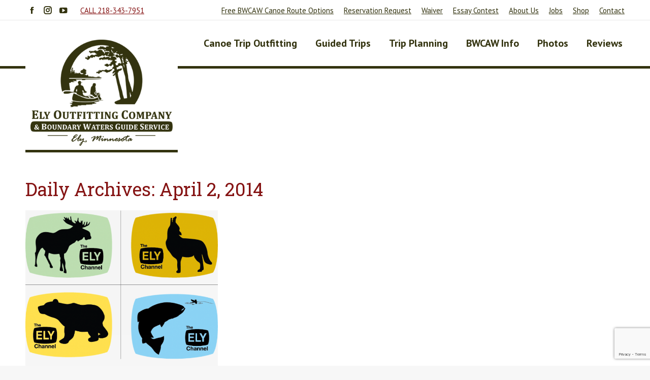

--- FILE ---
content_type: text/html; charset=UTF-8
request_url: https://elyoutfittingcompany.com/2014/04/02/
body_size: 25763
content:
<!DOCTYPE html>
<!--[if !(IE 6) | !(IE 7) | !(IE 8)  ]><!-->
<html dir="ltr" lang="en-US" prefix="og: https://ogp.me/ns#" class="no-js">
<!--<![endif]-->
<head>
	<meta charset="UTF-8" />
<script>
var gform;gform||(document.addEventListener("gform_main_scripts_loaded",function(){gform.scriptsLoaded=!0}),document.addEventListener("gform/theme/scripts_loaded",function(){gform.themeScriptsLoaded=!0}),window.addEventListener("DOMContentLoaded",function(){gform.domLoaded=!0}),gform={domLoaded:!1,scriptsLoaded:!1,themeScriptsLoaded:!1,isFormEditor:()=>"function"==typeof InitializeEditor,callIfLoaded:function(o){return!(!gform.domLoaded||!gform.scriptsLoaded||!gform.themeScriptsLoaded&&!gform.isFormEditor()||(gform.isFormEditor()&&console.warn("The use of gform.initializeOnLoaded() is deprecated in the form editor context and will be removed in Gravity Forms 3.1."),o(),0))},initializeOnLoaded:function(o){gform.callIfLoaded(o)||(document.addEventListener("gform_main_scripts_loaded",()=>{gform.scriptsLoaded=!0,gform.callIfLoaded(o)}),document.addEventListener("gform/theme/scripts_loaded",()=>{gform.themeScriptsLoaded=!0,gform.callIfLoaded(o)}),window.addEventListener("DOMContentLoaded",()=>{gform.domLoaded=!0,gform.callIfLoaded(o)}))},hooks:{action:{},filter:{}},addAction:function(o,r,e,t){gform.addHook("action",o,r,e,t)},addFilter:function(o,r,e,t){gform.addHook("filter",o,r,e,t)},doAction:function(o){gform.doHook("action",o,arguments)},applyFilters:function(o){return gform.doHook("filter",o,arguments)},removeAction:function(o,r){gform.removeHook("action",o,r)},removeFilter:function(o,r,e){gform.removeHook("filter",o,r,e)},addHook:function(o,r,e,t,n){null==gform.hooks[o][r]&&(gform.hooks[o][r]=[]);var d=gform.hooks[o][r];null==n&&(n=r+"_"+d.length),gform.hooks[o][r].push({tag:n,callable:e,priority:t=null==t?10:t})},doHook:function(r,o,e){var t;if(e=Array.prototype.slice.call(e,1),null!=gform.hooks[r][o]&&((o=gform.hooks[r][o]).sort(function(o,r){return o.priority-r.priority}),o.forEach(function(o){"function"!=typeof(t=o.callable)&&(t=window[t]),"action"==r?t.apply(null,e):e[0]=t.apply(null,e)})),"filter"==r)return e[0]},removeHook:function(o,r,t,n){var e;null!=gform.hooks[o][r]&&(e=(e=gform.hooks[o][r]).filter(function(o,r,e){return!!(null!=n&&n!=o.tag||null!=t&&t!=o.priority)}),gform.hooks[o][r]=e)}});
</script>

		<meta name="viewport" content="width=device-width, initial-scale=1, maximum-scale=1, user-scalable=0">
		<meta name="theme-color" content="#33330f"/>	<link rel="profile" href="https://gmpg.org/xfn/11" />
	<title>April 2, 2014 | Ely Outfitting Company</title>

		<!-- All in One SEO 4.5.9.2 - aioseo.com -->
		<meta name="robots" content="noindex, max-snippet:-1, max-image-preview:large, max-video-preview:-1" />
		<meta name="google-site-verification" content="_2duVD4nFjmmdwoTeQKy3eGhRsSVfZ0EH97YzrEtPv8" />
		<meta name="msvalidate.01" content="E93945F89BADFEF8F4960F0B3904FCE9" />
		<link rel="canonical" href="https://elyoutfittingcompany.com/2014/04/02/" />
		<meta name="generator" content="All in One SEO (AIOSEO) 4.5.9.2" />

		<!-- Google tag (gtag.js) -->
<script async src="https://www.googletagmanager.com/gtag/js?id=G-VK9JHNXDF7"></script>
<script>
  window.dataLayer = window.dataLayer || [];
  function gtag(){dataLayer.push(arguments);}
  gtag('js', new Date());

  gtag('config', 'G-VK9JHNXDF7');

  gtag('config', 'AW-939127183');
</script>
		<script type="application/ld+json" class="aioseo-schema">
			{"@context":"https:\/\/schema.org","@graph":[{"@type":"BreadcrumbList","@id":"https:\/\/elyoutfittingcompany.com\/2014\/04\/02\/#breadcrumblist","itemListElement":[{"@type":"ListItem","@id":"https:\/\/elyoutfittingcompany.com\/#listItem","position":1,"name":"Home","item":"https:\/\/elyoutfittingcompany.com\/","nextItem":"https:\/\/elyoutfittingcompany.com\/2014\/#listItem"},{"@type":"ListItem","@id":"https:\/\/elyoutfittingcompany.com\/2014\/#listItem","position":2,"name":"2014","item":"https:\/\/elyoutfittingcompany.com\/2014\/","nextItem":"https:\/\/elyoutfittingcompany.com\/2014\/04\/#listItem","previousItem":"https:\/\/elyoutfittingcompany.com\/#listItem"},{"@type":"ListItem","@id":"https:\/\/elyoutfittingcompany.com\/2014\/04\/#listItem","position":3,"name":"April, 2014","item":"https:\/\/elyoutfittingcompany.com\/2014\/04\/","nextItem":"https:\/\/elyoutfittingcompany.com\/2014\/04\/02\/#listItem","previousItem":"https:\/\/elyoutfittingcompany.com\/2014\/#listItem"},{"@type":"ListItem","@id":"https:\/\/elyoutfittingcompany.com\/2014\/04\/02\/#listItem","position":4,"name":"April 2, 2014","previousItem":"https:\/\/elyoutfittingcompany.com\/2014\/04\/#listItem"}]},{"@type":"CollectionPage","@id":"https:\/\/elyoutfittingcompany.com\/2014\/04\/02\/#collectionpage","url":"https:\/\/elyoutfittingcompany.com\/2014\/04\/02\/","name":"April 2, 2014 | Ely Outfitting Company","inLanguage":"en-US","isPartOf":{"@id":"https:\/\/elyoutfittingcompany.com\/#website"},"breadcrumb":{"@id":"https:\/\/elyoutfittingcompany.com\/2014\/04\/02\/#breadcrumblist"}},{"@type":"Organization","@id":"https:\/\/elyoutfittingcompany.com\/#organization","name":"Ely Outfitting Company","url":"https:\/\/elyoutfittingcompany.com\/","logo":{"@type":"ImageObject","url":"https:\/\/elyoutfittingcompany.com\/wp-content\/uploads\/2021\/04\/logo-header-sized.png","@id":"https:\/\/elyoutfittingcompany.com\/2014\/04\/02\/#organizationLogo","width":375,"height":280,"caption":"Ely Outfitting Company"},"image":{"@id":"https:\/\/elyoutfittingcompany.com\/2014\/04\/02\/#organizationLogo"},"contactPoint":{"@type":"ContactPoint","telephone":"+12183437951","contactType":"Customer Support"}},{"@type":"WebSite","@id":"https:\/\/elyoutfittingcompany.com\/#website","url":"https:\/\/elyoutfittingcompany.com\/","name":"Ely Outfitting Company","description":"Successful Boundary Waters Canoe Trips for Friends & Families","inLanguage":"en-US","publisher":{"@id":"https:\/\/elyoutfittingcompany.com\/#organization"}}]}
		</script>
		<!-- All in One SEO -->

<link rel='dns-prefetch' href='//stats.wp.com' />
<link rel='dns-prefetch' href='//fonts.googleapis.com' />
<link rel="alternate" type="application/rss+xml" title="Ely Outfitting Company &raquo; Feed" href="https://elyoutfittingcompany.com/feed/" />
<link rel="alternate" type="application/rss+xml" title="Ely Outfitting Company &raquo; Comments Feed" href="https://elyoutfittingcompany.com/comments/feed/" />
<script>
window._wpemojiSettings = {"baseUrl":"https:\/\/s.w.org\/images\/core\/emoji\/14.0.0\/72x72\/","ext":".png","svgUrl":"https:\/\/s.w.org\/images\/core\/emoji\/14.0.0\/svg\/","svgExt":".svg","source":{"concatemoji":"https:\/\/elyoutfittingcompany.com\/wp-includes\/js\/wp-emoji-release.min.js?ver=6.4.7"}};
/*! This file is auto-generated */
!function(i,n){var o,s,e;function c(e){try{var t={supportTests:e,timestamp:(new Date).valueOf()};sessionStorage.setItem(o,JSON.stringify(t))}catch(e){}}function p(e,t,n){e.clearRect(0,0,e.canvas.width,e.canvas.height),e.fillText(t,0,0);var t=new Uint32Array(e.getImageData(0,0,e.canvas.width,e.canvas.height).data),r=(e.clearRect(0,0,e.canvas.width,e.canvas.height),e.fillText(n,0,0),new Uint32Array(e.getImageData(0,0,e.canvas.width,e.canvas.height).data));return t.every(function(e,t){return e===r[t]})}function u(e,t,n){switch(t){case"flag":return n(e,"\ud83c\udff3\ufe0f\u200d\u26a7\ufe0f","\ud83c\udff3\ufe0f\u200b\u26a7\ufe0f")?!1:!n(e,"\ud83c\uddfa\ud83c\uddf3","\ud83c\uddfa\u200b\ud83c\uddf3")&&!n(e,"\ud83c\udff4\udb40\udc67\udb40\udc62\udb40\udc65\udb40\udc6e\udb40\udc67\udb40\udc7f","\ud83c\udff4\u200b\udb40\udc67\u200b\udb40\udc62\u200b\udb40\udc65\u200b\udb40\udc6e\u200b\udb40\udc67\u200b\udb40\udc7f");case"emoji":return!n(e,"\ud83e\udef1\ud83c\udffb\u200d\ud83e\udef2\ud83c\udfff","\ud83e\udef1\ud83c\udffb\u200b\ud83e\udef2\ud83c\udfff")}return!1}function f(e,t,n){var r="undefined"!=typeof WorkerGlobalScope&&self instanceof WorkerGlobalScope?new OffscreenCanvas(300,150):i.createElement("canvas"),a=r.getContext("2d",{willReadFrequently:!0}),o=(a.textBaseline="top",a.font="600 32px Arial",{});return e.forEach(function(e){o[e]=t(a,e,n)}),o}function t(e){var t=i.createElement("script");t.src=e,t.defer=!0,i.head.appendChild(t)}"undefined"!=typeof Promise&&(o="wpEmojiSettingsSupports",s=["flag","emoji"],n.supports={everything:!0,everythingExceptFlag:!0},e=new Promise(function(e){i.addEventListener("DOMContentLoaded",e,{once:!0})}),new Promise(function(t){var n=function(){try{var e=JSON.parse(sessionStorage.getItem(o));if("object"==typeof e&&"number"==typeof e.timestamp&&(new Date).valueOf()<e.timestamp+604800&&"object"==typeof e.supportTests)return e.supportTests}catch(e){}return null}();if(!n){if("undefined"!=typeof Worker&&"undefined"!=typeof OffscreenCanvas&&"undefined"!=typeof URL&&URL.createObjectURL&&"undefined"!=typeof Blob)try{var e="postMessage("+f.toString()+"("+[JSON.stringify(s),u.toString(),p.toString()].join(",")+"));",r=new Blob([e],{type:"text/javascript"}),a=new Worker(URL.createObjectURL(r),{name:"wpTestEmojiSupports"});return void(a.onmessage=function(e){c(n=e.data),a.terminate(),t(n)})}catch(e){}c(n=f(s,u,p))}t(n)}).then(function(e){for(var t in e)n.supports[t]=e[t],n.supports.everything=n.supports.everything&&n.supports[t],"flag"!==t&&(n.supports.everythingExceptFlag=n.supports.everythingExceptFlag&&n.supports[t]);n.supports.everythingExceptFlag=n.supports.everythingExceptFlag&&!n.supports.flag,n.DOMReady=!1,n.readyCallback=function(){n.DOMReady=!0}}).then(function(){return e}).then(function(){var e;n.supports.everything||(n.readyCallback(),(e=n.source||{}).concatemoji?t(e.concatemoji):e.wpemoji&&e.twemoji&&(t(e.twemoji),t(e.wpemoji)))}))}((window,document),window._wpemojiSettings);
</script>
<style id='wp-emoji-styles-inline-css'>

	img.wp-smiley, img.emoji {
		display: inline !important;
		border: none !important;
		box-shadow: none !important;
		height: 1em !important;
		width: 1em !important;
		margin: 0 0.07em !important;
		vertical-align: -0.1em !important;
		background: none !important;
		padding: 0 !important;
	}
</style>
<style id='classic-theme-styles-inline-css'>
/*! This file is auto-generated */
.wp-block-button__link{color:#fff;background-color:#32373c;border-radius:9999px;box-shadow:none;text-decoration:none;padding:calc(.667em + 2px) calc(1.333em + 2px);font-size:1.125em}.wp-block-file__button{background:#32373c;color:#fff;text-decoration:none}
</style>
<style id='global-styles-inline-css'>
body{--wp--preset--color--black: #000000;--wp--preset--color--cyan-bluish-gray: #abb8c3;--wp--preset--color--white: #FFF;--wp--preset--color--pale-pink: #f78da7;--wp--preset--color--vivid-red: #cf2e2e;--wp--preset--color--luminous-vivid-orange: #ff6900;--wp--preset--color--luminous-vivid-amber: #fcb900;--wp--preset--color--light-green-cyan: #7bdcb5;--wp--preset--color--vivid-green-cyan: #00d084;--wp--preset--color--pale-cyan-blue: #8ed1fc;--wp--preset--color--vivid-cyan-blue: #0693e3;--wp--preset--color--vivid-purple: #9b51e0;--wp--preset--color--accent: #33330f;--wp--preset--color--dark-gray: #111;--wp--preset--color--light-gray: #767676;--wp--preset--gradient--vivid-cyan-blue-to-vivid-purple: linear-gradient(135deg,rgba(6,147,227,1) 0%,rgb(155,81,224) 100%);--wp--preset--gradient--light-green-cyan-to-vivid-green-cyan: linear-gradient(135deg,rgb(122,220,180) 0%,rgb(0,208,130) 100%);--wp--preset--gradient--luminous-vivid-amber-to-luminous-vivid-orange: linear-gradient(135deg,rgba(252,185,0,1) 0%,rgba(255,105,0,1) 100%);--wp--preset--gradient--luminous-vivid-orange-to-vivid-red: linear-gradient(135deg,rgba(255,105,0,1) 0%,rgb(207,46,46) 100%);--wp--preset--gradient--very-light-gray-to-cyan-bluish-gray: linear-gradient(135deg,rgb(238,238,238) 0%,rgb(169,184,195) 100%);--wp--preset--gradient--cool-to-warm-spectrum: linear-gradient(135deg,rgb(74,234,220) 0%,rgb(151,120,209) 20%,rgb(207,42,186) 40%,rgb(238,44,130) 60%,rgb(251,105,98) 80%,rgb(254,248,76) 100%);--wp--preset--gradient--blush-light-purple: linear-gradient(135deg,rgb(255,206,236) 0%,rgb(152,150,240) 100%);--wp--preset--gradient--blush-bordeaux: linear-gradient(135deg,rgb(254,205,165) 0%,rgb(254,45,45) 50%,rgb(107,0,62) 100%);--wp--preset--gradient--luminous-dusk: linear-gradient(135deg,rgb(255,203,112) 0%,rgb(199,81,192) 50%,rgb(65,88,208) 100%);--wp--preset--gradient--pale-ocean: linear-gradient(135deg,rgb(255,245,203) 0%,rgb(182,227,212) 50%,rgb(51,167,181) 100%);--wp--preset--gradient--electric-grass: linear-gradient(135deg,rgb(202,248,128) 0%,rgb(113,206,126) 100%);--wp--preset--gradient--midnight: linear-gradient(135deg,rgb(2,3,129) 0%,rgb(40,116,252) 100%);--wp--preset--font-size--small: 13px;--wp--preset--font-size--medium: 20px;--wp--preset--font-size--large: 36px;--wp--preset--font-size--x-large: 42px;--wp--preset--spacing--20: 0.44rem;--wp--preset--spacing--30: 0.67rem;--wp--preset--spacing--40: 1rem;--wp--preset--spacing--50: 1.5rem;--wp--preset--spacing--60: 2.25rem;--wp--preset--spacing--70: 3.38rem;--wp--preset--spacing--80: 5.06rem;--wp--preset--shadow--natural: 6px 6px 9px rgba(0, 0, 0, 0.2);--wp--preset--shadow--deep: 12px 12px 50px rgba(0, 0, 0, 0.4);--wp--preset--shadow--sharp: 6px 6px 0px rgba(0, 0, 0, 0.2);--wp--preset--shadow--outlined: 6px 6px 0px -3px rgba(255, 255, 255, 1), 6px 6px rgba(0, 0, 0, 1);--wp--preset--shadow--crisp: 6px 6px 0px rgba(0, 0, 0, 1);}:where(.is-layout-flex){gap: 0.5em;}:where(.is-layout-grid){gap: 0.5em;}body .is-layout-flow > .alignleft{float: left;margin-inline-start: 0;margin-inline-end: 2em;}body .is-layout-flow > .alignright{float: right;margin-inline-start: 2em;margin-inline-end: 0;}body .is-layout-flow > .aligncenter{margin-left: auto !important;margin-right: auto !important;}body .is-layout-constrained > .alignleft{float: left;margin-inline-start: 0;margin-inline-end: 2em;}body .is-layout-constrained > .alignright{float: right;margin-inline-start: 2em;margin-inline-end: 0;}body .is-layout-constrained > .aligncenter{margin-left: auto !important;margin-right: auto !important;}body .is-layout-constrained > :where(:not(.alignleft):not(.alignright):not(.alignfull)){max-width: var(--wp--style--global--content-size);margin-left: auto !important;margin-right: auto !important;}body .is-layout-constrained > .alignwide{max-width: var(--wp--style--global--wide-size);}body .is-layout-flex{display: flex;}body .is-layout-flex{flex-wrap: wrap;align-items: center;}body .is-layout-flex > *{margin: 0;}body .is-layout-grid{display: grid;}body .is-layout-grid > *{margin: 0;}:where(.wp-block-columns.is-layout-flex){gap: 2em;}:where(.wp-block-columns.is-layout-grid){gap: 2em;}:where(.wp-block-post-template.is-layout-flex){gap: 1.25em;}:where(.wp-block-post-template.is-layout-grid){gap: 1.25em;}.has-black-color{color: var(--wp--preset--color--black) !important;}.has-cyan-bluish-gray-color{color: var(--wp--preset--color--cyan-bluish-gray) !important;}.has-white-color{color: var(--wp--preset--color--white) !important;}.has-pale-pink-color{color: var(--wp--preset--color--pale-pink) !important;}.has-vivid-red-color{color: var(--wp--preset--color--vivid-red) !important;}.has-luminous-vivid-orange-color{color: var(--wp--preset--color--luminous-vivid-orange) !important;}.has-luminous-vivid-amber-color{color: var(--wp--preset--color--luminous-vivid-amber) !important;}.has-light-green-cyan-color{color: var(--wp--preset--color--light-green-cyan) !important;}.has-vivid-green-cyan-color{color: var(--wp--preset--color--vivid-green-cyan) !important;}.has-pale-cyan-blue-color{color: var(--wp--preset--color--pale-cyan-blue) !important;}.has-vivid-cyan-blue-color{color: var(--wp--preset--color--vivid-cyan-blue) !important;}.has-vivid-purple-color{color: var(--wp--preset--color--vivid-purple) !important;}.has-black-background-color{background-color: var(--wp--preset--color--black) !important;}.has-cyan-bluish-gray-background-color{background-color: var(--wp--preset--color--cyan-bluish-gray) !important;}.has-white-background-color{background-color: var(--wp--preset--color--white) !important;}.has-pale-pink-background-color{background-color: var(--wp--preset--color--pale-pink) !important;}.has-vivid-red-background-color{background-color: var(--wp--preset--color--vivid-red) !important;}.has-luminous-vivid-orange-background-color{background-color: var(--wp--preset--color--luminous-vivid-orange) !important;}.has-luminous-vivid-amber-background-color{background-color: var(--wp--preset--color--luminous-vivid-amber) !important;}.has-light-green-cyan-background-color{background-color: var(--wp--preset--color--light-green-cyan) !important;}.has-vivid-green-cyan-background-color{background-color: var(--wp--preset--color--vivid-green-cyan) !important;}.has-pale-cyan-blue-background-color{background-color: var(--wp--preset--color--pale-cyan-blue) !important;}.has-vivid-cyan-blue-background-color{background-color: var(--wp--preset--color--vivid-cyan-blue) !important;}.has-vivid-purple-background-color{background-color: var(--wp--preset--color--vivid-purple) !important;}.has-black-border-color{border-color: var(--wp--preset--color--black) !important;}.has-cyan-bluish-gray-border-color{border-color: var(--wp--preset--color--cyan-bluish-gray) !important;}.has-white-border-color{border-color: var(--wp--preset--color--white) !important;}.has-pale-pink-border-color{border-color: var(--wp--preset--color--pale-pink) !important;}.has-vivid-red-border-color{border-color: var(--wp--preset--color--vivid-red) !important;}.has-luminous-vivid-orange-border-color{border-color: var(--wp--preset--color--luminous-vivid-orange) !important;}.has-luminous-vivid-amber-border-color{border-color: var(--wp--preset--color--luminous-vivid-amber) !important;}.has-light-green-cyan-border-color{border-color: var(--wp--preset--color--light-green-cyan) !important;}.has-vivid-green-cyan-border-color{border-color: var(--wp--preset--color--vivid-green-cyan) !important;}.has-pale-cyan-blue-border-color{border-color: var(--wp--preset--color--pale-cyan-blue) !important;}.has-vivid-cyan-blue-border-color{border-color: var(--wp--preset--color--vivid-cyan-blue) !important;}.has-vivid-purple-border-color{border-color: var(--wp--preset--color--vivid-purple) !important;}.has-vivid-cyan-blue-to-vivid-purple-gradient-background{background: var(--wp--preset--gradient--vivid-cyan-blue-to-vivid-purple) !important;}.has-light-green-cyan-to-vivid-green-cyan-gradient-background{background: var(--wp--preset--gradient--light-green-cyan-to-vivid-green-cyan) !important;}.has-luminous-vivid-amber-to-luminous-vivid-orange-gradient-background{background: var(--wp--preset--gradient--luminous-vivid-amber-to-luminous-vivid-orange) !important;}.has-luminous-vivid-orange-to-vivid-red-gradient-background{background: var(--wp--preset--gradient--luminous-vivid-orange-to-vivid-red) !important;}.has-very-light-gray-to-cyan-bluish-gray-gradient-background{background: var(--wp--preset--gradient--very-light-gray-to-cyan-bluish-gray) !important;}.has-cool-to-warm-spectrum-gradient-background{background: var(--wp--preset--gradient--cool-to-warm-spectrum) !important;}.has-blush-light-purple-gradient-background{background: var(--wp--preset--gradient--blush-light-purple) !important;}.has-blush-bordeaux-gradient-background{background: var(--wp--preset--gradient--blush-bordeaux) !important;}.has-luminous-dusk-gradient-background{background: var(--wp--preset--gradient--luminous-dusk) !important;}.has-pale-ocean-gradient-background{background: var(--wp--preset--gradient--pale-ocean) !important;}.has-electric-grass-gradient-background{background: var(--wp--preset--gradient--electric-grass) !important;}.has-midnight-gradient-background{background: var(--wp--preset--gradient--midnight) !important;}.has-small-font-size{font-size: var(--wp--preset--font-size--small) !important;}.has-medium-font-size{font-size: var(--wp--preset--font-size--medium) !important;}.has-large-font-size{font-size: var(--wp--preset--font-size--large) !important;}.has-x-large-font-size{font-size: var(--wp--preset--font-size--x-large) !important;}
.wp-block-navigation a:where(:not(.wp-element-button)){color: inherit;}
:where(.wp-block-post-template.is-layout-flex){gap: 1.25em;}:where(.wp-block-post-template.is-layout-grid){gap: 1.25em;}
:where(.wp-block-columns.is-layout-flex){gap: 2em;}:where(.wp-block-columns.is-layout-grid){gap: 2em;}
.wp-block-pullquote{font-size: 1.5em;line-height: 1.6;}
</style>
<style id='woocommerce-inline-inline-css'>
.woocommerce form .form-row .required { visibility: visible; }
</style>
<link rel='stylesheet' id='the7-font-css' href='https://elyoutfittingcompany.com/wp-content/themes/dt-the7/fonts/icomoon-the7-font/icomoon-the7-font.min.css?ver=11.11.1' media='all' />
<link rel='stylesheet' id='dt-web-fonts-css' href='https://fonts.googleapis.com/css?family=PT+Sans:400,500,600,700,italic%7COpen+Sans:400,600,700%7CRoboto:400,600,700%7CRoboto+Slab:400,500,600,700' media='all' />
<link rel='stylesheet' id='dt-main-css' href='https://elyoutfittingcompany.com/wp-content/themes/dt-the7/css/main.min.css?ver=11.11.1' media='all' />
<link rel='stylesheet' id='the7-custom-scrollbar-css' href='https://elyoutfittingcompany.com/wp-content/themes/dt-the7/lib/custom-scrollbar/custom-scrollbar.min.css?ver=11.11.1' media='all' />
<link rel='stylesheet' id='the7-wpbakery-css' href='https://elyoutfittingcompany.com/wp-content/themes/dt-the7/css/wpbakery.min.css?ver=11.11.1' media='all' />
<link rel='stylesheet' id='the7-core-css' href='https://elyoutfittingcompany.com/wp-content/plugins/dt-the7-core/assets/css/post-type.min.css?ver=2.7.9' media='all' />
<link rel='stylesheet' id='the7-css-vars-css' href='https://elyoutfittingcompany.com/wp-content/uploads/the7-css/css-vars.css?ver=dc083846c0e4' media='all' />
<link rel='stylesheet' id='dt-custom-css' href='https://elyoutfittingcompany.com/wp-content/uploads/the7-css/custom.css?ver=dc083846c0e4' media='all' />
<link rel='stylesheet' id='wc-dt-custom-css' href='https://elyoutfittingcompany.com/wp-content/uploads/the7-css/compatibility/wc-dt-custom.css?ver=dc083846c0e4' media='all' />
<link rel='stylesheet' id='dt-media-css' href='https://elyoutfittingcompany.com/wp-content/uploads/the7-css/media.css?ver=dc083846c0e4' media='all' />
<link rel='stylesheet' id='the7-mega-menu-css' href='https://elyoutfittingcompany.com/wp-content/uploads/the7-css/mega-menu.css?ver=dc083846c0e4' media='all' />
<link rel='stylesheet' id='the7-elements-albums-portfolio-css' href='https://elyoutfittingcompany.com/wp-content/uploads/the7-css/the7-elements-albums-portfolio.css?ver=dc083846c0e4' media='all' />
<link rel='stylesheet' id='the7-elements-css' href='https://elyoutfittingcompany.com/wp-content/uploads/the7-css/post-type-dynamic.css?ver=dc083846c0e4' media='all' />
<link rel='stylesheet' id='style-css' href='https://elyoutfittingcompany.com/wp-content/themes/dt-the7-child/style.css?ver=11.11.1' media='all' />
<link rel='stylesheet' id='ultimate-vc-addons-style-min-css' href='https://elyoutfittingcompany.com/wp-content/plugins/Ultimate_VC_Addons/assets/min-css/ultimate.min.css?ver=3.19.19' media='all' />
<link rel='stylesheet' id='ultimate-vc-addons-vidcons-css' href='https://elyoutfittingcompany.com/wp-content/plugins/Ultimate_VC_Addons/assets/fonts/vidcons.css?ver=3.19.19' media='all' />
<script src="https://elyoutfittingcompany.com/wp-includes/js/jquery/jquery.min.js?ver=3.7.1" id="jquery-core-js"></script>
<script src="https://elyoutfittingcompany.com/wp-includes/js/jquery/jquery-migrate.min.js?ver=3.4.1" id="jquery-migrate-js"></script>
<script src="https://elyoutfittingcompany.com/wp-includes/js/dist/vendor/wp-polyfill-inert.min.js?ver=3.1.2" id="wp-polyfill-inert-js"></script>
<script src="https://elyoutfittingcompany.com/wp-includes/js/dist/vendor/regenerator-runtime.min.js?ver=0.14.0" id="regenerator-runtime-js"></script>
<script src="https://elyoutfittingcompany.com/wp-includes/js/dist/vendor/wp-polyfill.min.js?ver=3.15.0" id="wp-polyfill-js"></script>
<script src="https://elyoutfittingcompany.com/wp-includes/js/dist/hooks.min.js?ver=c6aec9a8d4e5a5d543a1" id="wp-hooks-js"></script>
<script src="https://stats.wp.com/w.js?ver=202604" id="woo-tracks-js"></script>
<script src="https://elyoutfittingcompany.com/wp-content/plugins/woocommerce/assets/js/jquery-blockui/jquery.blockUI.min.js?ver=2.7.0-wc.8.7.0" id="jquery-blockui-js" data-wp-strategy="defer"></script>
<script id="wc-add-to-cart-js-extra">
var wc_add_to_cart_params = {"ajax_url":"\/wp-admin\/admin-ajax.php","wc_ajax_url":"\/?wc-ajax=%%endpoint%%","i18n_view_cart":"View cart","cart_url":"https:\/\/elyoutfittingcompany.com\/cart\/","is_cart":"","cart_redirect_after_add":"no"};
</script>
<script src="https://elyoutfittingcompany.com/wp-content/plugins/woocommerce/assets/js/frontend/add-to-cart.min.js?ver=8.7.0" id="wc-add-to-cart-js" data-wp-strategy="defer"></script>
<script src="https://elyoutfittingcompany.com/wp-content/plugins/woocommerce/assets/js/js-cookie/js.cookie.min.js?ver=2.1.4-wc.8.7.0" id="js-cookie-js" defer data-wp-strategy="defer"></script>
<script id="woocommerce-js-extra">
var woocommerce_params = {"ajax_url":"\/wp-admin\/admin-ajax.php","wc_ajax_url":"\/?wc-ajax=%%endpoint%%"};
</script>
<script src="https://elyoutfittingcompany.com/wp-content/plugins/woocommerce/assets/js/frontend/woocommerce.min.js?ver=8.7.0" id="woocommerce-js" defer data-wp-strategy="defer"></script>
<script src="https://elyoutfittingcompany.com/wp-content/plugins/js_composer/assets/js/vendors/woocommerce-add-to-cart.js?ver=7.5" id="vc_woocommerce-add-to-cart-js-js"></script>
<script id="wp-statistics-tracker-js-extra">
var WP_Statistics_Tracker_Object = {"hitRequestUrl":"https:\/\/elyoutfittingcompany.com\/wp-json\/wp-statistics\/v2\/hit?wp_statistics_hit_rest=yes&track_all=0&current_page_type=archive&current_page_id=0&search_query&page_uri=LzIwMTQvMDQvMDIv","keepOnlineRequestUrl":"https:\/\/elyoutfittingcompany.com\/wp-json\/wp-statistics\/v2\/online?wp_statistics_hit_rest=yes&track_all=0&current_page_type=archive&current_page_id=0&search_query&page_uri=LzIwMTQvMDQvMDIv","option":{"dntEnabled":false,"cacheCompatibility":"1"}};
</script>
<script src="https://elyoutfittingcompany.com/wp-content/plugins/wp-statistics/assets/js/tracker.js?ver=6.4.7" id="wp-statistics-tracker-js"></script>
<script id="dt-above-fold-js-extra">
var dtLocal = {"themeUrl":"https:\/\/elyoutfittingcompany.com\/wp-content\/themes\/dt-the7","passText":"To view this protected post, enter the password below:","moreButtonText":{"loading":"Loading...","loadMore":"Load more"},"postID":"4039","ajaxurl":"https:\/\/elyoutfittingcompany.com\/wp-admin\/admin-ajax.php","REST":{"baseUrl":"https:\/\/elyoutfittingcompany.com\/wp-json\/the7\/v1","endpoints":{"sendMail":"\/send-mail"}},"contactMessages":{"required":"One or more fields have an error. Please check and try again.","terms":"Please accept the privacy policy.","fillTheCaptchaError":"Please, fill the captcha."},"captchaSiteKey":"","ajaxNonce":"57f1032601","pageData":{"type":"archive","template":"archive","layout":"masonry"},"themeSettings":{"smoothScroll":"off","lazyLoading":false,"desktopHeader":{"height":90},"ToggleCaptionEnabled":"disabled","ToggleCaption":"Navigation","floatingHeader":{"showAfter":200,"showMenu":true,"height":120,"logo":{"showLogo":true,"html":"<img class=\" preload-me\" src=\"https:\/\/elyoutfittingcompany.com\/wp-content\/uploads\/2021\/02\/logo.png\" srcset=\"https:\/\/elyoutfittingcompany.com\/wp-content\/uploads\/2021\/02\/logo.png 911w\" width=\"911\" height=\"230\"   sizes=\"911px\" alt=\"Ely Outfitting Company\" \/>","url":"https:\/\/elyoutfittingcompany.com\/"}},"topLine":{"floatingTopLine":{"logo":{"showLogo":false,"html":""}}},"mobileHeader":{"firstSwitchPoint":900,"secondSwitchPoint":600,"firstSwitchPointHeight":90,"secondSwitchPointHeight":90,"mobileToggleCaptionEnabled":"disabled","mobileToggleCaption":"Select Page"},"stickyMobileHeaderFirstSwitch":{"logo":{"html":"<img class=\" preload-me\" src=\"https:\/\/elyoutfittingcompany.com\/wp-content\/uploads\/2021\/02\/logo.png\" srcset=\"https:\/\/elyoutfittingcompany.com\/wp-content\/uploads\/2021\/02\/logo.png 911w\" width=\"911\" height=\"230\"   sizes=\"911px\" alt=\"Ely Outfitting Company\" \/>"}},"stickyMobileHeaderSecondSwitch":{"logo":{"html":"<img class=\" preload-me\" src=\"https:\/\/elyoutfittingcompany.com\/wp-content\/uploads\/2021\/02\/logo.png\" srcset=\"https:\/\/elyoutfittingcompany.com\/wp-content\/uploads\/2021\/02\/logo.png 911w\" width=\"911\" height=\"230\"   sizes=\"911px\" alt=\"Ely Outfitting Company\" \/>"}},"sidebar":{"switchPoint":992},"boxedWidth":"1280px"},"VCMobileScreenWidth":"768","wcCartFragmentHash":"df723a68246d4f8e5167fade5751bdc6"};
var dtShare = {"shareButtonText":{"facebook":"Share on Facebook","twitter":"Share on X","pinterest":"Pin it","linkedin":"Share on Linkedin","whatsapp":"Share on Whatsapp"},"overlayOpacity":"85"};
</script>
<script src="https://elyoutfittingcompany.com/wp-content/themes/dt-the7/js/above-the-fold.min.js?ver=11.11.1" id="dt-above-fold-js"></script>
<script src="https://elyoutfittingcompany.com/wp-content/themes/dt-the7/js/compatibility/woocommerce/woocommerce.min.js?ver=11.11.1" id="dt-woocommerce-js"></script>
<script src="https://elyoutfittingcompany.com/wp-content/plugins/Ultimate_VC_Addons/assets/min-js/modernizr-custom.min.js?ver=3.19.19" id="ultimate-vc-addons-modernizr-js"></script>
<script src="https://elyoutfittingcompany.com/wp-includes/js/jquery/ui/core.min.js?ver=1.13.2" id="jquery-ui-core-js"></script>
<script src="https://elyoutfittingcompany.com/wp-content/plugins/Ultimate_VC_Addons/assets/min-js/ultimate.min.js?ver=3.19.19" id="ultimate-vc-addons-script-js"></script>
<script src="https://elyoutfittingcompany.com/wp-content/plugins/Ultimate_VC_Addons/assets/min-js/jparallax.min.js?ver=3.19.19" id="ultimate-vc-addons-jquery.shake-js"></script>
<script src="https://elyoutfittingcompany.com/wp-content/plugins/Ultimate_VC_Addons/assets/min-js/vhparallax.min.js?ver=3.19.19" id="ultimate-vc-addons-jquery.vhparallax-js"></script>
<script src="https://elyoutfittingcompany.com/wp-content/plugins/Ultimate_VC_Addons/assets/min-js/ultimate_bg.min.js?ver=3.19.19" id="ultimate-vc-addons-row-bg-js"></script>
<script src="https://elyoutfittingcompany.com/wp-content/plugins/Ultimate_VC_Addons/assets/min-js/mb-YTPlayer.min.js?ver=3.19.19" id="ultimate-vc-addons-jquery.ytplayer-js"></script>
<script></script><link rel="https://api.w.org/" href="https://elyoutfittingcompany.com/wp-json/" /><link rel="EditURI" type="application/rsd+xml" title="RSD" href="https://elyoutfittingcompany.com/xmlrpc.php?rsd" />
<meta name="generator" content="WordPress 6.4.7" />
<meta name="generator" content="WooCommerce 8.7.0" />
<!-- Analytics by WP Statistics v14.5.2 - https://wp-statistics.com/ -->
	<noscript><style>.woocommerce-product-gallery{ opacity: 1 !important; }</style></noscript>
	<meta name="generator" content="Powered by WPBakery Page Builder - drag and drop page builder for WordPress."/>
<meta name="generator" content="Powered by Slider Revolution 6.6.20 - responsive, Mobile-Friendly Slider Plugin for WordPress with comfortable drag and drop interface." />
<link rel="icon" href="https://elyoutfittingcompany.com/wp-content/uploads/2021/04/favicon-2021.png" type="image/png" sizes="16x16"/><script>function setREVStartSize(e){
			//window.requestAnimationFrame(function() {
				window.RSIW = window.RSIW===undefined ? window.innerWidth : window.RSIW;
				window.RSIH = window.RSIH===undefined ? window.innerHeight : window.RSIH;
				try {
					var pw = document.getElementById(e.c).parentNode.offsetWidth,
						newh;
					pw = pw===0 || isNaN(pw) || (e.l=="fullwidth" || e.layout=="fullwidth") ? window.RSIW : pw;
					e.tabw = e.tabw===undefined ? 0 : parseInt(e.tabw);
					e.thumbw = e.thumbw===undefined ? 0 : parseInt(e.thumbw);
					e.tabh = e.tabh===undefined ? 0 : parseInt(e.tabh);
					e.thumbh = e.thumbh===undefined ? 0 : parseInt(e.thumbh);
					e.tabhide = e.tabhide===undefined ? 0 : parseInt(e.tabhide);
					e.thumbhide = e.thumbhide===undefined ? 0 : parseInt(e.thumbhide);
					e.mh = e.mh===undefined || e.mh=="" || e.mh==="auto" ? 0 : parseInt(e.mh,0);
					if(e.layout==="fullscreen" || e.l==="fullscreen")
						newh = Math.max(e.mh,window.RSIH);
					else{
						e.gw = Array.isArray(e.gw) ? e.gw : [e.gw];
						for (var i in e.rl) if (e.gw[i]===undefined || e.gw[i]===0) e.gw[i] = e.gw[i-1];
						e.gh = e.el===undefined || e.el==="" || (Array.isArray(e.el) && e.el.length==0)? e.gh : e.el;
						e.gh = Array.isArray(e.gh) ? e.gh : [e.gh];
						for (var i in e.rl) if (e.gh[i]===undefined || e.gh[i]===0) e.gh[i] = e.gh[i-1];
											
						var nl = new Array(e.rl.length),
							ix = 0,
							sl;
						e.tabw = e.tabhide>=pw ? 0 : e.tabw;
						e.thumbw = e.thumbhide>=pw ? 0 : e.thumbw;
						e.tabh = e.tabhide>=pw ? 0 : e.tabh;
						e.thumbh = e.thumbhide>=pw ? 0 : e.thumbh;
						for (var i in e.rl) nl[i] = e.rl[i]<window.RSIW ? 0 : e.rl[i];
						sl = nl[0];
						for (var i in nl) if (sl>nl[i] && nl[i]>0) { sl = nl[i]; ix=i;}
						var m = pw>(e.gw[ix]+e.tabw+e.thumbw) ? 1 : (pw-(e.tabw+e.thumbw)) / (e.gw[ix]);
						newh =  (e.gh[ix] * m) + (e.tabh + e.thumbh);
					}
					var el = document.getElementById(e.c);
					if (el!==null && el) el.style.height = newh+"px";
					el = document.getElementById(e.c+"_wrapper");
					if (el!==null && el) {
						el.style.height = newh+"px";
						el.style.display = "block";
					}
				} catch(e){
					console.log("Failure at Presize of Slider:" + e)
				}
			//});
		  };</script>
		<style id="wp-custom-css">
			div.page-title-head.hgroup > h1 { padding-top: 50px; }

#content h1.title-box_primary { line-height: 1.1em !important; }

@media screen and (max-width: 960px) {
.page-title .wf-wrap {
    padding-top: 25px !important;
}
	
	div.page-title-head.hgroup > h1 { padding-top: 0px; }
}


div.nj--stories-cards--wrap div.nj-card.nj-card--single {
	display: none !important;
}

div.nj--stories-cards--wrap div.nj-card.nj-card--single:nth-child(-n+2)
 {
	display: block !important;
}


.sidebar-content .nj-powerbar-company {display: none !important;}

.sidebar-content div.nj-container.nj--widget { margin-top: 10px !important; }
.sidebar-content span.nj-icon.nj-icon--badge {display: none !important;}
.sidebar-content h4.nj-brand-badge__label {text-align: right !important; }		</style>
		<noscript><style> .wpb_animate_when_almost_visible { opacity: 1; }</style></noscript><script>
    (function(w,d,e,u,f,l,n){w[f]=w[f]||function(){(w[f].q=w[f].q||[])
    .push(arguments);},l=d.createElement(e),l.async=1,l.src=u,
    n=d.getElementsByTagName(e)[0],n.parentNode.insertBefore(l,n);})
    (window,document,'script','https://assets.mailerlite.com/js/universal.js','ml');
    ml('account', '1226811');
</script><style id='the7-custom-inline-css' type='text/css'>
.sub-nav .menu-item i.fa,
.sub-nav .menu-item i.fas,
.sub-nav .menu-item i.far,
.sub-nav .menu-item i.fab {
	text-align: center;
	width: 1.25em;
}
.mobile-branding > a {
    padding: 10px 30px 10px 0px;
}
.footer .widget-title {
    font-size: 28px;
    font-weight: 400;
}
h3 a {
	text-decoration: underline;
}
.masthead .top-bar .mini-nav > ul:not(.mini-sub-nav) > li > a {
	text-decoration: underline;
		color: #33330f !important;
}
.masthead .top-bar .mini-nav > ul:not(.mini-sub-nav) > li > a:hover {
	color: #851313 !important;
	text-decoration: none;
	opacity: 100%;
}
.top-bar a:not(.wpml-ls-link):not(.wpml-ls-item-toggle) {
	color: #851313 !important;
}
.top-bar a:not(.wpml-ls-link):not(.wpml-ls-item-toggle):hover {
	color: #33330f !important;
	opacity: 100%;
}
#main {
    padding: 20px 0 70px 0;
}
.vc_btn3.vc_btn3-color-pink, .vc_btn3.vc_btn3-color-pink.vc_btn3-style-flat {
    color: #fff;
    background-color: #851313;
font-size: 20px;
line-height: 10px;
	border-radius: 12px;
}
.vc_btn3.vc_btn3-color-pink, .vc_btn3.vc_btn3-color-pink.vc_btn3-style-flat:hover {
    color: #fff;
	background-color: #33330f;
}

.woocommerce div.product form.cart .variations label {
    font-weight: 700;
    padding-left: 15px;
    padding-right: 6px;
    line-height: 24px;
}
.label {
	background-color: #555;
}
.woocommerce button.button.alt {
background-color: #851313;
}
.woocommerce button.button.alt:hover {
background-color: #555;
}
.woocommerce a.button {
	margin-right: 10px;
	color: #fff;
	background-color: #555;
}
.woocommerce a.button:hover {
	color: #fff;
	background-color: #000;
}
.post-2932 .featured-thumbnail.large {
    display: none !important;
}
.post-2992 .featured-thumbnail.large {
    display: none !important;
}
.post-3041 .featured-thumbnail.large {
    display: none !important;
}
.woocommerce ul.products li.product .price {
	display: none;
}
.sku_wrapper {
	display: none;
}
.sidebar-content .widget-title {
    color: #851313;
    font-weight: 400;
    text-transform: uppercase;
    font-size: 20px;
}
blockquote * {
    color: #fff;
    font-size: 22px;
}
blockquote:not(.shortcode-blockquote):not(.elementor-blockquote), blockquote:not(.shortcode-blockquote):not(.elementor-blockquote) p {
	background-color: #851313;
	color: #FFFFFF;
	padding: 12px;
}
.content td {
    border-color: rgba(0,0,0,0.9);
	padding: 8px;
}
table.center {
  margin-left: auto;
  margin-right: auto;
}

.gform_wrapper .top_label .gfield_label {
  display: none !important;
}
.gform_wrapper .ginput_complex label {
  display: none !important;
}
.gform_wrapper .ginput_complex input[type=text] {
height: 35px;
}
.gform_wrapper .top_label input.large {
height: 35px;
}
input[type="submit"], #main .gform_wrapper .gform_footer input.button, #main .gform_wrapper .gform_footer input[type="submit"] {
text-transform: uppercase;
-webkit-border-radius: 0px;
-moz-border-radius: 0px;
-ms-border-radius: 0px;
-o-border-radius: 0px;
border-radius: 0px;
font-weight: bold;
}

/* form placeholder overrides - have to use !important or this doesn't work
--------------------------------------------- */
::-webkit-input-placeholder { /* Chrome */
  color: #1E1F22 !important;
	font-size: 14px !important;
}
:-ms-input-placeholder { /* IE 10+ */
  color: #1E1F22 !important;
}
::-moz-placeholder { /* Firefox 19+ */
  color: #1E1F22 !important;
  opacity: 1 !important;
}
:-moz-placeholder { /* Firefox 4 - 18 */
  color: #1E1F22 !important;
  opacity: 1 !important;
}
#main .gform_wrapper textarea {
  padding-left: 12px;
}
#main .gform_wrapper textarea {
height: 100px;
}
.textwidget * {
    max-width: 100%;
    font-size: 16px;
}

.sub-nav {
    margin-top: -15px;
}

blockquote p{ margin-bottom: 0px}

blockquote{ margin: 35px 0 15px 0}
.content ul{ margin-left: 0px !important}

p{ margin-bottom: 15px}

.home p{ margin-bottom: 10px}

.hr-thick {
    border-color: #740909;
    margin: 20px 0;
}
.content td{ border: none !important}
p strong span, p span strong{ color:#740909}
#sidebar blockquote:not(.shortcode-blockquote):not(.elementor-blockquote){ background: none !important}

blockquote.easy_testimonial p, .testimonial-client {
    font-size: 17px;
    color: #33330f !important;
}
.testimonial-client { font-weight: bold}
.footer .widget-title{ margin-bottom: 5px}
.footer .textwidget h2{ margin-bottom: 0px !important}

.page h4{ color:#33330F; margin-top: 35px !important}

.uvc-heading.uvc-heading-default-font-sizes .uvc-main-heading h2{ 
	background:#333333; 
	color: #fff !important; 
	font-size: 20px; 
	border-top-left-radius: 3px;
  border-top-right-radius: 3px;
	font-weight: bold;
	padding: 3px 25px;
}
.uvc-heading{padding: 1px; border: 1px solid #333333}
.content .uvc-sub-heading {

    padding: 5px 25px;
}

.page-id-1885 .content td {
    border: 1px solid #EBEBEB !important;
}

.content table{ border-color:#fff !important}
.pswp__caption h5, .pswp__caption{ display: none !important}

.page-id-1307 .content td {
    border: 1px solid !important;
}

.elnote{   border-radius: 1px !important; background:#F9F7F1; border: 1px solid #ccc !important; padding: 8px !important; margin: 0 auto 50px auto !important; width: 100%}

.single-product .label {
    background-color: #fff !important; padding: 0 0 0 0 !important;
}
.woocommerce div.product form.cart .variations label{  padding: 0 0 0 0 !important;}
.bg-under-widget .sidebar-content .widget {
    margin-bottom: 0;
    padding: 15px;
}
body .gform_wrapper .top_label div.ginput_container {
    margin-top: 2px;
}
body .gform_wrapper ul li.gfield {
    margin-top: -5px !important;
}
#main .gform_wrapper textarea {
    height: 100px;
    margin-top: 14px;
}
@media only screen and (min-width: 641px) {
.gform_wrapper ul.gform_fields li.gfield {
    padding-right: 2px !important;
	}}
@media only screen and (min-width: 641px) {
div.ginput_container_name span {
    display: -moz-inline-stack;
    display: inline-block;
    vertical-align: top;
    padding-right: 2px !important;
    margin-right: -2px !important;
	}}
#gform_submit_button_1:hover {
    border: 0px !important;
    background: #851313 !important;
}

.page-id-803 .content td {    border: 1px solid !important;}


/*menu form*/
.page-id-2841 .gform_wrapper .top_label .gfield_label {
    display: block !important;
		margin-top: 20px !important;
}

.page-id-2841 .gform_wrapper .ginput_complex label {
    display: block !important;
		color:#575757 !important

}

.page-id-2841 .gform_wrapper .ginput_complex input[type=text] {
    padding: 7px 4px !important;
		height: -webkit-fill-available !important;
}


.page-id-2841 div.ginput_complex.ginput_container.gf_name_has_2 span {
    width: 45%;
}
.page-id-2841 .gform_wrapper ul.gform_fields li.gfield .ginput_container ul.gfield_checkbox li input {
    width: 20px !important;
    height: 20px !important;
    margin-right: 10px;
    margin-top: 2px;
}
.page-id-2841 input[type="text"], .page-id-2841 select, .page-id-2841 textarea{ border-color: #b1b1b1 !important; color: #000; border-radius: 0px !important}


.page-id-2841 .gfield_checkbox label{ font-weight: bold !important}

.page-id-2841 hr {border-top: 2px solid #ccc;}
.page-id-2841 .gform_wrapper .gsection {
    border-bottom: 2px solid #CCCCCC;
	width: 100%
}

.widget_recent_entries>ul {
    padding-bottom: 10px;
    margin-left: -35px;
}

.post img {
max-width: 100%;
}
.single .post:not(.type-event) .post-thumbnail img {
    width: 100%;
    display: none;
}


.single .sidebar-none .sidebar {
    display: inline-block;
		float: left;
    width: 25%;
		padding-left: 30px

}

.single .sidebar-none .content {
    width: 75%;
		float: left;
}


/*
.single .sidebar.bg-under-widget{ display: none !important}

.single .sidebar-none .wf-container-main {
    -ms-grid-columns: calc(100% - 300px - 25px) 50px calc(300px - 25px);
    grid-template-columns: calc(100% - 300px - 25px) calc(300px - 25px);
}

.single .sidebar-none .content {
    -ms-grid-column: 1;
}

.single .sidebar-right .sidebar, .single  .sidebar-right .sidebar-space {
    -ms-grid-column: 3;
}*/



		.sidebar a, .mini-contacts, .sidebar-content .widget:not(.widget_icl_lang_sel_widget) a:not(.elementor-button){ color:#8c2014 !important; text-decoration: underline !important}

.sidebar li a { font-size: 17px}

.single  #sidebar section{ margin-bottom: 30px; background: #f9f7f1; border: none !important}

.single .solid-bg .sidebar-content{ background: none !important}



.page-id-1900 .gform_wrapper .top_label .gfield_label {
    display: block !important;
		margin-top: 20px !important;
}

.page-id-1900 .gform_wrapper .ginput_complex label {
    display: block !important;
		color:#575757 !important

}

.page-id-1900 .gform_wrapper .ginput_complex input[type=text] {
    padding: 7px 4px !important;
		height: -webkit-fill-available !important;
}


.page-id-1900 div.ginput_complex.ginput_container.gf_name_has_2 span {
    width: 45%;
}
.page-id-1900 .gform_wrapper ul.gform_fields li.gfield .ginput_container ul.gfield_checkbox li input {
    width: 20px !important;
    height: 20px !important;
    margin-right: 10px;
    margin-top: 2px;
}
.page-id-1900 input[type="text"], .page-id-1900 select, .page-id-1900 textarea{ border-color: #b1b1b1 !important; color: #000; border-radius: 0px !important}


.page-id-1900 .gfield_checkbox label{ font-weight: bold !important}

.page-id-1900 hr {border-top: 2px solid #ccc;}
.page-id-1900 .gform_wrapper .gsection {
    border-bottom: 2px solid #CCCCCC;
	width: 100%
}		


/*single product*/
		
.quantity .plus, .quantity .minus, .product div.summary .quantity input.qty, .single_add_to_cart_button.button{ min-height: 30px !important; line-height: 30px !important}
.single_add_to_cart_button.button{ font-size: 15px}

.woocommerce a.button {
    background-color: #555;
    font-size: 15px !important;
	    border-radius: 3px !important;
    padding: 5px 15px !important;
}

.sidebar .sidebar-content .woocommerce a.button{ color: #fff !important; text-decoration: none !important}

.sidebar .sidebar-content .mini_cart_item a{ font-size: 15px !important; margin-bottom: 0px}
.sidebar .sidebar-content .quantity{ font-size: 15px !important; margin-bottom: 0px}

.woocommerce button.button.alt {
    border-radius: 3px;
}


.sidebar-content:not(.mega-menu-widgets) .widget_shopping_cart .widget:not(.widget_icl_lang_sel_widget) ul.product_list_widget li a:not(:hover):not(.remove) {

    font-size: 15px;
    margin-bottom: 0px;
}

.variations_form.cart .variations select{ height: 35px !important; margin-bottom: 0px !important}


.cart label{ display: block !important}
.cart .alg_open_price{ display: block; float: left; width: 65px !important;   text-align: center;    height: 33px;}
.cart .popfwc-currency-symbol{ float: left; padding: 0 5px}

/*cart*/
.cart td.actions .coupon label{ display: none !important}

button.dt-wc-btn {

    border-radius: 3px;
    font-size: 15px;
}





	/*Responsive*/
	@media screen and (max-width: 1024px) {
		body{ border:0px solid #000 !important;} /*black*/
		

		
	}
	
	/* !- 800 (portrait tablets (big) and landscape phones (big)) */
	@media screen and (max-width: 800px) {
		body{ border: 0px solid #F00 !important;} /*red*/
	}
	
	@media screen and (max-width: 960px) {
		body{ border: 0px solid #0F0 !important;} /*green*/
		
		.page-title .wf-wrap{ padding-top: 50px; min-height: auto;}
		h1.title{ line-height: 18px; margin-bottom: 30px}
		
		.wpb_content_element h1, .content h1 { line-height: 18px !important;  margin-bottom: 30px}
		.home h1 { line-height: 40px !important}
		
		.content table{ width: 100% !important}
		
		.single .sidebar-none .sidebar {
				display: block;
				float: none;
				width: 100%;
					padding-left: 0px
		}

		.single .sidebar-none .content {
				width: 100%;
				float: none;
				display: block;
		}
		
		.left-widgets.mini-widgets{ display: none}
		.right-widgets.mini-widgets{text-align: center;margin: 0 auto;display: inline-block;}
		.masthead .top-bar .right-widgets .in-top-bar-right{ display: inline-block; }
		#header_microwidget2-menu{ padding-left: 0px}

	
		/*
		
		.in-top-bar-right, #header_microwidget2-menu{ width: 100%; text-align: center}
		#header_microwidget2-menu{ padding-left: 0px}
		.mobile-branding > a {padding: 10px 0px 10px 0px;}
		
		*/
		/*.masthead .mobile-header-bar{min-height: 100%;}
		
		.masthead:not(.side-header) .mobile-header-bar{ padding-bottom: 30px}*/
		
		}




		
	
	@media screen and (max-width: 560px) {
		body{ border:0px solid #00F !important;} /*blue*/
	}
	
	/* !- 760 (phones and portrait tablets (small)) */
	@media screen and (max-width: 780px) {
		body{ border: 0px solid #FF0 !important;} /*yellow*/
		
		#header_microwidget2-menu{ padding-left: 0px}
		
			.left-widgets.mini-widgets{ display: flex}

		/*
		.right-widgets.mini-widgets{ width: 100%}
		.left-widgets.mini-widgets{ display: block}
		.masthead .top-bar .mini-contacts{ display: none !important}
		*/
		
	}
	
	@media screen and (max-width: 500px) {
		body{ border: 0px solid #0FF !important;} /*skyblue*/
	}
	@media screen and (max-width: 540px) {
		body{ border:0px solid #F0F !important;} /*purple*/
		
		.sticky-mobile-on.masthead:not(.mixed-header) .mobile-branding > a{padding: 10px 30px 10px 0px;}
		.sticky-mobile-on.masthead:not(.side-header) .mobile-header-bar{padding: 0 20px 0 30px;}
		
	}
	
	/* !- 320 (portrait phones) */
	@media screen and (max-width: 320px) {
		body{ border:0px solid #000 !important;} /*white*/
		
			.sticky-mobile-on.masthead:not(.mixed-header) .mobile-branding > a{padding: 10px 5px 10px 0px;}
		.sticky-mobile-on.masthead:not(.side-header) .mobile-header-bar{padding: 0 20px 0 5px;}
		
		

		/*.masthead .mobile-header-bar {
    min-height: 150px;
		} 
		
		#main-slideshow {
    z-index: 108;
    margin-top: -100px;
}*/
		
		
	}


	/* Wireframe responsiveness: end */


		.gform_wrapper h2.gsection_title {
			font-weight: 700 !important;
			margin-top: 30px !important;
		}




@media
  only screen and (-webkit-min-device-pixel-ratio: 2),
  only screen and (   min--moz-device-pixel-ratio: 2),
  only screen and (     -o-min-device-pixel-ratio: 2/1),
  only screen and (        min-device-pixel-ratio: 2),
  only screen and (                min-resolution: 192dpi),
  only screen and (                min-resolution: 2dppx) { 
    /* Retina styles here */
		
		.top-bar .right-widgets{ display: none !important}
		.top-bar .soc-ico, .top-bar .mini-contacts.phone.show-on-desktop, .top-bar .text-area, .top-bar .menu-select  { display: none !important}
		
		.top-bar .left-widgets.mini-widgets{ 
    text-align: center !important;
    float: none;
    margin: 0 auto;
    display: block !important;
	}
	
	.top-bar .mini-contacts{ display: block !important; text-align: center !important;}
			.top-bar .mini-nav{ display: block !important; text-align: center !important;}

	.sticky-mobile-on .mobile-header-bar .mobile-branding .sticky-mobile-logo-second-switch, .sticky-mobile-on .mobile-header-bar .mobile-branding .sticky-mobile-logo-second-switch img{ display: block; width: 75%;    margin: 0 auto;}
		.masthead .mobile-header-bar{min-height: 90px;}
		#main-slideshow {
    margin-top: -40px;
    /*z-index: 108;*/
}
		
	.mobile-header-bar .mobile-branding img {
    max-width: 70%;
    margin: 0 auto;
    display: block;
    padding-bottom: 0px;
		border: 0px solid #000;
}
		
				.sticky-mobile-on.masthead:not(.side-header) .mobile-header-bar .mobile-branding img{
					padding-bottom: 0px;
		}
		.sticky-mobile-on.masthead:not(.side-header) .mobile-header-bar{min-height: 100px; /*z-index: 99999*/}
		
		
		.mini-nav li{ padding: 0 5px !important}
		
		.mobile-header-bar{ height: 100% !important; padding-bottom: 20px !important;}
		.mobile-branding a img{ margin-top: 15px !important}
		
		.mobile-branding a.sticky-mobile-logo-second-switch img, .mobile-branding a.sticky-mobile-logo-first-switch img{ margin-bottom: -30px !important;}

		
		rs-fullwidth-wrap{ margin-top: 40px !important}
		
		.mobile-header-bar .mobile-mini-widgets{ display: none !important}
		.mobile-branding {
    border: 0px solid;
    width: 100% !important;
    margin: 0 auto;
		display: block
}
		
		.sticky-mobile-on .mobile-header-bar .mobile-branding .sticky-mobile-logo-second-switch img{ width: 80%}
		
		
		
}






.content ul {
    margin-left: 25px !important;
}
.branding a img, .branding img {
    z-index: 9999 !important;
}
.phantom-sticky .branding>a:not(.same-logo) {
	opacity: 1;
	transition: opacity 0s ease;
	display: block!important;
	position: absolute;
	left: 50px !important;
	top: 30px !important;
	width: 280px;
	padding: 8px 10px;
	border-bottom: 5px solid #33330F;
	background: #fff;

	

}

.sticky-off .branding{
		width: 300px;
		background: #fff;
		border-bottom: 0px solid #33330F;
		padding: 0 0px;
		position: absolute;
		margin: 30px 0 0 0;
	}
	
.sticky-logo{ padding: 0 0 0 0 !important;}

.sticky-on .branding{
		width: 350px;
		margin: 0px 0 0 0;
		background: #fff;
		border-bottom: 0px solid #33330F;
		position: relative;
		padding:  0;
	
	}

.masthead.line-decoration:not(.side-header):not(.mixed-header):not(.masthead-mobile-header){ margin-bottom: -5px}

.phantom-sticky .branding>a.sticky-logo:not(.same-logo) {border-bottom: 0px solid #33330F;}


.mini-nav { margin-right: 0px !important}
.sticky-mobile-on.masthead:not(.mixed-header) .mobile-branding > a{ width: 350px}
.sticky-mobile-on .second-switch-logo-center.second-switch-menu-right .mobile-header-bar .mobile-mini-widgets{ display: none}







/*header fixed*/

@media only screen and (-webkit-min-device-pixel-ratio: 2), not all, not all, not all, only screen and (min-resolution: 192dpi), only screen and (min-resolution: 2dppx){
	
.top-bar .mini-contacts.phone.show-on-desktop{ display: block !important; margin-right: 20px; }

.top-bar{ display: block; text-align: center}
.top-bar .mini-nav{text-align: center !important}


.top-bar .right-widgets {				display: block !important;	}



/*.mini-nav .menu-item-3443, .mini-nav .menu-item-3444, .mini-nav .menu-item-3445, .mini-nav .menu-item-3446 { display: none  !important}*/

.mini-nav .menu-item-21{ margin-right: 0px !important}



.top-bar .left-widgets.mini-widgets, .top-bar .right-widgets{display: inline-block !important; text-align: center !important;}
	
	.mobile-header-bar .mobile-branding img{ max-width: 100%}
	

}

		@media screen and (max-width: 992px) {
	.top-bar .mini-contacts.phone.show-on-desktop{ display: block !important}
		.top-bar .mini-contacts.phone.hide-on-desktop{ display: none !important}
			
			
			.mini-nav.in-top-bar-right.show-on-desktop{ display: block !important}
			.mini-nav.in-top-bar-right.hide-on-desktop{ display: none !important}
			
			.mini-nav.in-top-bar-right.show-on-desktop .menu-select{ display: none !important}
	
	/*.top-bar .right-widgets {	display: none !important;		}*/
	.top-bar .mini-nav{text-align: center !important}
			
			.sticky-mobile-logo-first-switch{display: none !important;}
			.sticky-mobile-on .sticky-mobile-logo-second-switch, .sticky-mobile-on .sticky-mobile-logo-second-switch img{display: block !important;}
			
			
			
			
			
			.top-bar{ text-align: center !important}
			
			

		
			
}




	/*Responsive*/
	@media screen and (max-width: 1024px) {
		body{ border: 0px solid #000 !important;} /*black*/
		
		
		
		.top-bar{
			
			display: block;
    text-align: right;
    width: 100%;
    margin: 0 auto;
		}
		.left-widgets.mini-widgets, .right-widgets.mini-widgets{display: block;}
		
		
		
		.main-nav > li > a{ margin: 18px 6px 18px 6px;}
		
		
		
	}


	
	/* !- 800 (portrait tablets (big) and landscape phones (big)) */
	@media screen and (max-width: 800px) {
		body{ border: 0px solid #F00 !important;} /*red*/
	}
	
	@media screen and (max-width: 960px) {
		body{ border:0px solid #0F0 !important;} /*green*/
		.top-bar .mini-contacts.phone.show-on-desktop{ display: block !important}
		.top-bar .mini-contacts.phone.hide-on-desktop{ display: none !important}
		
		
		.masthead .top-bar .right-widgets{ display: block;}
		
		

		.left-widgets.mini-widgets { display: block;}
		
		.sticky-mobile-on.masthead:not(.mixed-header) .mobile-branding > a{ width: 100%}
		.top-bar{ text-align: center}
		
	}

	@media screen and (max-width: 600px) {
		.mini-nav .menu-item-3443, .mini-nav .menu-item-3444, .mini-nav .menu-item-3445, .mini-nav .menu-item-3446, .masthead .top-bar .soc-ico { display: none  !important}
}
	
	@media screen and (max-width: 560px) {
		body{ border: 0px solid #00F !important;} /*blue*/
		
		
	}
	
	/* !- 760 (phones and portrait tablets (small)) */
	@media screen and (max-width: 760px) {
		body{ border: 0px solid #FF0 !important;} /*yellow*/
		
					.right-widgets.mini-widgets{ display: block !important}

		
		
 	}
	
	@media screen and (max-width: 500px) {
		body{ border: 0px solid #0FF !important;} /*skyblue*/
	}
	@media screen and (max-width: 540px) {
		body{ border:0px solid #F0F !important;} /*purple*/
		
		.sticky-mobile-on.masthead:not(.mixed-header) .mobile-branding > a {
    	width: auto;
		}
		
	}
	
	/* !- 320 (portrait phones) */
	@media screen and (max-width: 320px) {
		body{ border: 0px solid #fff !important;} /*white*/
		
		.mobile-header-bar .mobile-branding img{ max-width: 100% !important}
		
		.masthead:not(.side-header) .mobile-header-bar{padding: 0 20px 0 20px;}
	}
	
	/* Wireframe responsiveness: end */
	
	



@media screen and (-webkit-min-device-pixel-ratio:0) { /*firefox*/
	.header-bar{	border: 0px solid #000}
}

@-moz-document url-prefix() {/*mozila*/

	.header-bar{	border: 0px solid #000}

}

/*5112021 Page Title Spacing */

.page-title h1{ padding-top: 50px}

#content h1 { line-height: 18px !important; margin-bottom: 25px}
.page-template-default #main{ padding-top: 5px}

.gform_wrapper .ginput_complex input:not([type=radio]):not([type=checkbox]):not([type=submit]):not([type=image]):not([type=file]) {
    width: 100%;
    height: 40px !important;
}

.gform_wrapper .gform_footer input.button, .gform_wrapper .gform_footer input[type=submit] {
    background-color: #851313;
    border: none;
    margin-top: 10px !important;
    text-transform: uppercase;
}
.gform_wrapper .gform_footer input.button, .gform_wrapper .gform_footer input[type=submit]:hover {
    background-color: #333;
    border: none;
    margin-top: 10px !important;
    text-transform: uppercase;
}
.content table {
    border-color: #33330f !important;
}

table {
    border: none !important;
}


.gform_wrapper .gfield_checkbox li label {
	font-size: 18px;
}

#black-studio-tinymce-5 .gform_wrapper input#input_6_1_3, #black-studio-tinymce-5 .gform_wrapper input#input_6_1_6 {margin-bottom: 10px !important;}




</style>
</head>
<body id="the7-body" class="archive date wp-embed-responsive theme-dt-the7 the7-core-ver-2.7.9 woocommerce-no-js layout-masonry description-under-image dt-responsive-on right-mobile-menu-close-icon ouside-menu-close-icon mobile-hamburger-close-bg-enable mobile-hamburger-close-bg-hover-enable  fade-medium-mobile-menu-close-icon fade-medium-menu-close-icon srcset-enabled btn-flat custom-btn-color custom-btn-hover-color phantom-sticky phantom-shadow-decoration phantom-custom-logo-on sticky-mobile-header top-header first-switch-logo-center first-switch-menu-right second-switch-logo-center second-switch-menu-right right-mobile-menu layzr-loading-on popup-message-style the7-ver-11.11.1 wpb-js-composer js-comp-ver-7.5 vc_responsive">
<!-- The7 11.11.1 -->

<div id="page" >
	<a class="skip-link screen-reader-text" href="#content">Skip to content</a>

<div class="masthead inline-header right widgets full-height line-decoration animate-position-mobile-menu-icon dt-parent-menu-clickable show-sub-menu-on-hover"  role="banner">

	<div class="top-bar full-width-line top-bar-line-hide">
	<div class="top-bar-bg" ></div>
	<div class="left-widgets mini-widgets"><div class="soc-ico show-on-desktop in-menu-first-switch in-menu-second-switch disabled-bg disabled-border border-off hover-disabled-bg hover-disabled-border  hover-border-off"><a title="Facebook page opens in new window" href="https://www.facebook.com/ElyOutfittingCompany" target="_blank" class="facebook"><span class="soc-font-icon"></span><span class="screen-reader-text">Facebook page opens in new window</span></a><a title="Instagram page opens in new window" href="https://www.instagram.com/elyoutfittingcompany/" target="_blank" class="instagram"><span class="soc-font-icon"></span><span class="screen-reader-text">Instagram page opens in new window</span></a><a title="YouTube page opens in new window" href="https://www.youtube.com/user/BoundaryWatersGuide" target="_blank" class="you-tube"><span class="soc-font-icon"></span><span class="screen-reader-text">YouTube page opens in new window</span></a></div><a href="tel:218-343-7951" class="mini-contacts phone show-on-desktop in-top-bar-right in-top-bar">CALL 218-343-7951</a></div><div class="right-widgets mini-widgets"><div class="mini-nav show-on-desktop in-top-bar-right in-top-bar list-type-menu list-type-menu-first-switch list-type-menu-second-switch"><ul id="top-menu"><li class="menu-item menu-item-type-post_type menu-item-object-page menu-item-3441 first depth-0"><a href='https://elyoutfittingcompany.com/new-free-boundary-waters-route-planning-tool/' data-level='1'><span class="menu-item-text"><span class="menu-text">Free BWCAW Canoe Route Options</span></span></a></li> <li class="menu-item menu-item-type-post_type menu-item-object-page menu-item-3442 depth-0"><a href='https://elyoutfittingcompany.com/register-your-boundary-waters-canoe-trip/' data-level='1'><span class="menu-item-text"><span class="menu-text">Reservation Request</span></span></a></li> <li class="menu-item menu-item-type-custom menu-item-object-custom menu-item-21 depth-0"><a href='https://www.lodgerunner.com/app/externals/reservationcenter/search-for-booking.aspx?company=6EWBVDPX' target='_blank' data-level='1'><span class="menu-item-text"><span class="menu-text">Waiver</span></span></a></li> <li class="menu-item menu-item-type-post_type menu-item-object-page menu-item-5041 depth-0"><a href='https://elyoutfittingcompany.com/boundary-waters-teen-essay-contest/' data-level='1'><span class="menu-item-text"><span class="menu-text">Essay Contest</span></span></a></li> <li class="menu-item menu-item-type-post_type menu-item-object-page menu-item-3443 depth-0"><a href='https://elyoutfittingcompany.com/ely-minnesota-outfitting-company/' data-level='1'><span class="menu-item-text"><span class="menu-text">About Us</span></span></a></li> <li class="menu-item menu-item-type-post_type menu-item-object-page menu-item-3444 depth-0"><a href='https://elyoutfittingcompany.com/jobs/' data-level='1'><span class="menu-item-text"><span class="menu-text">Jobs</span></span></a></li> <li class="menu-item menu-item-type-custom menu-item-object-custom menu-item-6096 depth-0"><a href='https://ely-outfitting-company.square.site/' target='_blank' data-level='1'><span class="menu-item-text"><span class="menu-text">Shop</span></span></a></li> <li class="menu-item menu-item-type-post_type menu-item-object-page menu-item-3446 last depth-0"><a href='https://elyoutfittingcompany.com/contact-ely-outfitting-company/' data-level='1'><span class="menu-item-text"><span class="menu-text">Contact</span></span></a></li> </ul><div class="menu-select"><span class="customSelect1"><span class="customSelectInner">top menu</span></span></div></div></div></div>

	<header class="header-bar">

		<div class="branding">
	<div id="site-title" class="assistive-text">Ely Outfitting Company</div>
	<div id="site-description" class="assistive-text">Successful Boundary Waters Canoe Trips for Friends &amp; Families</div>
	<a class="" href="https://elyoutfittingcompany.com/"><img class=" preload-me" src="https://elyoutfittingcompany.com/wp-content/uploads/2021/04/logo-header-sized.png" srcset="https://elyoutfittingcompany.com/wp-content/uploads/2021/04/logo-header-sized.png 375w" width="375" height="280"   sizes="375px" alt="Ely Outfitting Company" /></a></div>

		<ul id="primary-menu" class="main-nav underline-decoration from-centre-line outside-item-remove-margin"><li class="menu-item menu-item-type-post_type menu-item-object-page menu-item-has-children menu-item-3388 first has-children depth-0"><a href='https://elyoutfittingcompany.com/boundary-waters-outfitters/' data-level='1'><span class="menu-item-text"><span class="menu-text">Canoe Trip Outfitting</span></span></a><ul class="sub-nav hover-style-bg level-arrows-on"><li class="menu-item menu-item-type-post_type menu-item-object-page menu-item-3389 first depth-1"><a href='https://elyoutfittingcompany.com/bwca-complete-canoe-trip-outfitting-packages/' data-level='2'><span class="menu-item-text"><span class="menu-text">Complete Outfitting Package</span></span></a></li> <li class="menu-item menu-item-type-post_type menu-item-object-page menu-item-3390 depth-1"><a href='https://elyoutfittingcompany.com/boundary-waters-partial-outfitting-packages-ely-mn/' data-level='2'><span class="menu-item-text"><span class="menu-text">Partial Outfitting Packages</span></span></a></li> <li class="menu-item menu-item-type-post_type menu-item-object-page menu-item-3391 depth-1"><a href='https://elyoutfittingcompany.com/boundary-waters-canoe-gear-rentals-shuttles/' data-level='2'><span class="menu-item-text"><span class="menu-text">Canoe Rentals and Camping Equipment Rentals</span></span></a></li> <li class="menu-item menu-item-type-post_type menu-item-object-page menu-item-3392 depth-1"><a href='https://elyoutfittingcompany.com/cartop-info-driving-directions/' data-level='2'><span class="menu-item-text"><span class="menu-text">Cartop Info &#038; Driving Directions</span></span></a></li> <li class="menu-item menu-item-type-post_type menu-item-object-page menu-item-3393 depth-1"><a href='https://elyoutfittingcompany.com/boundary-waters-transportation-services-shuttles/' data-level='2'><span class="menu-item-text"><span class="menu-text">Shuttles &#038; Motorboat Tows</span></span></a></li> <li class="menu-item menu-item-type-post_type menu-item-object-page menu-item-3395 depth-1"><a href='https://elyoutfittingcompany.com/boundary-waters-canoe-outfitters-meal-menus/' data-level='2'><span class="menu-item-text"><span class="menu-text">Trail Food Menu</span></span></a></li> <li class="menu-item menu-item-type-post_type menu-item-object-page menu-item-3396 depth-1"><a href='https://elyoutfittingcompany.com/boundary-waters-group-nonprofit-canoe-trip-outfitting/' data-level='2'><span class="menu-item-text"><span class="menu-text">Specials &#038; Discounts</span></span></a></li> <li class="menu-item menu-item-type-post_type menu-item-object-page menu-item-3397 depth-1"><a href='https://elyoutfittingcompany.com/used-kevlar-canoes-for-sale/' data-level='2'><span class="menu-item-text"><span class="menu-text">Used Canoes for Sale</span></span></a></li> <li class="menu-item menu-item-type-post_type menu-item-object-page menu-item-3398 depth-1"><a href='https://elyoutfittingcompany.com/deposits-cancellations-liability-release-form/' data-level='2'><span class="menu-item-text"><span class="menu-text">Policies</span></span></a></li> <li class="menu-item menu-item-type-post_type menu-item-object-page menu-item-3399 depth-1"><a href='https://elyoutfittingcompany.com/register-your-boundary-waters-canoe-trip/' data-level='2'><span class="menu-item-text"><span class="menu-text">Reservation Request</span></span></a></li> </ul></li> <li class="menu-item menu-item-type-post_type menu-item-object-page menu-item-has-children menu-item-3416 has-children depth-0"><a href='https://elyoutfittingcompany.com/boundarywatersguideservice/' data-level='1'><span class="menu-item-text"><span class="menu-text">Guided Trips</span></span></a><ul class="sub-nav hover-style-bg level-arrows-on"><li class="menu-item menu-item-type-post_type menu-item-object-page menu-item-3419 first depth-1"><a href='https://elyoutfittingcompany.com/guided-boundary-waters-bwca-camping-canoe-trips/' data-level='2'><span class="menu-item-text"><span class="menu-text">Custom Guided Camping Trips</span></span></a></li> <li class="menu-item menu-item-type-post_type menu-item-object-page menu-item-3420 depth-1"><a href='https://elyoutfittingcompany.com/guided-boundary-waters-bwca-workshops-and-group-trips/' data-level='2'><span class="menu-item-text"><span class="menu-text">Workshops and Guided Group Trips</span></span></a></li> <li class="menu-item menu-item-type-post_type menu-item-object-page menu-item-3421 depth-1"><a href='https://elyoutfittingcompany.com/guided-day-canoe-trips/' data-level='2'><span class="menu-item-text"><span class="menu-text">Guided Day Trips</span></span></a></li> <li class="menu-item menu-item-type-post_type menu-item-object-page menu-item-3422 depth-1"><a href='https://elyoutfittingcompany.com/boundary-waters-canoe-trip-guides/' data-level='2'><span class="menu-item-text"><span class="menu-text">Guide Profiles</span></span></a></li> </ul></li> <li class="menu-item menu-item-type-post_type menu-item-object-page menu-item-has-children menu-item-3423 has-children depth-0"><a href='https://elyoutfittingcompany.com/boundary-waters-canoe-trip-planning/' data-level='1'><span class="menu-item-text"><span class="menu-text">Trip Planning</span></span></a><ul class="sub-nav hover-style-bg level-arrows-on"><li class="menu-item menu-item-type-post_type menu-item-object-page menu-item-3424 first depth-1"><a href='https://elyoutfittingcompany.com/how-to-plan-your-boundary-waters-canoe-trip/' data-level='2'><span class="menu-item-text"><span class="menu-text">How to Plan Your Trip</span></span></a></li> <li class="menu-item menu-item-type-post_type menu-item-object-page menu-item-3425 depth-1"><a href='https://elyoutfittingcompany.com/new-free-boundary-waters-route-planning-tool/' data-level='2'><span class="menu-item-text"><span class="menu-text">Free BWCAW Canoe Route Options</span></span></a></li> <li class="menu-item menu-item-type-post_type menu-item-object-page menu-item-3426 depth-1"><a href='https://elyoutfittingcompany.com/what-to-bring-on-boundary-waters-canoe-trips/' data-level='2'><span class="menu-item-text"><span class="menu-text">What to Bring</span></span></a></li> <li class="menu-item menu-item-type-post_type menu-item-object-page menu-item-3427 depth-1"><a href='https://elyoutfittingcompany.com/fishing-boundary-waters/' data-level='2'><span class="menu-item-text"><span class="menu-text">Fishing</span></span></a></li> <li class="menu-item menu-item-type-post_type menu-item-object-page menu-item-5786 depth-1"><a href='https://elyoutfittingcompany.com/tips-for-beating-the-bugs-in-the-bwcaw/' data-level='2'><span class="menu-item-text"><span class="menu-text">Bug Management</span></span></a></li> <li class="menu-item menu-item-type-post_type menu-item-object-page menu-item-5429 depth-1"><a href='https://elyoutfittingcompany.com/tips-for-bringing-your-dog-on-a-boundary-waters-canoe-trip/' data-level='2'><span class="menu-item-text"><span class="menu-text">Bringing Your Dog</span></span></a></li> <li class="menu-item menu-item-type-post_type menu-item-object-page menu-item-3428 depth-1"><a href='https://elyoutfittingcompany.com/getting-to-ely/' data-level='2'><span class="menu-item-text"><span class="menu-text">Getting to Ely</span></span></a></li> <li class="menu-item menu-item-type-post_type menu-item-object-page menu-item-5438 depth-1"><a href='https://elyoutfittingcompany.com/boundary-waters-leave-no-trace-ethics/' data-level='2'><span class="menu-item-text"><span class="menu-text">Leave No Trace Ethics</span></span></a></li> <li class="menu-item menu-item-type-post_type menu-item-object-page menu-item-3429 depth-1"><a href='https://elyoutfittingcompany.com/ely-minnesota-boundary-waters-lodging/' data-level='2'><span class="menu-item-text"><span class="menu-text">Bunkhouse &#038; Lodging Options</span></span></a></li> <li class="menu-item menu-item-type-post_type menu-item-object-page menu-item-3430 depth-1"><a href='https://elyoutfittingcompany.com/ely-minnesota-attractions-restaurants/' data-level='2'><span class="menu-item-text"><span class="menu-text">Ely Restaurants and Attractions</span></span></a></li> <li class="menu-item menu-item-type-post_type menu-item-object-page menu-item-3431 depth-1"><a href='https://elyoutfittingcompany.com/videos/' data-level='2'><span class="menu-item-text"><span class="menu-text">Videos</span></span></a></li> <li class="menu-item menu-item-type-post_type menu-item-object-page menu-item-5791 depth-1"><a href='https://elyoutfittingcompany.com/quetico-provincial-park-canoe-trip-info/' data-level='2'><span class="menu-item-text"><span class="menu-text">Quetico Info</span></span></a></li> </ul></li> <li class="menu-item menu-item-type-post_type menu-item-object-page menu-item-has-children menu-item-3432 has-children depth-0"><a href='https://elyoutfittingcompany.com/boundary-waters-canoe-area-wilderness-information/' data-level='1'><span class="menu-item-text"><span class="menu-text">BWCAW Info</span></span></a><ul class="sub-nav hover-style-bg level-arrows-on"><li class="menu-item menu-item-type-post_type menu-item-object-page menu-item-3433 first depth-1"><a href='https://elyoutfittingcompany.com/what-is-the-bwca/' data-level='2'><span class="menu-item-text"><span class="menu-text">What is the BWCAW?</span></span></a></li> <li class="menu-item menu-item-type-post_type menu-item-object-page menu-item-3434 depth-1"><a href='https://elyoutfittingcompany.com/large-map-of-boundary-waters-entry-points-for-planning-canoe-routes/' data-level='2'><span class="menu-item-text"><span class="menu-text">BWCAW Overview Map</span></span></a></li> <li class="menu-item menu-item-type-post_type menu-item-object-page menu-item-3435 depth-1"><a href='https://elyoutfittingcompany.com/bwca-entry-permits-minnesota/' data-level='2'><span class="menu-item-text"><span class="menu-text">BWCAW Entry Permits</span></span></a></li> <li class="menu-item menu-item-type-post_type menu-item-object-page menu-item-3436 depth-1"><a href='https://elyoutfittingcompany.com/bwcaw-rules/' data-level='2'><span class="menu-item-text"><span class="menu-text">BWCAW Rules and Regulations</span></span></a></li> <li class="menu-item menu-item-type-post_type menu-item-object-page menu-item-3437 depth-1"><a href='https://elyoutfittingcompany.com/bwca-weather/' data-level='2'><span class="menu-item-text"><span class="menu-text">BWCAW Weather</span></span></a></li> <li class="menu-item menu-item-type-post_type menu-item-object-page current_page_parent menu-item-4709 depth-1"><a href='https://elyoutfittingcompany.com/boundary-waters-blog/' data-level='2'><span class="menu-item-text"><span class="menu-text">Boundary Waters Blog</span></span></a></li> </ul></li> <li class="menu-item menu-item-type-post_type menu-item-object-page menu-item-3438 depth-0"><a href='https://elyoutfittingcompany.com/boundary-waters-quetico-canoe-trip-photos/' data-level='1'><span class="menu-item-text"><span class="menu-text">Photos</span></span></a></li> <li class="menu-item menu-item-type-post_type menu-item-object-page menu-item-3439 last depth-0"><a href='https://elyoutfittingcompany.com/business-reviews-and-customer-testimonials/' data-level='1'><span class="menu-item-text"><span class="menu-text">Reviews</span></span></a></li> </ul>
		
	</header>

</div>
<div role="navigation" class="dt-mobile-header mobile-menu-show-divider">
	<div class="dt-close-mobile-menu-icon"><div class="close-line-wrap"><span class="close-line"></span><span class="close-line"></span><span class="close-line"></span></div></div>	<ul id="mobile-menu" class="mobile-main-nav">
		<li class="menu-item menu-item-type-post_type menu-item-object-page menu-item-home menu-item-3480 first depth-0"><a href='https://elyoutfittingcompany.com/' data-level='1'><span class="menu-item-text"><span class="menu-text">Home</span></span></a></li> <li class="menu-item menu-item-type-post_type menu-item-object-page menu-item-has-children menu-item-3447 has-children depth-0"><a href='https://elyoutfittingcompany.com/boundary-waters-outfitters/' data-level='1'><span class="menu-item-text"><span class="menu-text">Canoe Trip Outfitting</span></span></a><ul class="sub-nav hover-style-bg level-arrows-on"><li class="menu-item menu-item-type-post_type menu-item-object-page menu-item-3448 first depth-1"><a href='https://elyoutfittingcompany.com/bwca-complete-canoe-trip-outfitting-packages/' data-level='2'><span class="menu-item-text"><span class="menu-text">Complete Outfitting Package</span></span></a></li> <li class="menu-item menu-item-type-post_type menu-item-object-page menu-item-3449 depth-1"><a href='https://elyoutfittingcompany.com/boundary-waters-partial-outfitting-packages-ely-mn/' data-level='2'><span class="menu-item-text"><span class="menu-text">Partial Outfitting Packages</span></span></a></li> <li class="menu-item menu-item-type-post_type menu-item-object-page menu-item-3450 depth-1"><a href='https://elyoutfittingcompany.com/boundary-waters-canoe-gear-rentals-shuttles/' data-level='2'><span class="menu-item-text"><span class="menu-text">Canoe Rentals and Camping Equipment Rentals</span></span></a></li> <li class="menu-item menu-item-type-post_type menu-item-object-page menu-item-3451 depth-1"><a href='https://elyoutfittingcompany.com/cartop-info-driving-directions/' data-level='2'><span class="menu-item-text"><span class="menu-text">Cartop Info &#038; Driving Directions</span></span></a></li> <li class="menu-item menu-item-type-post_type menu-item-object-page menu-item-3452 depth-1"><a href='https://elyoutfittingcompany.com/boundary-waters-transportation-services-shuttles/' data-level='2'><span class="menu-item-text"><span class="menu-text">Ground Shuttles &#038; Motorboat Tows</span></span></a></li> <li class="menu-item menu-item-type-post_type menu-item-object-page menu-item-3453 depth-1"><a href='https://elyoutfittingcompany.com/boundary-waters-canoe-outfitters-meal-menus/' data-level='2'><span class="menu-item-text"><span class="menu-text">Menu</span></span></a></li> <li class="menu-item menu-item-type-post_type menu-item-object-page menu-item-3454 depth-1"><a href='https://elyoutfittingcompany.com/boundary-waters-group-nonprofit-canoe-trip-outfitting/' data-level='2'><span class="menu-item-text"><span class="menu-text">Specials &#038; Discounts</span></span></a></li> <li class="menu-item menu-item-type-post_type menu-item-object-page menu-item-3455 depth-1"><a href='https://elyoutfittingcompany.com/used-kevlar-canoes-for-sale/' data-level='2'><span class="menu-item-text"><span class="menu-text">Used Canoes for Sale</span></span></a></li> <li class="menu-item menu-item-type-post_type menu-item-object-page menu-item-3456 depth-1"><a href='https://elyoutfittingcompany.com/deposits-cancellations-liability-release-form/' data-level='2'><span class="menu-item-text"><span class="menu-text">Policies</span></span></a></li> <li class="menu-item menu-item-type-post_type menu-item-object-page menu-item-3457 depth-1"><a href='https://elyoutfittingcompany.com/register-your-boundary-waters-canoe-trip/' data-level='2'><span class="menu-item-text"><span class="menu-text">Reservation Request</span></span></a></li> </ul></li> <li class="menu-item menu-item-type-post_type menu-item-object-page menu-item-has-children menu-item-3458 has-children depth-0"><a href='https://elyoutfittingcompany.com/boundarywatersguideservice/' data-level='1'><span class="menu-item-text"><span class="menu-text">Guided Trips</span></span></a><ul class="sub-nav hover-style-bg level-arrows-on"><li class="menu-item menu-item-type-post_type menu-item-object-page menu-item-3459 first depth-1"><a href='https://elyoutfittingcompany.com/guided-boundary-waters-bwca-camping-canoe-trips/' data-level='2'><span class="menu-item-text"><span class="menu-text">Custom Guided Camping Trips</span></span></a></li> <li class="menu-item menu-item-type-post_type menu-item-object-page menu-item-3460 depth-1"><a href='https://elyoutfittingcompany.com/guided-boundary-waters-bwca-workshops-and-group-trips/' data-level='2'><span class="menu-item-text"><span class="menu-text">Workshops and Guided Group Trips</span></span></a></li> <li class="menu-item menu-item-type-post_type menu-item-object-page menu-item-3461 depth-1"><a href='https://elyoutfittingcompany.com/guided-day-canoe-trips/' data-level='2'><span class="menu-item-text"><span class="menu-text">Guided Day Trips</span></span></a></li> <li class="menu-item menu-item-type-post_type menu-item-object-page menu-item-3462 depth-1"><a href='https://elyoutfittingcompany.com/boundary-waters-canoe-trip-guides/' data-level='2'><span class="menu-item-text"><span class="menu-text">Guide Profiles</span></span></a></li> </ul></li> <li class="menu-item menu-item-type-post_type menu-item-object-page menu-item-has-children menu-item-3463 has-children depth-0"><a href='https://elyoutfittingcompany.com/boundary-waters-canoe-trip-planning/' data-level='1'><span class="menu-item-text"><span class="menu-text">Trip Planning</span></span></a><ul class="sub-nav hover-style-bg level-arrows-on"><li class="menu-item menu-item-type-post_type menu-item-object-page menu-item-3464 first depth-1"><a href='https://elyoutfittingcompany.com/how-to-plan-your-boundary-waters-canoe-trip/' data-level='2'><span class="menu-item-text"><span class="menu-text">How to Plan Your Trip</span></span></a></li> <li class="menu-item menu-item-type-post_type menu-item-object-page menu-item-3465 depth-1"><a href='https://elyoutfittingcompany.com/new-free-boundary-waters-route-planning-tool/' data-level='2'><span class="menu-item-text"><span class="menu-text">Free BWCAW Canoe Route Options</span></span></a></li> <li class="menu-item menu-item-type-post_type menu-item-object-page menu-item-3466 depth-1"><a href='https://elyoutfittingcompany.com/what-to-bring-on-boundary-waters-canoe-trips/' data-level='2'><span class="menu-item-text"><span class="menu-text">What to Bring</span></span></a></li> <li class="menu-item menu-item-type-post_type menu-item-object-page menu-item-3467 depth-1"><a href='https://elyoutfittingcompany.com/fishing-boundary-waters/' data-level='2'><span class="menu-item-text"><span class="menu-text">Fishing</span></span></a></li> <li class="menu-item menu-item-type-post_type menu-item-object-page menu-item-5785 depth-1"><a href='https://elyoutfittingcompany.com/tips-for-beating-the-bugs-in-the-bwcaw/' data-level='2'><span class="menu-item-text"><span class="menu-text">Bug Management</span></span></a></li> <li class="menu-item menu-item-type-post_type menu-item-object-page menu-item-5440 depth-1"><a href='https://elyoutfittingcompany.com/tips-for-bringing-your-dog-on-a-boundary-waters-canoe-trip/' data-level='2'><span class="menu-item-text"><span class="menu-text">Bringing Your Dog</span></span></a></li> <li class="menu-item menu-item-type-post_type menu-item-object-page menu-item-5439 depth-1"><a href='https://elyoutfittingcompany.com/boundary-waters-leave-no-trace-ethics/' data-level='2'><span class="menu-item-text"><span class="menu-text">Leave No Trace Ethics</span></span></a></li> <li class="menu-item menu-item-type-post_type menu-item-object-page menu-item-3468 depth-1"><a href='https://elyoutfittingcompany.com/getting-to-ely/' data-level='2'><span class="menu-item-text"><span class="menu-text">Getting to Ely</span></span></a></li> <li class="menu-item menu-item-type-post_type menu-item-object-page menu-item-3469 depth-1"><a href='https://elyoutfittingcompany.com/ely-minnesota-boundary-waters-lodging/' data-level='2'><span class="menu-item-text"><span class="menu-text">Bunkhouse &#038; Lodging Options</span></span></a></li> <li class="menu-item menu-item-type-post_type menu-item-object-page menu-item-3470 depth-1"><a href='https://elyoutfittingcompany.com/ely-minnesota-attractions-restaurants/' data-level='2'><span class="menu-item-text"><span class="menu-text">Ely Restaurants and Attractions</span></span></a></li> <li class="menu-item menu-item-type-post_type menu-item-object-page menu-item-3471 depth-1"><a href='https://elyoutfittingcompany.com/videos/' data-level='2'><span class="menu-item-text"><span class="menu-text">Videos</span></span></a></li> <li class="menu-item menu-item-type-post_type menu-item-object-page menu-item-5792 depth-1"><a href='https://elyoutfittingcompany.com/quetico-provincial-park-canoe-trip-info/' data-level='2'><span class="menu-item-text"><span class="menu-text">Quetico Info</span></span></a></li> </ul></li> <li class="menu-item menu-item-type-post_type menu-item-object-page menu-item-has-children menu-item-3472 has-children depth-0"><a href='https://elyoutfittingcompany.com/boundary-waters-canoe-area-wilderness-information/' data-level='1'><span class="menu-item-text"><span class="menu-text">BWCAW Info</span></span></a><ul class="sub-nav hover-style-bg level-arrows-on"><li class="menu-item menu-item-type-post_type menu-item-object-page menu-item-3473 first depth-1"><a href='https://elyoutfittingcompany.com/what-is-the-bwca/' data-level='2'><span class="menu-item-text"><span class="menu-text">What is the BWCAW?</span></span></a></li> <li class="menu-item menu-item-type-post_type menu-item-object-page menu-item-3474 depth-1"><a href='https://elyoutfittingcompany.com/large-map-of-boundary-waters-entry-points-for-planning-canoe-routes/' data-level='2'><span class="menu-item-text"><span class="menu-text">BWCAW Overview Map</span></span></a></li> <li class="menu-item menu-item-type-post_type menu-item-object-page menu-item-3475 depth-1"><a href='https://elyoutfittingcompany.com/bwca-entry-permits-minnesota/' data-level='2'><span class="menu-item-text"><span class="menu-text">BWCAW Entry Permits</span></span></a></li> <li class="menu-item menu-item-type-post_type menu-item-object-page menu-item-3476 depth-1"><a href='https://elyoutfittingcompany.com/bwcaw-rules/' data-level='2'><span class="menu-item-text"><span class="menu-text">BWCAW Rules and Regulations</span></span></a></li> <li class="menu-item menu-item-type-post_type menu-item-object-page menu-item-3477 depth-1"><a href='https://elyoutfittingcompany.com/bwca-weather/' data-level='2'><span class="menu-item-text"><span class="menu-text">BWCAW Weather</span></span></a></li> <li class="menu-item menu-item-type-post_type menu-item-object-page current_page_parent menu-item-4707 depth-1"><a href='https://elyoutfittingcompany.com/boundary-waters-blog/' data-level='2'><span class="menu-item-text"><span class="menu-text">Boundary Waters Blog</span></span></a></li> </ul></li> <li class="menu-item menu-item-type-post_type menu-item-object-page menu-item-3478 depth-0"><a href='https://elyoutfittingcompany.com/boundary-waters-quetico-canoe-trip-photos/' data-level='1'><span class="menu-item-text"><span class="menu-text">Photos</span></span></a></li> <li class="menu-item menu-item-type-post_type menu-item-object-page menu-item-3479 depth-0"><a href='https://elyoutfittingcompany.com/business-reviews-and-customer-testimonials/' data-level='1'><span class="menu-item-text"><span class="menu-text">Reviews</span></span></a></li> <li class="menu-item menu-item-type-post_type menu-item-object-page menu-item-3487 depth-0"><a href='https://elyoutfittingcompany.com/new-free-boundary-waters-route-planning-tool/' data-level='1'><span class="menu-item-text"><span class="menu-text">Free BWCAW Canoe Route Options</span></span></a></li> <li class="menu-item menu-item-type-post_type menu-item-object-page menu-item-3486 depth-0"><a href='https://elyoutfittingcompany.com/register-your-boundary-waters-canoe-trip/' data-level='1'><span class="menu-item-text"><span class="menu-text">Reservation Request</span></span></a></li> <li class="menu-item menu-item-type-custom menu-item-object-custom menu-item-3485 depth-0"><a href='https://www.lodgerunner.com/app/externals/reservationcenter/search-for-booking.aspx?company=6EWBVDPX' data-level='1'><span class="menu-item-text"><span class="menu-text">Waiver</span></span></a></li> <li class="menu-item menu-item-type-post_type menu-item-object-page menu-item-5040 depth-0"><a href='https://elyoutfittingcompany.com/boundary-waters-teen-essay-contest/' data-level='1'><span class="menu-item-text"><span class="menu-text">Essay Contest</span></span></a></li> <li class="menu-item menu-item-type-post_type menu-item-object-page menu-item-3481 depth-0"><a href='https://elyoutfittingcompany.com/ely-minnesota-outfitting-company/' data-level='1'><span class="menu-item-text"><span class="menu-text">About Us</span></span></a></li> <li class="menu-item menu-item-type-post_type menu-item-object-page menu-item-3483 depth-0"><a href='https://elyoutfittingcompany.com/jobs/' data-level='1'><span class="menu-item-text"><span class="menu-text">Jobs</span></span></a></li> <li class="menu-item menu-item-type-post_type menu-item-object-page menu-item-4708 depth-0"><a href='https://elyoutfittingcompany.com/?page_id=2928' data-level='1'><span class="menu-item-text"><span class="menu-text">Shop</span></span></a></li> <li class="menu-item menu-item-type-post_type menu-item-object-page menu-item-3482 last depth-0"><a href='https://elyoutfittingcompany.com/contact-ely-outfitting-company/' data-level='1'><span class="menu-item-text"><span class="menu-text">Contact</span></span></a></li> 	</ul>
	<div class='mobile-mini-widgets-in-menu'></div>
</div>

		<div class="page-title content-left disabled-bg breadcrumbs-off page-title-responsive-enabled">
			<div class="wf-wrap">

				<div class="page-title-head hgroup"><h1 >Daily Archives: <span>April 2, 2014</span></h1></div>			</div>
		</div>

		

<div id="main" class="sidebar-none sidebar-divider-off">

	
	<div class="main-gradient"></div>
	<div class="wf-wrap">
	<div class="wf-container-main">

	

	<!-- Content -->
	<div id="content" class="content" role="main">

		<div class="wf-container loading-effect-fade-in iso-container bg-under-post description-under-image content-align-left" data-padding="10px" data-cur-page="1" data-width="320px" data-columns="3">
<div class="wf-cell iso-item" data-post-id="4039" data-date="2014-04-02T03:37:00-05:00" data-name="CITY OF ELY, MINN. TO LAUNCH NATIONAL CABLE CHANNEL">
	<article class="post post-4039 type-post status-publish format-standard has-post-thumbnail hentry category-bwca-blog category-1 bg-on fullwidth-img description-off">

		
			<div class="blog-media wf-td">

				<p><a href="https://elyoutfittingcompany.com/city-of-ely-minn-to-launch-national/" class="alignnone rollover layzr-bg" ><img class="preload-me iso-lazy-load aspect" src="data:image/svg+xml,%3Csvg%20xmlns%3D&#39;http%3A%2F%2Fwww.w3.org%2F2000%2Fsvg&#39;%20viewBox%3D&#39;0%200%20650%20503&#39;%2F%3E" data-src="https://elyoutfittingcompany.com/wp-content/uploads/2014/04/ElyChannel_Logos1-650x503.png" data-srcset="https://elyoutfittingcompany.com/wp-content/uploads/2014/04/ElyChannel_Logos1-650x503.png 650w, https://elyoutfittingcompany.com/wp-content/uploads/2014/04/ElyChannel_Logos1.png 678w" loading="eager" style="--ratio: 650 / 503" sizes="(max-width: 650px) 100vw, 650px" alt="" title="ElyChannel_Logos+(1).png" width="650" height="503"  /></a></p>
			</div>

		
		<div class="blog-content wf-td">
			<h3 class="entry-title"><a href="https://elyoutfittingcompany.com/city-of-ely-minn-to-launch-national/" title="CITY OF ELY, MINN. TO LAUNCH NATIONAL CABLE CHANNEL" rel="bookmark">CITY OF ELY, MINN. TO LAUNCH NATIONAL CABLE CHANNEL</a></h3>

			<div class="entry-meta"><span class="category-link"><a href="https://elyoutfittingcompany.com/category/bwca-blog/" >BWCA Blog</a></span><a class="author vcard" href="https://elyoutfittingcompany.com/author/05176194471070099876/" title="View all posts by Jason Zabokrtsky" rel="author">By <span class="fn">Jason Zabokrtsky</span></a><a href="https://elyoutfittingcompany.com/2014/04/02/" title="3:37 AM" class="data-link" rel="bookmark"><time class="entry-date updated" datetime="2014-04-02T03:37:00-05:00">April 2, 2014</time></a></div><p>On heels of local reality show production, Ely develops an entire network Ely, Minn. — April 1, 2014 — Many have heard that Ely, Minn. — gateway to the Boundary Waters Canoe Area — has been selected as the location for a living off-the-grid-themed reality show. Buoyed by the attention, the city today is announcing&hellip;</p>

		</div>

	</article>

</div></div>
	</div><!-- #content -->

	

			</div><!-- .wf-container -->
		</div><!-- .wf-wrap -->

	
	</div><!-- #main -->

	


	<!-- !Footer -->
	<footer id="footer" class="footer solid-bg">

		
			<div class="wf-wrap">
				<div class="wf-container-footer">
					<div class="wf-container">
						<section id="black-studio-tinymce-2" class="widget widget_black_studio_tinymce wf-cell wf-1-3"><div class="textwidget"><p><img class="alignnone size-full wp-image-52" src="https://elyoutfittingcompany.com/wp-content/uploads/2021/02/storefront.jpg" alt="" width="925" height="700" /></p>
<p><img class="size-full wp-image-5190 alignleft" src="https://elyoutfittingcompany.com/wp-content/uploads/2022/07/AAWH_Badge_Horizontal_Reverse_300px.png" alt="" width="300" height="60" /></p>
<p>&nbsp;</p>
</div></section><section id="black-studio-tinymce-3" class="widget widget_black_studio_tinymce wf-cell wf-1-3"><div class="widget-title">Ely Outfitting Company</div><div class="textwidget"><p><span style="font-size: 16pt;">&amp; Boundary Waters Guide Service</span><br />
529 E. Sheridan Street<br />
Ely, MN 55731<br />
Phone: 218-343-7951<br />
Email:<a href="mailto:info@elyoutfittingcompany.com"> info@elyoutfittingcompany.com</a></p>
<p><style type="text/css" data-type="the7_shortcodes-inline-css">.dt-shortcode-soc-icons.orphaned-shortcode-33b443e0fb97516a7529dd8b6c36b22f a {
  margin-right: 4px;
}
.dt-shortcode-soc-icons a.orphaned-shortcode-33b443e0fb97516a7529dd8b6c36b22f {
  margin-right: 4px;
}
.dt-shortcode-soc-icons a.orphaned-shortcode-33b443e0fb97516a7529dd8b6c36b22f:last-child {
  margin-right: 0;
}
.dt-shortcode-soc-icons a.orphaned-shortcode-33b443e0fb97516a7529dd8b6c36b22f:before,
.dt-shortcode-soc-icons a.orphaned-shortcode-33b443e0fb97516a7529dd8b6c36b22f:after {
  padding: inherit;
}
.dt-shortcode-soc-icons a.orphaned-shortcode-33b443e0fb97516a7529dd8b6c36b22f.dt-icon-border-on:before {
  border:  solid ;
}
.dt-shortcode-soc-icons a.orphaned-shortcode-33b443e0fb97516a7529dd8b6c36b22f.dt-icon-hover-border-on:after {
  border:  solid ;
}
</style><div class="dt-shortcode-soc-icons fsoc orphaned-shortcode-33b443e0fb97516a7529dd8b6c36b22f soc-icons-left " ><style type="text/css" data-type="the7_shortcodes-inline-css">.dt-shortcode-soc-icons a.orphaned-shortcode-7b46eea6bad3a25f10c4e5ccb5c4ed52 {
  min-width: 36px;
  min-height: 36px;
  font-size: 26px;
  border-radius: 100px;
}
.dt-shortcode-soc-icons a.orphaned-shortcode-7b46eea6bad3a25f10c4e5ccb5c4ed52:last-child {
  margin-right: 0;
}
.dt-shortcode-soc-icons a.orphaned-shortcode-7b46eea6bad3a25f10c4e5ccb5c4ed52:before,
.dt-shortcode-soc-icons a.orphaned-shortcode-7b46eea6bad3a25f10c4e5ccb5c4ed52:after {
  min-width: 36px;
  min-height: 36px;
  padding: inherit;
}
.dt-shortcode-soc-icons a.orphaned-shortcode-7b46eea6bad3a25f10c4e5ccb5c4ed52.dt-icon-border-on:before {
  border: 0px solid ;
}
.dt-shortcode-soc-icons a.orphaned-shortcode-7b46eea6bad3a25f10c4e5ccb5c4ed52.dt-icon-hover-border-on:after {
  border: 0px solid ;
}
.dt-shortcode-soc-icons a.orphaned-shortcode-7b46eea6bad3a25f10c4e5ccb5c4ed52:hover {
  font-size: 26px;
}
#page .dt-shortcode-soc-icons a.orphaned-shortcode-7b46eea6bad3a25f10c4e5ccb5c4ed52:hover .soc-font-icon,
#phantom .dt-shortcode-soc-icons a.orphaned-shortcode-7b46eea6bad3a25f10c4e5ccb5c4ed52:hover .soc-font-icon,
#page .dt-shortcode-soc-icons a.orphaned-shortcode-7b46eea6bad3a25f10c4e5ccb5c4ed52:hover .soc-icon,
#phantom .dt-shortcode-soc-icons a.orphaned-shortcode-7b46eea6bad3a25f10c4e5ccb5c4ed52:hover .soc-icon {
  color: #635847;
  background: none;
}
#page .dt-shortcode-soc-icons a.orphaned-shortcode-7b46eea6bad3a25f10c4e5ccb5c4ed52:not(:hover) .soc-font-icon,
#phantom .dt-shortcode-soc-icons a.orphaned-shortcode-7b46eea6bad3a25f10c4e5ccb5c4ed52:not(:hover) .soc-font-icon,
#page .dt-shortcode-soc-icons a.orphaned-shortcode-7b46eea6bad3a25f10c4e5ccb5c4ed52:not(:hover) .soc-icon,
#phantom .dt-shortcode-soc-icons a.orphaned-shortcode-7b46eea6bad3a25f10c4e5ccb5c4ed52:not(:hover) .soc-icon {
  color: #554c3e;
  background: none;
}
.dt-shortcode-soc-icons a.orphaned-shortcode-7b46eea6bad3a25f10c4e5ccb5c4ed52 .soc-font-icon,
.dt-shortcode-soc-icons a.orphaned-shortcode-7b46eea6bad3a25f10c4e5ccb5c4ed52 .soc-icon {
  font-size: 26px;
}
</style><a title="Facebook" href="https://www.facebook.com/ElyOutfittingCompany"  target="_blank"class="facebook orphaned-shortcode-7b46eea6bad3a25f10c4e5ccb5c4ed52 dt-icon-bg-off dt-icon-hover-bg-off  " ><i class="soc-icon soc-font-icon dt-icon-facebook"></i><span class="screen-reader-text">Facebook</span></a><style type="text/css" data-type="the7_shortcodes-inline-css">.dt-shortcode-soc-icons a.orphaned-shortcode-f6fa5c55a94d5e757882162a6b778d61 {
  min-width: 36px;
  min-height: 36px;
  font-size: 26px;
  border-radius: 100px;
}
.dt-shortcode-soc-icons a.orphaned-shortcode-f6fa5c55a94d5e757882162a6b778d61:last-child {
  margin-right: 0;
}
.dt-shortcode-soc-icons a.orphaned-shortcode-f6fa5c55a94d5e757882162a6b778d61:before,
.dt-shortcode-soc-icons a.orphaned-shortcode-f6fa5c55a94d5e757882162a6b778d61:after {
  min-width: 36px;
  min-height: 36px;
  padding: inherit;
}
.dt-shortcode-soc-icons a.orphaned-shortcode-f6fa5c55a94d5e757882162a6b778d61.dt-icon-border-on:before {
  border: 0px solid ;
}
.dt-shortcode-soc-icons a.orphaned-shortcode-f6fa5c55a94d5e757882162a6b778d61.dt-icon-hover-border-on:after {
  border: 0px solid ;
}
.dt-shortcode-soc-icons a.orphaned-shortcode-f6fa5c55a94d5e757882162a6b778d61:hover {
  font-size: 26px;
}
#page .dt-shortcode-soc-icons a.orphaned-shortcode-f6fa5c55a94d5e757882162a6b778d61:hover .soc-font-icon,
#phantom .dt-shortcode-soc-icons a.orphaned-shortcode-f6fa5c55a94d5e757882162a6b778d61:hover .soc-font-icon,
#page .dt-shortcode-soc-icons a.orphaned-shortcode-f6fa5c55a94d5e757882162a6b778d61:hover .soc-icon,
#phantom .dt-shortcode-soc-icons a.orphaned-shortcode-f6fa5c55a94d5e757882162a6b778d61:hover .soc-icon {
  color: #635847;
  background: none;
}
#page .dt-shortcode-soc-icons a.orphaned-shortcode-f6fa5c55a94d5e757882162a6b778d61:not(:hover) .soc-font-icon,
#phantom .dt-shortcode-soc-icons a.orphaned-shortcode-f6fa5c55a94d5e757882162a6b778d61:not(:hover) .soc-font-icon,
#page .dt-shortcode-soc-icons a.orphaned-shortcode-f6fa5c55a94d5e757882162a6b778d61:not(:hover) .soc-icon,
#phantom .dt-shortcode-soc-icons a.orphaned-shortcode-f6fa5c55a94d5e757882162a6b778d61:not(:hover) .soc-icon {
  color: #554c3e;
  background: none;
}
.dt-shortcode-soc-icons a.orphaned-shortcode-f6fa5c55a94d5e757882162a6b778d61 .soc-font-icon,
.dt-shortcode-soc-icons a.orphaned-shortcode-f6fa5c55a94d5e757882162a6b778d61 .soc-icon {
  font-size: 26px;
}
</style><a title="Instagram" href="https://www.instagram.com/elyoutfittingcompany/"  target="_blank"class="instagram orphaned-shortcode-f6fa5c55a94d5e757882162a6b778d61 dt-icon-bg-off dt-icon-hover-bg-off  " ><i class="soc-icon soc-font-icon dt-icon-instagram"></i><span class="screen-reader-text">Instagram</span></a><style type="text/css" data-type="the7_shortcodes-inline-css">.dt-shortcode-soc-icons a.orphaned-shortcode-0821a6655109abaa1f0f09450cd84a5e {
  min-width: 36px;
  min-height: 36px;
  font-size: 26px;
  border-radius: 100px;
}
.dt-shortcode-soc-icons a.orphaned-shortcode-0821a6655109abaa1f0f09450cd84a5e:last-child {
  margin-right: 0;
}
.dt-shortcode-soc-icons a.orphaned-shortcode-0821a6655109abaa1f0f09450cd84a5e:before,
.dt-shortcode-soc-icons a.orphaned-shortcode-0821a6655109abaa1f0f09450cd84a5e:after {
  min-width: 36px;
  min-height: 36px;
  padding: inherit;
}
.dt-shortcode-soc-icons a.orphaned-shortcode-0821a6655109abaa1f0f09450cd84a5e.dt-icon-border-on:before {
  border: 0px solid ;
}
.dt-shortcode-soc-icons a.orphaned-shortcode-0821a6655109abaa1f0f09450cd84a5e.dt-icon-hover-border-on:after {
  border: 0px solid ;
}
.dt-shortcode-soc-icons a.orphaned-shortcode-0821a6655109abaa1f0f09450cd84a5e:hover {
  font-size: 26px;
}
#page .dt-shortcode-soc-icons a.orphaned-shortcode-0821a6655109abaa1f0f09450cd84a5e:hover .soc-font-icon,
#phantom .dt-shortcode-soc-icons a.orphaned-shortcode-0821a6655109abaa1f0f09450cd84a5e:hover .soc-font-icon,
#page .dt-shortcode-soc-icons a.orphaned-shortcode-0821a6655109abaa1f0f09450cd84a5e:hover .soc-icon,
#phantom .dt-shortcode-soc-icons a.orphaned-shortcode-0821a6655109abaa1f0f09450cd84a5e:hover .soc-icon {
  color: #635847;
  background: none;
}
#page .dt-shortcode-soc-icons a.orphaned-shortcode-0821a6655109abaa1f0f09450cd84a5e:not(:hover) .soc-font-icon,
#phantom .dt-shortcode-soc-icons a.orphaned-shortcode-0821a6655109abaa1f0f09450cd84a5e:not(:hover) .soc-font-icon,
#page .dt-shortcode-soc-icons a.orphaned-shortcode-0821a6655109abaa1f0f09450cd84a5e:not(:hover) .soc-icon,
#phantom .dt-shortcode-soc-icons a.orphaned-shortcode-0821a6655109abaa1f0f09450cd84a5e:not(:hover) .soc-icon {
  color: #554c3e;
  background: none;
}
.dt-shortcode-soc-icons a.orphaned-shortcode-0821a6655109abaa1f0f09450cd84a5e .soc-font-icon,
.dt-shortcode-soc-icons a.orphaned-shortcode-0821a6655109abaa1f0f09450cd84a5e .soc-icon {
  font-size: 26px;
}
</style><a title="YouTube" href="https://www.youtube.com/user/BoundaryWatersGuide"  target="_blank"class="you-tube orphaned-shortcode-0821a6655109abaa1f0f09450cd84a5e dt-icon-bg-off dt-icon-hover-bg-off  " ><i class="soc-icon soc-font-icon dt-icon-you-tube"></i><span class="screen-reader-text">YouTube</span></a></div></p>
<p><strong>Summer Hours</strong> (May 8 - Sept. 20)<br />
7a - 6p every day</p>
<p><strong>Off-season Hours</strong><br />
May 1 - 7: 9a-5p every day<br />
Sept. 21 - Oct. 4: 8a-5p every day<br />
Oct. 5 - April 30: By phone &amp; email</p>
</div></section><section id="black-studio-tinymce-5" class="widget widget_black_studio_tinymce wf-cell wf-1-3"><div class="widget-title">Contact Us!</div><div class="textwidget"><p><script type="text/javascript"></script>
                <div class='gf_browser_chrome gform_wrapper gform_legacy_markup_wrapper gform-theme--no-framework' data-form-theme='legacy' data-form-index='0' id='gform_wrapper_6' style='display:none'><form method='post' enctype='multipart/form-data'  id='gform_6'  action='/2014/04/02/' data-formid='6' novalidate>
                        <div class='gform-body gform_body'><ul id='gform_fields_6' class='gform_fields top_label form_sublabel_below description_below validation_below'><li id="field_6_1" class="gfield gfield--type-name field_sublabel_hidden_label gfield--no-description field_description_below hidden_label field_validation_below gfield_visibility_visible"  data-js-reload="field_6_1" ><label class='gfield_label gform-field-label gfield_label_before_complex' >Name</label><div class='ginput_complex ginput_container ginput_container--name no_prefix has_first_name no_middle_name has_last_name no_suffix gf_name_has_2 ginput_container_name gform-grid-row' id='input_6_1'>
                            
                            <span id='input_6_1_3_container' class='name_first gform-grid-col gform-grid-col--size-auto' >
                                                    <input type='text' name='input_1.3' id='input_6_1_3' value='' tabindex='251'  aria-required='false'   placeholder='First Name'  />
                                                    <label for='input_6_1_3' class='gform-field-label gform-field-label--type-sub hidden_sub_label screen-reader-text'>First</label>
                                                </span>
                            
                            <span id='input_6_1_6_container' class='name_last gform-grid-col gform-grid-col--size-auto' >
                                                    <input type='text' name='input_1.6' id='input_6_1_6' value='' tabindex='253'  aria-required='false'   placeholder='Last Name'  />
                                                    <label for='input_6_1_6' class='gform-field-label gform-field-label--type-sub hidden_sub_label screen-reader-text'>Last</label>
                                                </span>
                            
                        </div></li><li id="field_6_2" class="gfield gfield--type-email field_sublabel_below gfield--no-description field_description_below hidden_label field_validation_below gfield_visibility_visible"  data-js-reload="field_6_2" ><label class='gfield_label gform-field-label' for='input_6_2'>Email</label><div class='ginput_container ginput_container_email'>
                            <input name='input_2' id='input_6_2' type='email' value='' class='large' tabindex='255'  placeholder='Email'  aria-invalid="false"  />
                        </div></li><li id="field_6_3" class="gfield gfield--type-phone field_sublabel_below gfield--no-description field_description_below hidden_label field_validation_below gfield_visibility_visible"  data-js-reload="field_6_3" ><label class='gfield_label gform-field-label' for='input_6_3'>Phone</label><div class='ginput_container ginput_container_phone'><input name='input_3' id='input_6_3' type='tel' value='' class='large' tabindex='256' placeholder='Phone'  aria-invalid="false"   /></div></li><li id="field_6_4" class="gfield gfield--type-textarea field_sublabel_below gfield--no-description field_description_below hidden_label field_validation_below gfield_visibility_visible"  data-js-reload="field_6_4" ><label class='gfield_label gform-field-label' for='input_6_4'>Questions or Comments</label><div class='ginput_container ginput_container_textarea'><textarea name='input_4' id='input_6_4' class='textarea small' tabindex='257'   placeholder='Questions or Comments'  aria-invalid="false"   rows='10' cols='50'></textarea></div></li><li id="field_6_7" class="gfield gfield--type-html gfield_html gfield_html_formatted gfield_no_follows_desc field_sublabel_below gfield--no-description field_description_below field_validation_below gfield_visibility_visible"  data-js-reload="field_6_7" ><br></li><li id="field_6_6" class="gfield gfield--type-number gfield_contains_required field_sublabel_below gfield--has-description field_description_above hidden_label field_validation_below gfield_visibility_visible"  data-js-reload="field_6_6" ><label class='gfield_label gform-field-label' for='input_6_6'>Challenge<span class="gfield_required"><span class="gfield_required gfield_required_asterisk">*</span></span></label><div class='gfield_description' id='gfield_description_6_6'>Please answer the challenge (spam control):</div><div class='ginput_container ginput_container_number'><input name='input_6' id='input_6_6' type='number' step='any'   value='' class='medium' tabindex='258'   placeholder='8 + 1 =' aria-required="true" aria-invalid="false" aria-describedby="gfield_description_6_6" /></div></li><li id="field_6_5" class="gfield gfield--type-captcha field_sublabel_below gfield--no-description field_description_below hidden_label field_validation_below gfield_visibility_visible"  data-js-reload="field_6_5" ><label class='gfield_label gform-field-label' for='input_6_5'>CAPTCHA</label><div id='input_6_5' class='ginput_container ginput_recaptcha' data-sitekey='6Ld8wbYaAAAAAPxn-iFuF17aUrFGVNNJ8m940bad'  data-theme='light' data-tabindex='-1' data-size='invisible' data-badge='bottomright'></div></li></ul></div>
        <div class='gform-footer gform_footer top_label'> <input type='submit' id='gform_submit_button_6' class='gform_button button' onclick='gform.submission.handleButtonClick(this)' value='Submit' tabindex='259' /> 
            <input type='hidden' class='gform_hidden' name='gform_submission_method' data-js='gform_submission_method_6' value='postback' />
            <input type='hidden' class='gform_hidden' name='is_submit_6' value='1' />
            <input type='hidden' class='gform_hidden' name='gform_submit' value='6' />
            
            <input type='hidden' class='gform_hidden' name='gform_unique_id' value='' />
            <input type='hidden' class='gform_hidden' name='state_6' value='WyJbXSIsIjYwNjg0N2YxOWZmNTRlZmVjMjIyYzg0ZTY2ZDM3NzUxIl0=' />
            <input type='hidden' autocomplete='off' class='gform_hidden' name='gform_target_page_number_6' id='gform_target_page_number_6' value='0' />
            <input type='hidden' autocomplete='off' class='gform_hidden' name='gform_source_page_number_6' id='gform_source_page_number_6' value='1' />
            <input type='hidden' name='gform_field_values' value='' />
            
        </div>
                        </form>
                        </div><script>
gform.initializeOnLoaded( function() {gformInitSpinner( 6, 'https://elyoutfittingcompany.com/wp-content/plugins/gravityforms/images/spinner.svg', true );jQuery('#gform_ajax_frame_6').on('load',function(){var contents = jQuery(this).contents().find('*').html();var is_postback = contents.indexOf('GF_AJAX_POSTBACK') >= 0;if(!is_postback){return;}var form_content = jQuery(this).contents().find('#gform_wrapper_6');var is_confirmation = jQuery(this).contents().find('#gform_confirmation_wrapper_6').length > 0;var is_redirect = contents.indexOf('gformRedirect(){') >= 0;var is_form = form_content.length > 0 && ! is_redirect && ! is_confirmation;var mt = parseInt(jQuery('html').css('margin-top'), 10) + parseInt(jQuery('body').css('margin-top'), 10) + 100;if(is_form){form_content.find('form').css('opacity', 0);jQuery('#gform_wrapper_6').html(form_content.html());if(form_content.hasClass('gform_validation_error')){jQuery('#gform_wrapper_6').addClass('gform_validation_error');} else {jQuery('#gform_wrapper_6').removeClass('gform_validation_error');}setTimeout( function() { /* delay the scroll by 50 milliseconds to fix a bug in chrome */  }, 50 );if(window['gformInitDatepicker']) {gformInitDatepicker();}if(window['gformInitPriceFields']) {gformInitPriceFields();}var current_page = jQuery('#gform_source_page_number_6').val();gformInitSpinner( 6, 'https://elyoutfittingcompany.com/wp-content/plugins/gravityforms/images/spinner.svg', true );jQuery(document).trigger('gform_page_loaded', [6, current_page]);window['gf_submitting_6'] = false;}else if(!is_redirect){var confirmation_content = jQuery(this).contents().find('.GF_AJAX_POSTBACK').html();if(!confirmation_content){confirmation_content = contents;}jQuery('#gform_wrapper_6').replaceWith(confirmation_content);jQuery(document).trigger('gform_confirmation_loaded', [6]);window['gf_submitting_6'] = false;wp.a11y.speak(jQuery('#gform_confirmation_message_6').text());}else{jQuery('#gform_6').append(contents);if(window['gformRedirect']) {gformRedirect();}}jQuery(document).trigger("gform_pre_post_render", [{ formId: "6", currentPage: "current_page", abort: function() { this.preventDefault(); } }]);                if (event && event.defaultPrevented) {                return;         }        const gformWrapperDiv = document.getElementById( "gform_wrapper_6" );        if ( gformWrapperDiv ) {            const visibilitySpan = document.createElement( "span" );            visibilitySpan.id = "gform_visibility_test_6";            gformWrapperDiv.insertAdjacentElement( "afterend", visibilitySpan );        }        const visibilityTestDiv = document.getElementById( "gform_visibility_test_6" );        let postRenderFired = false;                function triggerPostRender() {            if ( postRenderFired ) {                return;            }            postRenderFired = true;            jQuery( document ).trigger( 'gform_post_render', [6, current_page] );            gform.utils.trigger( { event: 'gform/postRender', native: false, data: { formId: 6, currentPage: current_page } } );            gform.utils.trigger( { event: 'gform/post_render', native: false, data: { formId: 6, currentPage: current_page } } );            if ( visibilityTestDiv ) {                visibilityTestDiv.parentNode.removeChild( visibilityTestDiv );            }        }        function debounce( func, wait, immediate ) {            var timeout;            return function() {                var context = this, args = arguments;                var later = function() {                    timeout = null;                    if ( !immediate ) func.apply( context, args );                };                var callNow = immediate && !timeout;                clearTimeout( timeout );                timeout = setTimeout( later, wait );                if ( callNow ) func.apply( context, args );            };        }        const debouncedTriggerPostRender = debounce( function() {            triggerPostRender();        }, 200 );        if ( visibilityTestDiv && visibilityTestDiv.offsetParent === null ) {            const observer = new MutationObserver( ( mutations ) => {                mutations.forEach( ( mutation ) => {                    if ( mutation.type === 'attributes' && visibilityTestDiv.offsetParent !== null ) {                        debouncedTriggerPostRender();                        observer.disconnect();                    }                });            });            observer.observe( document.body, {                attributes: true,                childList: false,                subtree: true,                attributeFilter: [ 'style', 'class' ],            });        } else {            triggerPostRender();        }    } );} );
</script>
</p>
</div></section>					</div><!-- .wf-container -->
				</div><!-- .wf-container-footer -->
			</div><!-- .wf-wrap -->

			
<!-- !Bottom-bar -->
<div id="bottom-bar" class="solid-bg logo-center" role="contentinfo">
    <div class="wf-wrap">
        <div class="wf-container-bottom">

			
            <div class="wf-float-right">

				<div class="bottom-text-block"><p>© Copyright 2025 - All Rights Reserved | Web Design by <a href="https://www.cfwebservicesllc.com/" target="_blank">CF Web Services, LLC</a></p>
</div>
            </div>

        </div><!-- .wf-container-bottom -->
    </div><!-- .wf-wrap -->
</div><!-- #bottom-bar -->
	</footer><!-- #footer -->

<a href="#" class="scroll-top"><svg version="1.1" id="Layer_1" xmlns="http://www.w3.org/2000/svg" xmlns:xlink="http://www.w3.org/1999/xlink" x="0px" y="0px"
	 viewBox="0 0 16 16" style="enable-background:new 0 0 16 16;" xml:space="preserve">
<path d="M11.7,6.3l-3-3C8.5,3.1,8.3,3,8,3c0,0,0,0,0,0C7.7,3,7.5,3.1,7.3,3.3l-3,3c-0.4,0.4-0.4,1,0,1.4c0.4,0.4,1,0.4,1.4,0L7,6.4
	V12c0,0.6,0.4,1,1,1s1-0.4,1-1V6.4l1.3,1.3c0.4,0.4,1,0.4,1.4,0C11.9,7.5,12,7.3,12,7S11.9,6.5,11.7,6.3z"/>
</svg><span class="screen-reader-text">Go to Top</span></a>

</div><!-- #page -->


		<script>
			window.RS_MODULES = window.RS_MODULES || {};
			window.RS_MODULES.modules = window.RS_MODULES.modules || {};
			window.RS_MODULES.waiting = window.RS_MODULES.waiting || [];
			window.RS_MODULES.defered = true;
			window.RS_MODULES.moduleWaiting = window.RS_MODULES.moduleWaiting || {};
			window.RS_MODULES.type = 'compiled';
		</script>
			<script>
		(function () {
			var c = document.body.className;
			c = c.replace(/woocommerce-no-js/, 'woocommerce-js');
			document.body.className = c;
		})();
	</script>
	<link rel='stylesheet' id='gforms_reset_css-css' href='https://elyoutfittingcompany.com/wp-content/plugins/gravityforms/legacy/css/formreset.min.css?ver=2.9.0' media='all' />
<link rel='stylesheet' id='gforms_formsmain_css-css' href='https://elyoutfittingcompany.com/wp-content/plugins/gravityforms/legacy/css/formsmain.min.css?ver=2.9.0' media='all' />
<link rel='stylesheet' id='gforms_ready_class_css-css' href='https://elyoutfittingcompany.com/wp-content/plugins/gravityforms/legacy/css/readyclass.min.css?ver=2.9.0' media='all' />
<link rel='stylesheet' id='gforms_browsers_css-css' href='https://elyoutfittingcompany.com/wp-content/plugins/gravityforms/legacy/css/browsers.min.css?ver=2.9.0' media='all' />
<link rel='stylesheet' id='rs-plugin-settings-css' href='https://elyoutfittingcompany.com/wp-content/plugins/revslider/public/assets/css/rs6.css?ver=6.6.20' media='all' />
<style id='rs-plugin-settings-inline-css'>
#rs-demo-id {}
</style>
<script src="https://elyoutfittingcompany.com/wp-content/themes/dt-the7/js/main.min.js?ver=11.11.1" id="dt-main-js"></script>
<script id="alg-wc-pop-frontend-js-extra">
var alg_wc_pop_data_object = {"force_decimals":"","force_decimal_width":"2"};
</script>
<script src="https://elyoutfittingcompany.com/wp-content/plugins/product-open-pricing-name-your-price-for-woocommerce/includes/js/alg-wc-pop-frontend.js?ver=1.7.1" id="alg-wc-pop-frontend-js"></script>
<script src="https://elyoutfittingcompany.com/wp-content/plugins/revslider/public/assets/js/rbtools.min.js?ver=6.6.20" defer async id="tp-tools-js"></script>
<script src="https://elyoutfittingcompany.com/wp-content/plugins/revslider/public/assets/js/rs6.min.js?ver=6.6.20" defer async id="revmin-js"></script>
<script src="https://elyoutfittingcompany.com/wp-content/plugins/woocommerce/assets/js/sourcebuster/sourcebuster.min.js?ver=8.7.0" id="sourcebuster-js-js"></script>
<script id="wc-order-attribution-js-extra">
var wc_order_attribution = {"params":{"lifetime":1.0000000000000000818030539140313095458623138256371021270751953125e-5,"session":30,"ajaxurl":"https:\/\/elyoutfittingcompany.com\/wp-admin\/admin-ajax.php","prefix":"wc_order_attribution_","allowTracking":true},"fields":{"source_type":"current.typ","referrer":"current_add.rf","utm_campaign":"current.cmp","utm_source":"current.src","utm_medium":"current.mdm","utm_content":"current.cnt","utm_id":"current.id","utm_term":"current.trm","session_entry":"current_add.ep","session_start_time":"current_add.fd","session_pages":"session.pgs","session_count":"udata.vst","user_agent":"udata.uag"}};
</script>
<script src="https://elyoutfittingcompany.com/wp-content/plugins/woocommerce/assets/js/frontend/order-attribution.min.js?ver=8.7.0" id="wc-order-attribution-js"></script>
<script src="https://elyoutfittingcompany.com/wp-content/themes/dt-the7/js/legacy.min.js?ver=11.11.1" id="dt-legacy-js"></script>
<script src="https://elyoutfittingcompany.com/wp-content/themes/dt-the7/lib/jquery-mousewheel/jquery-mousewheel.min.js?ver=11.11.1" id="jquery-mousewheel-js"></script>
<script src="https://elyoutfittingcompany.com/wp-content/themes/dt-the7/lib/custom-scrollbar/custom-scrollbar.min.js?ver=11.11.1" id="the7-custom-scrollbar-js"></script>
<script src="https://elyoutfittingcompany.com/wp-content/plugins/dt-the7-core/assets/js/post-type.min.js?ver=2.7.9" id="the7-core-js"></script>
<script src="https://elyoutfittingcompany.com/wp-includes/js/imagesloaded.min.js?ver=5.0.0" id="imagesloaded-js"></script>
<script src="https://elyoutfittingcompany.com/wp-includes/js/masonry.min.js?ver=4.2.2" id="masonry-js"></script>
<script src="https://elyoutfittingcompany.com/wp-includes/js/jquery/ui/mouse.min.js?ver=1.13.2" id="jquery-ui-mouse-js"></script>
<script src="https://elyoutfittingcompany.com/wp-includes/js/jquery/ui/slider.min.js?ver=1.13.2" id="jquery-ui-slider-js"></script>
<script src="https://elyoutfittingcompany.com/wp-includes/js/dist/dom-ready.min.js?ver=392bdd43726760d1f3ca" id="wp-dom-ready-js"></script>
<script src="https://elyoutfittingcompany.com/wp-includes/js/dist/i18n.min.js?ver=7701b0c3857f914212ef" id="wp-i18n-js"></script>
<script id="wp-i18n-js-after">
wp.i18n.setLocaleData( { 'text direction\u0004ltr': [ 'ltr' ] } );
</script>
<script src="https://elyoutfittingcompany.com/wp-includes/js/dist/a11y.min.js?ver=7032343a947cfccf5608" id="wp-a11y-js"></script>
<script defer='defer' src="https://elyoutfittingcompany.com/wp-content/plugins/gravityforms/js/jquery.json.min.js?ver=2.9.0" id="gform_json-js"></script>
<script id="gform_gravityforms-js-extra">
var gform_i18n = {"datepicker":{"days":{"monday":"Mo","tuesday":"Tu","wednesday":"We","thursday":"Th","friday":"Fr","saturday":"Sa","sunday":"Su"},"months":{"january":"January","february":"February","march":"March","april":"April","may":"May","june":"June","july":"July","august":"August","september":"September","october":"October","november":"November","december":"December"},"firstDay":1,"iconText":"Select date"}};
var gf_legacy_multi = [];
var gform_gravityforms = {"strings":{"invalid_file_extension":"This type of file is not allowed. Must be one of the following:","delete_file":"Delete this file","in_progress":"in progress","file_exceeds_limit":"File exceeds size limit","illegal_extension":"This type of file is not allowed.","max_reached":"Maximum number of files reached","unknown_error":"There was a problem while saving the file on the server","currently_uploading":"Please wait for the uploading to complete","cancel":"Cancel","cancel_upload":"Cancel this upload","cancelled":"Cancelled"},"vars":{"images_url":"https:\/\/elyoutfittingcompany.com\/wp-content\/plugins\/gravityforms\/images"}};
var gf_global = {"gf_currency_config":{"name":"U.S. Dollar","symbol_left":"$","symbol_right":"","symbol_padding":"","thousand_separator":",","decimal_separator":".","decimals":2,"code":"USD"},"base_url":"https:\/\/elyoutfittingcompany.com\/wp-content\/plugins\/gravityforms","number_formats":[],"spinnerUrl":"https:\/\/elyoutfittingcompany.com\/wp-content\/plugins\/gravityforms\/images\/spinner.svg","version_hash":"e2f70622570571f85fd6642690e495ca","strings":{"newRowAdded":"New row added.","rowRemoved":"Row removed","formSaved":"The form has been saved.  The content contains the link to return and complete the form."}};
</script>
<script defer='defer' src="https://elyoutfittingcompany.com/wp-content/plugins/gravityforms/js/gravityforms.min.js?ver=2.9.0" id="gform_gravityforms-js"></script>
<script id="gform_conditional_logic-js-extra">
var gf_legacy = {"is_legacy":"1"};
</script>
<script defer='defer' src="https://elyoutfittingcompany.com/wp-content/plugins/gravityforms/js/conditional_logic.min.js?ver=2.9.0" id="gform_conditional_logic-js"></script>
<script defer='defer' src="https://www.google.com/recaptcha/api.js?hl=en&amp;ver=6.4.7#038;render=explicit" id="gform_recaptcha-js"></script>
<script defer='defer' src="https://elyoutfittingcompany.com/wp-content/plugins/gravityforms/js/jquery.maskedinput.min.js?ver=2.9.0" id="gform_masked_input-js"></script>
<script defer='defer' src="https://elyoutfittingcompany.com/wp-content/plugins/gravityforms/js/placeholders.jquery.min.js?ver=2.9.0" id="gform_placeholder-js"></script>
<script defer='defer' src="https://elyoutfittingcompany.com/wp-content/plugins/gravityforms/assets/js/dist/utils.min.js?ver=f802885f3482236736b18b55abcdc360" id="gform_gravityforms_utils-js"></script>
<script defer='defer' src="https://elyoutfittingcompany.com/wp-content/plugins/gravityforms/assets/js/dist/vendor-theme.min.js?ver=ddd2702ee024d421149a5e61416f1ff5" id="gform_gravityforms_theme_vendors-js"></script>
<script id="gform_gravityforms_theme-js-extra">
var gform_theme_config = {"common":{"form":{"honeypot":{"version_hash":"e2f70622570571f85fd6642690e495ca"},"ajax":{"ajaxurl":"https:\/\/elyoutfittingcompany.com\/wp-admin\/admin-ajax.php","ajax_submission_nonce":"4e1ded0ed8","i18n":{"step_announcement":"Step %1$s of %2$s, %3$s","unknown_error":"There was an unknown error processing your request. Please try again."}}}},"hmr_dev":"","public_path":"https:\/\/elyoutfittingcompany.com\/wp-content\/plugins\/gravityforms\/assets\/js\/dist\/","config_nonce":"713939d062"};
</script>
<script defer='defer' src="https://elyoutfittingcompany.com/wp-content/plugins/gravityforms/assets/js/dist/scripts-theme.min.js?ver=c055226f9b8c432c9206edab9070263c" id="gform_gravityforms_theme-js"></script>
<script></script><script>
gform.initializeOnLoaded( function() { jQuery(document).on('gform_post_render', function(event, formId, currentPage){if(formId == 6) {gf_global["number_formats"][6] = {"1":{"price":false,"value":false},"2":{"price":false,"value":false},"3":{"price":false,"value":false},"4":{"price":false,"value":false},"7":{"price":false,"value":false},"6":{"price":false,"value":"decimal_dot"},"5":{"price":false,"value":false}};if(window['jQuery']){if(!window['gf_form_conditional_logic'])window['gf_form_conditional_logic'] = new Array();window['gf_form_conditional_logic'][6] = { logic: { 0: {"field":{"actionType":"show","logicType":"all","rules":[{"fieldId":"6","operator":"is","value":"9"}]},"section":null} }, dependents: { 0: [0] }, animation: 0, defaults: {"1":{"1.2":"","1.3":"","1.4":"","1.6":"","1.8":""}}, fields: {"1":[0],"2":[0],"3":[0],"4":[0],"7":[0],"6":[0],"5":[0]} }; if(!window['gf_number_format'])window['gf_number_format'] = 'decimal_dot';jQuery(document).ready(function(){gform.utils.trigger({ event: 'gform/conditionalLogic/init/start', native: false, data: { formId: 6, fields: null, isInit: true } });window['gformInitPriceFields']();gf_apply_rules(6, [0], true);jQuery('#gform_wrapper_6').show();jQuery('#gform_wrapper_6 form').css('opacity', '');jQuery(document).trigger('gform_post_conditional_logic', [6, null, true]);gform.utils.trigger({ event: 'gform/conditionalLogic/init/end', native: false, data: { formId: 6, fields: null, isInit: true } });} );} if(typeof Placeholders != 'undefined'){
                        Placeholders.enable();
                    }jQuery('#input_6_3').mask('(999) 999-9999').bind('keypress', function(e){if(e.which == 13){jQuery(this).blur();} } );} } );jQuery(document).on('gform_post_conditional_logic', function(event, formId, fields, isInit){} ) } );
</script>
<script>
gform.initializeOnLoaded( function() {jQuery(document).trigger("gform_pre_post_render", [{ formId: "6", currentPage: "1", abort: function() { this.preventDefault(); } }]);                if (event && event.defaultPrevented) {                return;         }        const gformWrapperDiv = document.getElementById( "gform_wrapper_6" );        if ( gformWrapperDiv ) {            const visibilitySpan = document.createElement( "span" );            visibilitySpan.id = "gform_visibility_test_6";            gformWrapperDiv.insertAdjacentElement( "afterend", visibilitySpan );        }        const visibilityTestDiv = document.getElementById( "gform_visibility_test_6" );        let postRenderFired = false;                function triggerPostRender() {            if ( postRenderFired ) {                return;            }            postRenderFired = true;            jQuery( document ).trigger( 'gform_post_render', [6, 1] );            gform.utils.trigger( { event: 'gform/postRender', native: false, data: { formId: 6, currentPage: 1 } } );            gform.utils.trigger( { event: 'gform/post_render', native: false, data: { formId: 6, currentPage: 1 } } );            if ( visibilityTestDiv ) {                visibilityTestDiv.parentNode.removeChild( visibilityTestDiv );            }        }        function debounce( func, wait, immediate ) {            var timeout;            return function() {                var context = this, args = arguments;                var later = function() {                    timeout = null;                    if ( !immediate ) func.apply( context, args );                };                var callNow = immediate && !timeout;                clearTimeout( timeout );                timeout = setTimeout( later, wait );                if ( callNow ) func.apply( context, args );            };        }        const debouncedTriggerPostRender = debounce( function() {            triggerPostRender();        }, 200 );        if ( visibilityTestDiv && visibilityTestDiv.offsetParent === null ) {            const observer = new MutationObserver( ( mutations ) => {                mutations.forEach( ( mutation ) => {                    if ( mutation.type === 'attributes' && visibilityTestDiv.offsetParent !== null ) {                        debouncedTriggerPostRender();                        observer.disconnect();                    }                });            });            observer.observe( document.body, {                attributes: true,                childList: false,                subtree: true,                attributeFilter: [ 'style', 'class' ],            });        } else {            triggerPostRender();        }    } );
</script>

<div class="pswp" tabindex="-1" role="dialog" aria-hidden="true">
	<div class="pswp__bg"></div>
	<div class="pswp__scroll-wrap">
		<div class="pswp__container">
			<div class="pswp__item"></div>
			<div class="pswp__item"></div>
			<div class="pswp__item"></div>
		</div>
		<div class="pswp__ui pswp__ui--hidden">
			<div class="pswp__top-bar">
				<div class="pswp__counter"></div>
				<button class="pswp__button pswp__button--close" title="Close (Esc)" aria-label="Close (Esc)"></button>
				<button class="pswp__button pswp__button--share" title="Share" aria-label="Share"></button>
				<button class="pswp__button pswp__button--fs" title="Toggle fullscreen" aria-label="Toggle fullscreen"></button>
				<button class="pswp__button pswp__button--zoom" title="Zoom in/out" aria-label="Zoom in/out"></button>
				<div class="pswp__preloader">
					<div class="pswp__preloader__icn">
						<div class="pswp__preloader__cut">
							<div class="pswp__preloader__donut"></div>
						</div>
					</div>
				</div>
			</div>
			<div class="pswp__share-modal pswp__share-modal--hidden pswp__single-tap">
				<div class="pswp__share-tooltip"></div> 
			</div>
			<button class="pswp__button pswp__button--arrow--left" title="Previous (arrow left)" aria-label="Previous (arrow left)">
			</button>
			<button class="pswp__button pswp__button--arrow--right" title="Next (arrow right)" aria-label="Next (arrow right)">
			</button>
			<div class="pswp__caption">
				<div class="pswp__caption__center"></div>
			</div>
		</div>
	</div>
</div>
</body>
</html>


--- FILE ---
content_type: text/html; charset=utf-8
request_url: https://www.google.com/recaptcha/api2/anchor?ar=1&k=6Ld8wbYaAAAAAPxn-iFuF17aUrFGVNNJ8m940bad&co=aHR0cHM6Ly9lbHlvdXRmaXR0aW5nY29tcGFueS5jb206NDQz&hl=en&v=PoyoqOPhxBO7pBk68S4YbpHZ&theme=light&size=invisible&badge=bottomright&anchor-ms=20000&execute-ms=30000&cb=ggwzh0cxas7n
body_size: 49491
content:
<!DOCTYPE HTML><html dir="ltr" lang="en"><head><meta http-equiv="Content-Type" content="text/html; charset=UTF-8">
<meta http-equiv="X-UA-Compatible" content="IE=edge">
<title>reCAPTCHA</title>
<style type="text/css">
/* cyrillic-ext */
@font-face {
  font-family: 'Roboto';
  font-style: normal;
  font-weight: 400;
  font-stretch: 100%;
  src: url(//fonts.gstatic.com/s/roboto/v48/KFO7CnqEu92Fr1ME7kSn66aGLdTylUAMa3GUBHMdazTgWw.woff2) format('woff2');
  unicode-range: U+0460-052F, U+1C80-1C8A, U+20B4, U+2DE0-2DFF, U+A640-A69F, U+FE2E-FE2F;
}
/* cyrillic */
@font-face {
  font-family: 'Roboto';
  font-style: normal;
  font-weight: 400;
  font-stretch: 100%;
  src: url(//fonts.gstatic.com/s/roboto/v48/KFO7CnqEu92Fr1ME7kSn66aGLdTylUAMa3iUBHMdazTgWw.woff2) format('woff2');
  unicode-range: U+0301, U+0400-045F, U+0490-0491, U+04B0-04B1, U+2116;
}
/* greek-ext */
@font-face {
  font-family: 'Roboto';
  font-style: normal;
  font-weight: 400;
  font-stretch: 100%;
  src: url(//fonts.gstatic.com/s/roboto/v48/KFO7CnqEu92Fr1ME7kSn66aGLdTylUAMa3CUBHMdazTgWw.woff2) format('woff2');
  unicode-range: U+1F00-1FFF;
}
/* greek */
@font-face {
  font-family: 'Roboto';
  font-style: normal;
  font-weight: 400;
  font-stretch: 100%;
  src: url(//fonts.gstatic.com/s/roboto/v48/KFO7CnqEu92Fr1ME7kSn66aGLdTylUAMa3-UBHMdazTgWw.woff2) format('woff2');
  unicode-range: U+0370-0377, U+037A-037F, U+0384-038A, U+038C, U+038E-03A1, U+03A3-03FF;
}
/* math */
@font-face {
  font-family: 'Roboto';
  font-style: normal;
  font-weight: 400;
  font-stretch: 100%;
  src: url(//fonts.gstatic.com/s/roboto/v48/KFO7CnqEu92Fr1ME7kSn66aGLdTylUAMawCUBHMdazTgWw.woff2) format('woff2');
  unicode-range: U+0302-0303, U+0305, U+0307-0308, U+0310, U+0312, U+0315, U+031A, U+0326-0327, U+032C, U+032F-0330, U+0332-0333, U+0338, U+033A, U+0346, U+034D, U+0391-03A1, U+03A3-03A9, U+03B1-03C9, U+03D1, U+03D5-03D6, U+03F0-03F1, U+03F4-03F5, U+2016-2017, U+2034-2038, U+203C, U+2040, U+2043, U+2047, U+2050, U+2057, U+205F, U+2070-2071, U+2074-208E, U+2090-209C, U+20D0-20DC, U+20E1, U+20E5-20EF, U+2100-2112, U+2114-2115, U+2117-2121, U+2123-214F, U+2190, U+2192, U+2194-21AE, U+21B0-21E5, U+21F1-21F2, U+21F4-2211, U+2213-2214, U+2216-22FF, U+2308-230B, U+2310, U+2319, U+231C-2321, U+2336-237A, U+237C, U+2395, U+239B-23B7, U+23D0, U+23DC-23E1, U+2474-2475, U+25AF, U+25B3, U+25B7, U+25BD, U+25C1, U+25CA, U+25CC, U+25FB, U+266D-266F, U+27C0-27FF, U+2900-2AFF, U+2B0E-2B11, U+2B30-2B4C, U+2BFE, U+3030, U+FF5B, U+FF5D, U+1D400-1D7FF, U+1EE00-1EEFF;
}
/* symbols */
@font-face {
  font-family: 'Roboto';
  font-style: normal;
  font-weight: 400;
  font-stretch: 100%;
  src: url(//fonts.gstatic.com/s/roboto/v48/KFO7CnqEu92Fr1ME7kSn66aGLdTylUAMaxKUBHMdazTgWw.woff2) format('woff2');
  unicode-range: U+0001-000C, U+000E-001F, U+007F-009F, U+20DD-20E0, U+20E2-20E4, U+2150-218F, U+2190, U+2192, U+2194-2199, U+21AF, U+21E6-21F0, U+21F3, U+2218-2219, U+2299, U+22C4-22C6, U+2300-243F, U+2440-244A, U+2460-24FF, U+25A0-27BF, U+2800-28FF, U+2921-2922, U+2981, U+29BF, U+29EB, U+2B00-2BFF, U+4DC0-4DFF, U+FFF9-FFFB, U+10140-1018E, U+10190-1019C, U+101A0, U+101D0-101FD, U+102E0-102FB, U+10E60-10E7E, U+1D2C0-1D2D3, U+1D2E0-1D37F, U+1F000-1F0FF, U+1F100-1F1AD, U+1F1E6-1F1FF, U+1F30D-1F30F, U+1F315, U+1F31C, U+1F31E, U+1F320-1F32C, U+1F336, U+1F378, U+1F37D, U+1F382, U+1F393-1F39F, U+1F3A7-1F3A8, U+1F3AC-1F3AF, U+1F3C2, U+1F3C4-1F3C6, U+1F3CA-1F3CE, U+1F3D4-1F3E0, U+1F3ED, U+1F3F1-1F3F3, U+1F3F5-1F3F7, U+1F408, U+1F415, U+1F41F, U+1F426, U+1F43F, U+1F441-1F442, U+1F444, U+1F446-1F449, U+1F44C-1F44E, U+1F453, U+1F46A, U+1F47D, U+1F4A3, U+1F4B0, U+1F4B3, U+1F4B9, U+1F4BB, U+1F4BF, U+1F4C8-1F4CB, U+1F4D6, U+1F4DA, U+1F4DF, U+1F4E3-1F4E6, U+1F4EA-1F4ED, U+1F4F7, U+1F4F9-1F4FB, U+1F4FD-1F4FE, U+1F503, U+1F507-1F50B, U+1F50D, U+1F512-1F513, U+1F53E-1F54A, U+1F54F-1F5FA, U+1F610, U+1F650-1F67F, U+1F687, U+1F68D, U+1F691, U+1F694, U+1F698, U+1F6AD, U+1F6B2, U+1F6B9-1F6BA, U+1F6BC, U+1F6C6-1F6CF, U+1F6D3-1F6D7, U+1F6E0-1F6EA, U+1F6F0-1F6F3, U+1F6F7-1F6FC, U+1F700-1F7FF, U+1F800-1F80B, U+1F810-1F847, U+1F850-1F859, U+1F860-1F887, U+1F890-1F8AD, U+1F8B0-1F8BB, U+1F8C0-1F8C1, U+1F900-1F90B, U+1F93B, U+1F946, U+1F984, U+1F996, U+1F9E9, U+1FA00-1FA6F, U+1FA70-1FA7C, U+1FA80-1FA89, U+1FA8F-1FAC6, U+1FACE-1FADC, U+1FADF-1FAE9, U+1FAF0-1FAF8, U+1FB00-1FBFF;
}
/* vietnamese */
@font-face {
  font-family: 'Roboto';
  font-style: normal;
  font-weight: 400;
  font-stretch: 100%;
  src: url(//fonts.gstatic.com/s/roboto/v48/KFO7CnqEu92Fr1ME7kSn66aGLdTylUAMa3OUBHMdazTgWw.woff2) format('woff2');
  unicode-range: U+0102-0103, U+0110-0111, U+0128-0129, U+0168-0169, U+01A0-01A1, U+01AF-01B0, U+0300-0301, U+0303-0304, U+0308-0309, U+0323, U+0329, U+1EA0-1EF9, U+20AB;
}
/* latin-ext */
@font-face {
  font-family: 'Roboto';
  font-style: normal;
  font-weight: 400;
  font-stretch: 100%;
  src: url(//fonts.gstatic.com/s/roboto/v48/KFO7CnqEu92Fr1ME7kSn66aGLdTylUAMa3KUBHMdazTgWw.woff2) format('woff2');
  unicode-range: U+0100-02BA, U+02BD-02C5, U+02C7-02CC, U+02CE-02D7, U+02DD-02FF, U+0304, U+0308, U+0329, U+1D00-1DBF, U+1E00-1E9F, U+1EF2-1EFF, U+2020, U+20A0-20AB, U+20AD-20C0, U+2113, U+2C60-2C7F, U+A720-A7FF;
}
/* latin */
@font-face {
  font-family: 'Roboto';
  font-style: normal;
  font-weight: 400;
  font-stretch: 100%;
  src: url(//fonts.gstatic.com/s/roboto/v48/KFO7CnqEu92Fr1ME7kSn66aGLdTylUAMa3yUBHMdazQ.woff2) format('woff2');
  unicode-range: U+0000-00FF, U+0131, U+0152-0153, U+02BB-02BC, U+02C6, U+02DA, U+02DC, U+0304, U+0308, U+0329, U+2000-206F, U+20AC, U+2122, U+2191, U+2193, U+2212, U+2215, U+FEFF, U+FFFD;
}
/* cyrillic-ext */
@font-face {
  font-family: 'Roboto';
  font-style: normal;
  font-weight: 500;
  font-stretch: 100%;
  src: url(//fonts.gstatic.com/s/roboto/v48/KFO7CnqEu92Fr1ME7kSn66aGLdTylUAMa3GUBHMdazTgWw.woff2) format('woff2');
  unicode-range: U+0460-052F, U+1C80-1C8A, U+20B4, U+2DE0-2DFF, U+A640-A69F, U+FE2E-FE2F;
}
/* cyrillic */
@font-face {
  font-family: 'Roboto';
  font-style: normal;
  font-weight: 500;
  font-stretch: 100%;
  src: url(//fonts.gstatic.com/s/roboto/v48/KFO7CnqEu92Fr1ME7kSn66aGLdTylUAMa3iUBHMdazTgWw.woff2) format('woff2');
  unicode-range: U+0301, U+0400-045F, U+0490-0491, U+04B0-04B1, U+2116;
}
/* greek-ext */
@font-face {
  font-family: 'Roboto';
  font-style: normal;
  font-weight: 500;
  font-stretch: 100%;
  src: url(//fonts.gstatic.com/s/roboto/v48/KFO7CnqEu92Fr1ME7kSn66aGLdTylUAMa3CUBHMdazTgWw.woff2) format('woff2');
  unicode-range: U+1F00-1FFF;
}
/* greek */
@font-face {
  font-family: 'Roboto';
  font-style: normal;
  font-weight: 500;
  font-stretch: 100%;
  src: url(//fonts.gstatic.com/s/roboto/v48/KFO7CnqEu92Fr1ME7kSn66aGLdTylUAMa3-UBHMdazTgWw.woff2) format('woff2');
  unicode-range: U+0370-0377, U+037A-037F, U+0384-038A, U+038C, U+038E-03A1, U+03A3-03FF;
}
/* math */
@font-face {
  font-family: 'Roboto';
  font-style: normal;
  font-weight: 500;
  font-stretch: 100%;
  src: url(//fonts.gstatic.com/s/roboto/v48/KFO7CnqEu92Fr1ME7kSn66aGLdTylUAMawCUBHMdazTgWw.woff2) format('woff2');
  unicode-range: U+0302-0303, U+0305, U+0307-0308, U+0310, U+0312, U+0315, U+031A, U+0326-0327, U+032C, U+032F-0330, U+0332-0333, U+0338, U+033A, U+0346, U+034D, U+0391-03A1, U+03A3-03A9, U+03B1-03C9, U+03D1, U+03D5-03D6, U+03F0-03F1, U+03F4-03F5, U+2016-2017, U+2034-2038, U+203C, U+2040, U+2043, U+2047, U+2050, U+2057, U+205F, U+2070-2071, U+2074-208E, U+2090-209C, U+20D0-20DC, U+20E1, U+20E5-20EF, U+2100-2112, U+2114-2115, U+2117-2121, U+2123-214F, U+2190, U+2192, U+2194-21AE, U+21B0-21E5, U+21F1-21F2, U+21F4-2211, U+2213-2214, U+2216-22FF, U+2308-230B, U+2310, U+2319, U+231C-2321, U+2336-237A, U+237C, U+2395, U+239B-23B7, U+23D0, U+23DC-23E1, U+2474-2475, U+25AF, U+25B3, U+25B7, U+25BD, U+25C1, U+25CA, U+25CC, U+25FB, U+266D-266F, U+27C0-27FF, U+2900-2AFF, U+2B0E-2B11, U+2B30-2B4C, U+2BFE, U+3030, U+FF5B, U+FF5D, U+1D400-1D7FF, U+1EE00-1EEFF;
}
/* symbols */
@font-face {
  font-family: 'Roboto';
  font-style: normal;
  font-weight: 500;
  font-stretch: 100%;
  src: url(//fonts.gstatic.com/s/roboto/v48/KFO7CnqEu92Fr1ME7kSn66aGLdTylUAMaxKUBHMdazTgWw.woff2) format('woff2');
  unicode-range: U+0001-000C, U+000E-001F, U+007F-009F, U+20DD-20E0, U+20E2-20E4, U+2150-218F, U+2190, U+2192, U+2194-2199, U+21AF, U+21E6-21F0, U+21F3, U+2218-2219, U+2299, U+22C4-22C6, U+2300-243F, U+2440-244A, U+2460-24FF, U+25A0-27BF, U+2800-28FF, U+2921-2922, U+2981, U+29BF, U+29EB, U+2B00-2BFF, U+4DC0-4DFF, U+FFF9-FFFB, U+10140-1018E, U+10190-1019C, U+101A0, U+101D0-101FD, U+102E0-102FB, U+10E60-10E7E, U+1D2C0-1D2D3, U+1D2E0-1D37F, U+1F000-1F0FF, U+1F100-1F1AD, U+1F1E6-1F1FF, U+1F30D-1F30F, U+1F315, U+1F31C, U+1F31E, U+1F320-1F32C, U+1F336, U+1F378, U+1F37D, U+1F382, U+1F393-1F39F, U+1F3A7-1F3A8, U+1F3AC-1F3AF, U+1F3C2, U+1F3C4-1F3C6, U+1F3CA-1F3CE, U+1F3D4-1F3E0, U+1F3ED, U+1F3F1-1F3F3, U+1F3F5-1F3F7, U+1F408, U+1F415, U+1F41F, U+1F426, U+1F43F, U+1F441-1F442, U+1F444, U+1F446-1F449, U+1F44C-1F44E, U+1F453, U+1F46A, U+1F47D, U+1F4A3, U+1F4B0, U+1F4B3, U+1F4B9, U+1F4BB, U+1F4BF, U+1F4C8-1F4CB, U+1F4D6, U+1F4DA, U+1F4DF, U+1F4E3-1F4E6, U+1F4EA-1F4ED, U+1F4F7, U+1F4F9-1F4FB, U+1F4FD-1F4FE, U+1F503, U+1F507-1F50B, U+1F50D, U+1F512-1F513, U+1F53E-1F54A, U+1F54F-1F5FA, U+1F610, U+1F650-1F67F, U+1F687, U+1F68D, U+1F691, U+1F694, U+1F698, U+1F6AD, U+1F6B2, U+1F6B9-1F6BA, U+1F6BC, U+1F6C6-1F6CF, U+1F6D3-1F6D7, U+1F6E0-1F6EA, U+1F6F0-1F6F3, U+1F6F7-1F6FC, U+1F700-1F7FF, U+1F800-1F80B, U+1F810-1F847, U+1F850-1F859, U+1F860-1F887, U+1F890-1F8AD, U+1F8B0-1F8BB, U+1F8C0-1F8C1, U+1F900-1F90B, U+1F93B, U+1F946, U+1F984, U+1F996, U+1F9E9, U+1FA00-1FA6F, U+1FA70-1FA7C, U+1FA80-1FA89, U+1FA8F-1FAC6, U+1FACE-1FADC, U+1FADF-1FAE9, U+1FAF0-1FAF8, U+1FB00-1FBFF;
}
/* vietnamese */
@font-face {
  font-family: 'Roboto';
  font-style: normal;
  font-weight: 500;
  font-stretch: 100%;
  src: url(//fonts.gstatic.com/s/roboto/v48/KFO7CnqEu92Fr1ME7kSn66aGLdTylUAMa3OUBHMdazTgWw.woff2) format('woff2');
  unicode-range: U+0102-0103, U+0110-0111, U+0128-0129, U+0168-0169, U+01A0-01A1, U+01AF-01B0, U+0300-0301, U+0303-0304, U+0308-0309, U+0323, U+0329, U+1EA0-1EF9, U+20AB;
}
/* latin-ext */
@font-face {
  font-family: 'Roboto';
  font-style: normal;
  font-weight: 500;
  font-stretch: 100%;
  src: url(//fonts.gstatic.com/s/roboto/v48/KFO7CnqEu92Fr1ME7kSn66aGLdTylUAMa3KUBHMdazTgWw.woff2) format('woff2');
  unicode-range: U+0100-02BA, U+02BD-02C5, U+02C7-02CC, U+02CE-02D7, U+02DD-02FF, U+0304, U+0308, U+0329, U+1D00-1DBF, U+1E00-1E9F, U+1EF2-1EFF, U+2020, U+20A0-20AB, U+20AD-20C0, U+2113, U+2C60-2C7F, U+A720-A7FF;
}
/* latin */
@font-face {
  font-family: 'Roboto';
  font-style: normal;
  font-weight: 500;
  font-stretch: 100%;
  src: url(//fonts.gstatic.com/s/roboto/v48/KFO7CnqEu92Fr1ME7kSn66aGLdTylUAMa3yUBHMdazQ.woff2) format('woff2');
  unicode-range: U+0000-00FF, U+0131, U+0152-0153, U+02BB-02BC, U+02C6, U+02DA, U+02DC, U+0304, U+0308, U+0329, U+2000-206F, U+20AC, U+2122, U+2191, U+2193, U+2212, U+2215, U+FEFF, U+FFFD;
}
/* cyrillic-ext */
@font-face {
  font-family: 'Roboto';
  font-style: normal;
  font-weight: 900;
  font-stretch: 100%;
  src: url(//fonts.gstatic.com/s/roboto/v48/KFO7CnqEu92Fr1ME7kSn66aGLdTylUAMa3GUBHMdazTgWw.woff2) format('woff2');
  unicode-range: U+0460-052F, U+1C80-1C8A, U+20B4, U+2DE0-2DFF, U+A640-A69F, U+FE2E-FE2F;
}
/* cyrillic */
@font-face {
  font-family: 'Roboto';
  font-style: normal;
  font-weight: 900;
  font-stretch: 100%;
  src: url(//fonts.gstatic.com/s/roboto/v48/KFO7CnqEu92Fr1ME7kSn66aGLdTylUAMa3iUBHMdazTgWw.woff2) format('woff2');
  unicode-range: U+0301, U+0400-045F, U+0490-0491, U+04B0-04B1, U+2116;
}
/* greek-ext */
@font-face {
  font-family: 'Roboto';
  font-style: normal;
  font-weight: 900;
  font-stretch: 100%;
  src: url(//fonts.gstatic.com/s/roboto/v48/KFO7CnqEu92Fr1ME7kSn66aGLdTylUAMa3CUBHMdazTgWw.woff2) format('woff2');
  unicode-range: U+1F00-1FFF;
}
/* greek */
@font-face {
  font-family: 'Roboto';
  font-style: normal;
  font-weight: 900;
  font-stretch: 100%;
  src: url(//fonts.gstatic.com/s/roboto/v48/KFO7CnqEu92Fr1ME7kSn66aGLdTylUAMa3-UBHMdazTgWw.woff2) format('woff2');
  unicode-range: U+0370-0377, U+037A-037F, U+0384-038A, U+038C, U+038E-03A1, U+03A3-03FF;
}
/* math */
@font-face {
  font-family: 'Roboto';
  font-style: normal;
  font-weight: 900;
  font-stretch: 100%;
  src: url(//fonts.gstatic.com/s/roboto/v48/KFO7CnqEu92Fr1ME7kSn66aGLdTylUAMawCUBHMdazTgWw.woff2) format('woff2');
  unicode-range: U+0302-0303, U+0305, U+0307-0308, U+0310, U+0312, U+0315, U+031A, U+0326-0327, U+032C, U+032F-0330, U+0332-0333, U+0338, U+033A, U+0346, U+034D, U+0391-03A1, U+03A3-03A9, U+03B1-03C9, U+03D1, U+03D5-03D6, U+03F0-03F1, U+03F4-03F5, U+2016-2017, U+2034-2038, U+203C, U+2040, U+2043, U+2047, U+2050, U+2057, U+205F, U+2070-2071, U+2074-208E, U+2090-209C, U+20D0-20DC, U+20E1, U+20E5-20EF, U+2100-2112, U+2114-2115, U+2117-2121, U+2123-214F, U+2190, U+2192, U+2194-21AE, U+21B0-21E5, U+21F1-21F2, U+21F4-2211, U+2213-2214, U+2216-22FF, U+2308-230B, U+2310, U+2319, U+231C-2321, U+2336-237A, U+237C, U+2395, U+239B-23B7, U+23D0, U+23DC-23E1, U+2474-2475, U+25AF, U+25B3, U+25B7, U+25BD, U+25C1, U+25CA, U+25CC, U+25FB, U+266D-266F, U+27C0-27FF, U+2900-2AFF, U+2B0E-2B11, U+2B30-2B4C, U+2BFE, U+3030, U+FF5B, U+FF5D, U+1D400-1D7FF, U+1EE00-1EEFF;
}
/* symbols */
@font-face {
  font-family: 'Roboto';
  font-style: normal;
  font-weight: 900;
  font-stretch: 100%;
  src: url(//fonts.gstatic.com/s/roboto/v48/KFO7CnqEu92Fr1ME7kSn66aGLdTylUAMaxKUBHMdazTgWw.woff2) format('woff2');
  unicode-range: U+0001-000C, U+000E-001F, U+007F-009F, U+20DD-20E0, U+20E2-20E4, U+2150-218F, U+2190, U+2192, U+2194-2199, U+21AF, U+21E6-21F0, U+21F3, U+2218-2219, U+2299, U+22C4-22C6, U+2300-243F, U+2440-244A, U+2460-24FF, U+25A0-27BF, U+2800-28FF, U+2921-2922, U+2981, U+29BF, U+29EB, U+2B00-2BFF, U+4DC0-4DFF, U+FFF9-FFFB, U+10140-1018E, U+10190-1019C, U+101A0, U+101D0-101FD, U+102E0-102FB, U+10E60-10E7E, U+1D2C0-1D2D3, U+1D2E0-1D37F, U+1F000-1F0FF, U+1F100-1F1AD, U+1F1E6-1F1FF, U+1F30D-1F30F, U+1F315, U+1F31C, U+1F31E, U+1F320-1F32C, U+1F336, U+1F378, U+1F37D, U+1F382, U+1F393-1F39F, U+1F3A7-1F3A8, U+1F3AC-1F3AF, U+1F3C2, U+1F3C4-1F3C6, U+1F3CA-1F3CE, U+1F3D4-1F3E0, U+1F3ED, U+1F3F1-1F3F3, U+1F3F5-1F3F7, U+1F408, U+1F415, U+1F41F, U+1F426, U+1F43F, U+1F441-1F442, U+1F444, U+1F446-1F449, U+1F44C-1F44E, U+1F453, U+1F46A, U+1F47D, U+1F4A3, U+1F4B0, U+1F4B3, U+1F4B9, U+1F4BB, U+1F4BF, U+1F4C8-1F4CB, U+1F4D6, U+1F4DA, U+1F4DF, U+1F4E3-1F4E6, U+1F4EA-1F4ED, U+1F4F7, U+1F4F9-1F4FB, U+1F4FD-1F4FE, U+1F503, U+1F507-1F50B, U+1F50D, U+1F512-1F513, U+1F53E-1F54A, U+1F54F-1F5FA, U+1F610, U+1F650-1F67F, U+1F687, U+1F68D, U+1F691, U+1F694, U+1F698, U+1F6AD, U+1F6B2, U+1F6B9-1F6BA, U+1F6BC, U+1F6C6-1F6CF, U+1F6D3-1F6D7, U+1F6E0-1F6EA, U+1F6F0-1F6F3, U+1F6F7-1F6FC, U+1F700-1F7FF, U+1F800-1F80B, U+1F810-1F847, U+1F850-1F859, U+1F860-1F887, U+1F890-1F8AD, U+1F8B0-1F8BB, U+1F8C0-1F8C1, U+1F900-1F90B, U+1F93B, U+1F946, U+1F984, U+1F996, U+1F9E9, U+1FA00-1FA6F, U+1FA70-1FA7C, U+1FA80-1FA89, U+1FA8F-1FAC6, U+1FACE-1FADC, U+1FADF-1FAE9, U+1FAF0-1FAF8, U+1FB00-1FBFF;
}
/* vietnamese */
@font-face {
  font-family: 'Roboto';
  font-style: normal;
  font-weight: 900;
  font-stretch: 100%;
  src: url(//fonts.gstatic.com/s/roboto/v48/KFO7CnqEu92Fr1ME7kSn66aGLdTylUAMa3OUBHMdazTgWw.woff2) format('woff2');
  unicode-range: U+0102-0103, U+0110-0111, U+0128-0129, U+0168-0169, U+01A0-01A1, U+01AF-01B0, U+0300-0301, U+0303-0304, U+0308-0309, U+0323, U+0329, U+1EA0-1EF9, U+20AB;
}
/* latin-ext */
@font-face {
  font-family: 'Roboto';
  font-style: normal;
  font-weight: 900;
  font-stretch: 100%;
  src: url(//fonts.gstatic.com/s/roboto/v48/KFO7CnqEu92Fr1ME7kSn66aGLdTylUAMa3KUBHMdazTgWw.woff2) format('woff2');
  unicode-range: U+0100-02BA, U+02BD-02C5, U+02C7-02CC, U+02CE-02D7, U+02DD-02FF, U+0304, U+0308, U+0329, U+1D00-1DBF, U+1E00-1E9F, U+1EF2-1EFF, U+2020, U+20A0-20AB, U+20AD-20C0, U+2113, U+2C60-2C7F, U+A720-A7FF;
}
/* latin */
@font-face {
  font-family: 'Roboto';
  font-style: normal;
  font-weight: 900;
  font-stretch: 100%;
  src: url(//fonts.gstatic.com/s/roboto/v48/KFO7CnqEu92Fr1ME7kSn66aGLdTylUAMa3yUBHMdazQ.woff2) format('woff2');
  unicode-range: U+0000-00FF, U+0131, U+0152-0153, U+02BB-02BC, U+02C6, U+02DA, U+02DC, U+0304, U+0308, U+0329, U+2000-206F, U+20AC, U+2122, U+2191, U+2193, U+2212, U+2215, U+FEFF, U+FFFD;
}

</style>
<link rel="stylesheet" type="text/css" href="https://www.gstatic.com/recaptcha/releases/PoyoqOPhxBO7pBk68S4YbpHZ/styles__ltr.css">
<script nonce="JqIcCSiF-5QP9TxbyYr2lQ" type="text/javascript">window['__recaptcha_api'] = 'https://www.google.com/recaptcha/api2/';</script>
<script type="text/javascript" src="https://www.gstatic.com/recaptcha/releases/PoyoqOPhxBO7pBk68S4YbpHZ/recaptcha__en.js" nonce="JqIcCSiF-5QP9TxbyYr2lQ">
      
    </script></head>
<body><div id="rc-anchor-alert" class="rc-anchor-alert"></div>
<input type="hidden" id="recaptcha-token" value="[base64]">
<script type="text/javascript" nonce="JqIcCSiF-5QP9TxbyYr2lQ">
      recaptcha.anchor.Main.init("[\x22ainput\x22,[\x22bgdata\x22,\x22\x22,\[base64]/[base64]/[base64]/[base64]/[base64]/[base64]/KGcoTywyNTMsTy5PKSxVRyhPLEMpKTpnKE8sMjUzLEMpLE8pKSxsKSksTykpfSxieT1mdW5jdGlvbihDLE8sdSxsKXtmb3IobD0odT1SKEMpLDApO08+MDtPLS0pbD1sPDw4fFooQyk7ZyhDLHUsbCl9LFVHPWZ1bmN0aW9uKEMsTyl7Qy5pLmxlbmd0aD4xMDQ/[base64]/[base64]/[base64]/[base64]/[base64]/[base64]/[base64]\\u003d\x22,\[base64]\\u003d\x22,\x22woxew5haw5RGw7LDsMK0bMKUcMKdwoFHfjFeS8O2dnIowqM0NFAJwo0XwrJkaz0ABSNRwqXDti7Du2jDq8O+wrIgw4nCvx7DmsOtcXvDpU5bwpbCvjVZSy3Diy9zw7jDtmI8wpfCtcOMw7HDow/CmCLCm3RvdgQ4w5vCkSYTwqTCpcO/[base64]/w7LCi8KOwr/DnQLCt8ODPzPDkHDCoBTDmTXCjsOOKsO0AcOCw67CtMKAbx/CrsO4w7AERH/[base64]/Cp8OnwpQFOsKmcynCnsKMwpnDuXhHL8KAIhbDvGbCtcOINnsww6ZQDcO7wqTCvGN7NFp1wp3CsgvDj8KHw6/CuSfCkcOKOivDpF8cw6tUw47Cv1DDpsOiwqjCmMKcU0I5A8Otam0+w7HDpcO9awATw7wZwpfCo8Kfa2IfG8OGwp8ROsKPHB0xw4zDtsOFwoBjbcOJfcKRwqkdw60NUMOGw5s/w6LCiMOiFEXCsMK9w4pcwo5/[base64]/DrMOSLcKwwpR4CnoNRcKQJcOOITxDQVnCucO2XWhIwroXwpoMI8Khw6rDqMOvSsO+w68NS8Ovwr3CqUnDkztZF3l6B8Krw70/[base64]/Cj3TCtsORPhrCvcKOe1XDhsKlFMKMFMKJG8O8wq/DkTvDoMO1wrAXF8K5LsOyF0guR8O5w5PClMKxw6Vdwq3CryXDnMOpejHDk8KYd1MmwqbDvsKEw6A0wpDChDzCoMO0w69KwrXCnMKmF8K3w7c4PGIKCjfDpsKnBsKqwpLClGzDn8KkwonCs8O9wpzDlCgoAjnCi0zCnlYBCCRKwqwheMKuDBNyw6XCv1PDhE/[base64]/w5YCBMOmw6NvwqXDiMOcPsKIwqElSnzCvD7CmcOPwpnDiy4nwrNvesOqwrXDpsK4c8O6w6BPw4nCsH8hMzwvK1INEHLClMOywop/[base64]/DoxJiAT0Aw6d+woEWQcK7eGTDjRROakXDisKbwrxWQMKQYMKRwo4hZcOew4tEPlA9wrDDu8KsO0fDmMOuwonDosOvUCFRw7k8CgVjXiXDmnc1BQNZwqnDokM+eHtkR8OCwpPDiMKHwrrDo2BWPhvCpMK9D8KzHcOFw7XCohwXw7k6SX/Dhngcwo3Cgiwyw7HDjGTCkcK+XMOYw745w4MVwrMdwpNZwrMcw7zCvhY8DsKJUsOOAgbColDDkWUZcBIqwqkHw4wvw7Z+w4lSw6jChMOCc8K5wqfCmyp+w543wpvCgCsKwq9kw7nCoMKqOBfCmD1IN8OGwpVGw5cVw7jCg1fDpsKyw40xAGBAwpkpw6Uiwo4oLmUzwp/[base64]/CicKyAw8cN8OdXDHCu8O8asKIwr7ClQdew5DCrFcrO8OLF8OPamklwpPDhRBQwq02NxYpE3cCCcOSVUQlwqtNw7bCs1NyaRXCqz/[base64]/[base64]/[base64]/[base64]/Cr8KOw6Ivw6MHKWVfwoLCsGoaw5/[base64]/DukLDiMKXw6Bww44desOnWTrCmcKxwppxdQXDmcOZLFDCl8OOXMOEwrjCuDsfwqvCsUBDw4wsMsOsKxHCiE7DoErDscKCL8KNwqwlVcODNsOWXcOAJcOeHX/CnhYCT8O6Y8O7TBcjw5HDsMO+wpJQBcK7cyPDosObw6zChWQfSsORwrtCwoMCw63CsmUBNcK0wqNxPcOdwqoHcHxNw7XChMKpG8KTwq7DpcKaPMOQCQ7DisKHw45MwoHDtMK/wq7DrcKwFMOmJD4VwoY8TMKIUcO3bDYGwpc3DAPDqWgLNVIjwoHCisKkw6YlwrfDlMOlaxnCqyrCk8KJC8KvwpXCr0TCssONTsOjGcOmR11cw4YLW8OULMKPNcKVw5LDuXLDksKDw41pfsOEJh/[base64]/[base64]/DqADCq1DCikDDqsKewqJTO8KjDcK8w6ZAwqHDrwvDrsKvw5rDtMKAB8KbXMOkDB8vwqDCmmXCmB3Dr2Zjw593w5/CisOCw7EGTMKRW8OtwrrDq8K4KcOywrHCmnfCuFTCpj7CgRFww5FHW8K1w7BgEVAqwr/Di3VgQWHDhi/[base64]/CgFULw6wwcBUDwqbDnAjDvidTW3jDqgB3w5bDmh7CiMK4wqzDnDrChsOrw6E+w4wwwpR4wqfDjMKVwozCsCJaMwJ0aRocwoHCnMOewq/ChMKuw53DvmjCjDoJRih1EcKyKX7DhDZAw6bCkcKYd8OGwppDPMK3woLCmcKswqcUw7vDjsOrw5HDk8K9c8KKZxTCmsKew5DCsz7DoTHDl8KIwrzDoR9iwqY0w65xwr/Dk8OsciddaC3DgsKOGijClMOjw5bDqmJsw6XDtFLDicO7wofCmUnCuRsZXwAKwr/CtErDvmofZ8KXwpZ6KiLDuEtWasKjwprDlGVDwpLClsO1aj/Dj3fDqMKSbcKqYGbDm8OmHTVfcFYDIkhSw5DCtjLCgWxuw4rCjHHDnWRlXsOBwpjDgxrDlGYTwqjDocOGAyvCtcOWd8OEL38bbznDjgRCwq8gw6LDnx/Dk3kpw7vDkMKCecKmHcK3w7TDjMKbw4hvCcOnCsO0EkjChlvDnU8LVz3CrsO5w54/YXshw7/[base64]/DjcKFDQJAwowSw4bClmFiw7ASOABBBMKnWQ/[base64]/DmsOYIhTDqsO2w73DvyfCtsK0e0bCqEglw6PCpcOXwpsXEMOdw5/CkWtNw6wmw5jCp8KVN8KYAB/DlsOLQXrDqlsewofCpjkSwrNowps1SHLCm0Biw6VpwoQwwqBWwp9Dwq1qO03ClHzCt8KDw4jCicKEw4MLw48RwqJPw4fClsOGAzlCw4AUwrk+wq/[base64]/w60Cw77DuRDDj8OOTsODwpHCiVPCqsK9w7AGTVkFw74xwpnDhgzCrhbDqzIcY8O2NMOIw6JfHMKhw5B/aXTDvWFGwpjDsQ/DsmlgbDTCnsOXQMO/FcKgwoY+w79eO8O4AT8GwqbCvMKLw7TDt8K3HVAIOMOqb8KUwqLDscONNsKtJsKuw5xIJMOlc8OTWcKICMOOR8K9wrDCsABwwqB/cMK7fnYCJMKawoPDjzfCkyxmwqrConnChMOjw6zDjCzCvcOFwoHDrsOpecOcEQ/ChcOILsOtMBxSQlBzdCfDiWNFw5rCuHfDrEnCgcOsDcOLTEkCGkTDusKkw64KWQjCh8Obwq3DpsKDw6ohPMOlwoUUEMKQDsODBcOvw6TDrMOpNHHCumAPE2lEwp8lL8OTQgdfcMOhwonCjMOKwpxMOMOQw7nDpyoiw4XCpsOXw6PDu8KDwrVtw5rCuUnDrw/CmcK+wqnCosOIwrzCt8OJwqLCvsKzfGIjMsKMw5hGwoo+DVrDkSDCv8Knw4rDjcOnF8OGwr7CkMOZHUcwcwoOcMO7VsOcw7bDs2HChjEIwpbCh8K7w7PDgWbDlQHDh17CgmTCokApw5odw6Erw5hRwoDDtyYQwox+w5TCpcODCsK1w49JUsKRw7TCnUHCv2Z3ZXl/[base64]/aSDDti9Uw7LCiChFw4LDhk1GDsKnSsOAD17ClsO3wqbDsAPDmH0LJcOZw7XDpMOZJh7CscKWB8O/w6AzeV3CgW4tw43Cs0oLw4JhwqBWwrzCh8KZwozCmzUUwqTDnR4PGcK1Iig7b8OmAEp/w54nw684Hz7DskPChsO2woMYw4fDisO0w5pTw45xw7xDwrTCkMOKYsOEPwYAOyTCm8ONwp8owqPDtcKvwpgQaDNzXEUWw45sVsO4w7p3RcK7N3RcwoLCl8K7w77CpFwmwr8Vw43DkDDDtTdhbsKCw4LDj8OGwpBSKQ/DmhnDh8KHwrhNwr4lw4dEwqkcw4wGVg7CuTN4PB84NsOQbFrDlcOPCVfCvGE7IGkow6pawpXCmgFDwrNOMWPCrSdJw4bDmydKw6TDjAvDoxocZMOLw6fDuD8bw6XDrVdhw6tBJcKxYMKITsKiK8KuLMKpJUluw5tQw7/DqyEdCSI4wpbCqcOzGDdBwr/Dh20Hw7MZw5jClgXCkQjChiXDu8OCZMKiw6dmwoAew5RFOcKwwonCkksOQsKBaSDDr2XDl8OaUx3DqTVnel8pYcOUNlErwqwtwpjDgnJUwqHDmcK2w4HCngs8VcKgwo7Dt8KOw6tnw7hYPVoJMBDDrjrCpDTDh23Dr8K/[base64]/DncO+TxU0UC7DusKDw5vDqFDCq8OcesKQLSXDnMKECWjCnBdUahV9bcK1wp3DqcKrwr7DkDkxL8KJAQ3CnH8uw5YxwrvCg8ONAQ9VZ8KlXsKlXy/DiwvDp8OoCXBcZX8Fw5fDp3jDtyXCtTzCq8KgOMKNNsObwozCn8OVTxJWwpPDjMOzPQcxw73Cm8Ohw4rDhsK3O8KTdXZuw6IzwoUzwqHDs8OxwqxSW0zCtcORw7gjOgUPwrMeLcKbSgDCqlx/YTVFw6dzHsOUB8KOwrURw4tDVcKvGB00wrp8wq/Cj8KAHFYiw4TDmMKKw7nDscOcBnHDhFIJw4/DqEAIS8O9M2tEdGPDkCjChjF9w5o5IVMwwr9vRcOcXRZBw5/[base64]/DjSXCtcKxwrRKOBl2w6w0w6HCkMOTZ2XDjWjCk8OsMsOKezZMwrnDj2LCmRY+BcO8w4p1GcOhZm87wpoCJMK5IMKTa8KEA1QYw58bwqfDscKlwrLDqcK+w7Nkw4HDtMOPZsOdesKUMnvClnfDq1rClHYTwoXDjMORw5QawrXCpMKfdMONwq0twp/CkMKkw4PDkcKEwpnCumXCkTDDmVhELsKUOsOabzhnwohcwp1Xwo3DosKeKk3Dswd8LMOSKlrClENTJsOww5rDnMONwpTCjMKDBkPDpcKmw5AFw4zDom/DqioHwpzDlX8hwp/CgsOhf8KAwpXDl8K+NjQ+wqHCiUAiLsOZwpIUYMOhw5Mee3JxJMKXDcKzUU/DtQRww5oLw4/DpsKPwrMPUsKmw7bCg8OdwpzDmn3DpR9OwojCl8K8wrPDl8OYG8KHwpB4BC5qLsOXwqfCsX9bEBHDusOya1AawqjDhzUdwrNOF8OiE8KjbcKBRDwpbcOnw5LCrxElw6QMbcO8w6coLlvCjMO3wq7Cl8OuWcOeem7DiQt1wp04wpFVFy/[base64]/CjsK5wqfDhWDDljYlw6orLmLDlkFCw6/Dr2HCgBvCssOQwqrCr8K+NsKHwppnwpAfTVtQH1Ziw6Qaw6XDkFzDn8O4wr7CvsKhw5XDtsKwXWx2TxEhLXpZAkbDm8KBwqc2w75SM8KHZ8KVw5HCocOQQcOkwrbCj2gWJsOHFVzDnnUKw4PDj1vCnlw1TMOWw5shw7/Cv2h8BhvCjMKKw4YAXsODw5HCosOwcMOdw6ceWRHCoxfDphxsw7nCt1VMA8KMP33DuydOw6JnWsKZOcK0G8KkdGEAwp8YwoxRw6sIw7xBw6nDiyknZisZOMKAwq07JMOywo/[base64]/Cq8KPwqnDo8OhY8K9dMOcw6RSwpzDnsKuwoIUw4zDuScEEsKlFsKASW/CqMKeM0XCicOmw6crw5Flw6sPJsKJRMKvw6ZQw7PCvHXCkMKLwrbCicKvNxgAw6ogXcKHeMKzWMKKTMOGaT/DrT8UwqjDjMOrwpnCiGw7YsKXUkw1d8OHw45mwpxeG0rDkQZ/w5d0w5HCusKqw68uK8OuwrvDjcOTL2/CmcKPw4Ycw4x8w6kyGsO7w5BDw517CiDDqTLCv8Kbw50Fw6snwofCr8KyI8OVdwbCpcOHBMOzeUbCi8KmFAXDq1RCQQLDuQDCulgOXMKEKsK5wqLDjsKxZcKowqwyw6gFE2U5wqMEw7PChsODR8KDw64YwqkWMsKBw6fCjMOtwrMvKsKNw6FLwpzCs1/Cm8Oaw4PCmMO/w7dNNMKaU8K4woDDiTbCt8KYwpQ4MisOXknCrMKrX0EuJcKZWnPCt8Owwr/DsxIAw5LDg0DCl13CmTt9L8KWwrLCv3RuwrvCoCFDw5jCnj7CiMKsCDYjwprCi8Kjw7/DuV7CmsOPFsKJeSpNMhRZbMOIwprCk0tMGUTDssOUwrnDhMKYScK/[base64]/[base64]/DlcKpQcObRmVXwplnNDF2XMK5w70IQcO8w7zCm8OZHUYJYMKWwozCnUJHwovChg/Csiw8wrFIFSs4w4zDtHMcfWzCqm9nw4bCgxHCoGUlw4luHMO3w4bDph7DisKWw7wIwrTCs3lKwoBBVsO3eMKBRcKFRHjDtQVFEAo2AsOABSk3w5XDh2rDssKAw7HDrsKxbR0rw7VGw6pZe0wQw63DgAbCo8KqPA/CtzLClxrCocKcG1wWFnhAwoLCnMO3FsK0wp/[base64]/Dr0E2YcKJRzjCuQpxAcKVAsKHw6XCiSvDolspwpgEwpt7w6xqw5PDpsKyw7jCn8KVfB7DkyQ5dV59MSoJwqxJwqk/wrdrw4tlNQ7CpDvCosKrwoMtw559w4/ClkMfw5TCsCjDhMKUwpvCpXnDvFfChsOiAntlB8OUw4pVwp3Cl8OHw4wUwpZ5w68vasOlwr3DpsOTS1TCscK0wqstw4/Cim0Cw4nCjMOmCF1gRy3ChhV1TMOjY3zDkMKGwoPCng/Cj8KMw4jCtsK+woRWTMKQcMOcI8OkwqXCvmxuwpl+wofCtX1tEsOeTsONXgrCuFc7E8KawqjDrMOlFDMqCG/[base64]/DhsOVEmfDjmPDnsKANXlTwqLCg8KGw73CqcOMwoPCsHEMwrnCqgvCi8O2R2FJa3oCwqbDicK3w5DCicOAwpIFXw4gchoTw4DCjGHCuQnCoMOyw4bDsMKTY07DnWXCnsOCw6XDi8KuwpV9Ix7Chg1JKz/Ct8O+H2bCnwvCsMOfwqzDoWwzby1Vw5DDr3fCsg5WP3dww5zCtDlhWSBJPcKvTMODLCvDkcOdRsOLwqsNaG9uwpLClMOYLcKRXyYvNMOIw7bCjzTCu08nwp7DpsOLw4PChsO/w57CvsKFwrglw5PCu8KWP8K8wqXCliVewqoPfXXCoMKUw5zCkcKmKcOGJ37DpsOmSwfDmBnDr8K3w4xoKsKWw6TCgVzCmcKANg9jK8OJZcO/[base64]/[base64]/CgcKsDsKrRlI0X2McQwdKw7IdREzDosO2wpEVGBsdw5UdIEDDtsOBw7rCuk3DoMOjecKyCMKFwokBJ8KbRwcZaEovbzDDmijCiMKvZcKsw5LCv8K9Si7CocK4SgbDsMKRMAAgG8Oqf8O/wqPCpBXDiMKxw4HDl8OLwo7CqVdfMlMCwqEhXBDCicKYw5QXw6olwpYwwq3DrcOhCA84w6xVw77CtEDDqsOxNcOlLsOywqTDo8KqaF9/wqcRX2wBX8KRwp/ClxPDksKIwo8KSsOvLzAkw7HDuF3CuSnDs0DDkMO0woR3DcOEwqnCusKvfsKtwqdGw4vDrG/Do8O+esK3wpUywpF0CF8IwoLDlMOQVhQcwp1Pw6nCt2N6w7w4GhE4w60Gw7XDjMOaH2xtQkrDkcOvwr4/XMKvw5fDu8OeP8OgScOHEcOrNxbDg8OowpzCgsK1dAwSNgzCmVQiw5DCiCLDt8KkKcOkXMK+DWViecKIwo3Dk8Kiw7dEMMKHZMOGdMK6DMOXwqkdwqROw6nDlXwlw4bCk2c3wqzDtTd3w5DCl0smX1NJTsKFw5QSGsK7B8OoWcOYG8KhUW8ww5Z7Cg/Cn8K5wq7DiVDCuFMXw59YM8OkO8KfwqTDrE1tdsO6w7vCmDVGw57Cj8OPwphgw5TCg8KGTBnDiMOKYVc8w7PCm8K7w7c7wpsAw7jDpCNlwqnDsFxIw6LCksOtFcOCwoc3csK/wrZSw5w5w5jDisOgw4gxO8Ohw7TDg8Kyw5xfw6HCjsONw7TDv0/CvgUKLTrDjXtieBIBOMOEXcKfw4UNwqIhw57DqzVZw5cywoDCmVTCmcKsw6XDr8OzUcK0w6BKwqk/[base64]/DlMKhfMO6w73DmcOwbiISYHrDpsO/w5YCw7Z5wpvDuAXCgMKDwqkgwr7CswnChsOACDovIC3Dp8O0ehM9w4/DuCTCmMOKw5JAE3p9wrYhMMO/TMOYwrNVwo8cAMO6w6HCnMONQ8KTwp9DMR/Dn2VrGMKdWz/Ctn0VwpnCgm4rw5FBGcKxYFjCiw/DhsOgRlzCrlEsw4d7W8KWGsKybHonSl7Cn1zCmsOTYV3CmWXDg1deb8KIw5UYwonCv8OKUyJJKkA0IcOCw77DtcOTwprDjFhEw59rY1HCl8OJKVTCmcOswrk1C8O9wqjCrgMnGcKBG1XDkA7Cu8KCBRJ2wqpCWm/CqQoSw5/[base64]/DhyBvwqVtK1pjcTzChFLChcK5JQTDkcKVwocNYMOBw77DqsO+w5/[base64]/CinhawqteWsOLw4XCqE1Tw5HDpMK4PsKrXhnCiiTCsVlMwoZ2wqokCsOdAWV2wrrCpMKLwpHDtsO4woPDmcOPC8KzZcKEwovCqsKfwoTCrsKcBsOcw583w550XMO9w7DCssOiwp7DmsKpw6PCniVGwpPCsXJtCS/CmSHDpiE3wqLCh8OZTMOWwqfDrsK0w4xHAEfDkBbCkcKXw7DCpWgnw6M/dMO3wqTCnsO1w67CpMKxD8OlF8KCwoPDhMOFw6XCpT7DthwQw47DhBTColQYw7vCrjsDwpLDmVY3wobCp2vCuzfDj8KBLMOMOMKFesKPw5E/wr7DsXbCrcKuw6MFw61ZDhUFw6pUT3Iuw680wqoVw7R3w7vDgMOyUcO1w5XDg8KgI8K7PGZ1YMK7FTjCqk/DrBbDnsKJLMOETsObw4gKwrfCshXCuMKrwqLDgsOgY2R9wrI9wqnCocKTw5ccMkYKWsKJcy7Ck8ObaVTCocKoSsKhZAvDnCsoY8KUw6vCuhPDvcOgel4SwoNcwoYewrlRBFoTwphJw4TDhE1fCMOTOsKKwoZFLF0SKXPCrTwNwp/[base64]/w60xaF3DoBkbwr/DmMOQw47Cj8K6wqNjfH9CDkkicwDCpcKraWhTwo/ChiXCmjwjwoUDw6IjwqfDksOYwpwFw43CisKVwo7DqE3DhxHDqmxRwohjPnTCp8OPw5DDssKpw4jCncOPbMKjasOGw5DCgF/CssK7w4dAwoLCrCNOwpnDnMKcGDQiwpLCuyDDkzrCl8OxwoPCo2dRwo8PwqLCp8OxBMKTdcO3Y2JZAxEeVMKww4Ifw5IndUoSbMOvN3MsGB3DriEhCsOuCD8wHsOyLHXDgG/ChGJkwpJtw4nCq8OFw7tawpvCthpJLgVCw4zCocOowrPDu3DDrxrCj8O1wpdowrnCnEZ6w7vCkg3DucO5w4XCiENZwqoSw7x6w63DoV7Dr3DDnlrDpMKPOBbDp8O/woDDsUAJwq8uJsKywr9QJMKsbMOSw7zCmMOjJC/DpMK9w55Nw7xKw4rCjyBrYWTDu8O+w7LCnFNJTMOTwqvCscKTYxfDkMOHw6ASfMOyw5dNGsKsw5cSFsKDSFnCksKvPcOhRUjDomlIwoYtT1/CtsKcwpPDqMOYwo3Dp8OJSlctwqzDtsK5wpEbemPCnMOOSlLCg8O6D1bDv8Oyw5QMJsOhYMKRw5MHfmnDhMKVw5bDvCHCucKUw4nCgl7DqsKSwpUNTV1zJGgxw7XDvcOkOBfCvjBAZ8OSw6o5w402w7sCW3HCk8O/JXLCisOWPcONw6DDnh1Cw4PDv3F5wo42wonDtwTDgsOqwqV+E8KWwq3DmMO7w7vCksKdwqpfERvDn3NKLcKtwq3DosKrwrDDrcKIw6vDlMOGIcOGG1PDqcO1w78/LWkvLsKQZizCvcKgw5HDmMO/T8KxwqvDlWjDjcKIw7LDhGJQw7/Cq8KZEcORMMOwenQuGMKvMjJ9JirCnWp2w6J8GR46KcOew5jDqV/DjnbDscOTLMOmZsOUwrnCmsKvwpHCoixKw5gQw6t6CHZPwrPDjcKOZHgNDsKOw5hzWMO0w5HChXHChcKNEcKuK8OhVMKoR8OEw71JwqUNw4gQw7kcwpk+XwTDrjjCpnFDw6UDw5EBLDvCpMKSwp/CoMKjCmfDownDocK8wrTDsAZ2w7bDi8KUK8KRSsOwwrDDsilqwrnCpFnCqcO/wrLCq8KIMsOnBCcjw7zCoFtRwpcRwqBHKkpkfnPCisOBwrtPbxxWw7zCqiXCiTDDkzw/PkduKRRLwqx6w4zCksOwwrjCk8K/[base64]/CtMOaw6Uhw61EB8OBC2HDtMKfRMO1w6DCnEvCi8OGw6AnGMOBSTzCnMOiMDphEsOxw73CoynDq8OhN08KwpjDomvClcOWwoPDpsOxXDXDicKtwpzCrVfConsawr/CrMKxw7sywo4xw6nCh8O+w6TDs0XCh8Kgwq3Dry9LwphZw64LwpnDusKdY8KYw5EvfsOuesKcaTzCjcK/[base64]/LEk9FcKDw5vCogc+H3c1woLCosOOZ8OLPnF4H8Kiw53DhMOXw4lSw6PCtMKiDxbCg2M8TnArasKUwrVowrzDjQfDrMK2F8KCeMK2fwtdwoIaKgczRSJewrMywqHDicOkOsOZwo7DrBvDlcOXLsO3wohBw7U7wpMwUEotfz/DnmpkfMKlw6xZdD3Dm8KyJkFFw4NOZcOVHsOIZChgw4sFNcOBw7bCsMOBbC/[base64]/CowfDkCYJNMOOw4tzw7XDrD3Di1fCsiYAKkTCimTDrksIw4kkZkHCssKow4fDvMOnwplMA8OjM8OxIcObbcKywosjw5YCAcOIw49fwoDDqnozIcOHV8OlGMKsBwLCnsKtETXCg8Kzw4TCiXLCvFUETsOrwojCtQYBbiR6wr/CucO4woYowo8yw6/CnxYaw7rDocOQwrYmNHnDlsKuCVd/QiPDh8K1w4NPw7ZdKMKaTnzCqWQDYMK/[base64]/DriNCw5LDkMODwrcAwrNLwqvDjsOxwqNIVHrCtxx5wo9kw5jCicOjdsK0w5bDqcK3D012w4MjRsKNABrDu1ZcWWjCmMO+fkLDt8Kxw5zDj29fwr3CgsO3wokWwo/CuMObw5rCusKlGcK2Wmx8VcOxwpoJGFfCpsOmw4zDrXvDlsOHw6vCi8KITW5kZA/CvGvCs8KrJgvClRTDiA7Dr8Ovw7RTwoZzw4fClcK1wpnDn8KsfHjCqsKBw5NaMQE5wpggNcO6MsKrEMKHwoxbwofDmcOHw49uW8K/wq/DiiIhw4rDvMOcQsKvw7A1ccKKX8KTHcO8ZcO6w6jDjX3CtMKJNcKfUTvCtQLDmE0Jwoh5w4XDkijCg3bCvcK/fMOsST/CtMO7Y8K2SMOXcSjChMO/wrXDgklEI8ObO8KKw7vDs2PDvsO+wpXCt8K5SMO7w4bCuMKow4XDtBhMNMKddcOrOjk3EsOiQQzDqxDDs8KKVMKdTMKewqDCrsKGeRnCi8K/[base64]/CiF/ClQTDr8KeImsiw5lBwqXCoQrCjigtw6NjEiktX8KcA8O6w7bCnsK4dlvDgMOrZcORw4YZFsKSw5s1w5/DsScZW8KLUyNgGMOfwqNlwoLCgALCnXB3NnbDt8KNwp9AwqnDlVjDj8KMwrZJwqRwHy3CoAxPwpXCssKhIMKqwqZFw5tUYMOhJy0Iw6zCrF3DpMO/w4t2CE4gJRjCnFnDqXFOwrTDkQXDkcOlW0fCq8K7fUfCp8KtIVppw6PDmMOzwoPDsMO8Bn0HScKawp1oaU9ewrZ+P8KJVsOjw4cwdMOwc1sfB8ObAMKSwobCtsOnw4JzY8KMKUrCl8O3FTDClMKSwp3CqU/[base64]/ClMOpMsOsw6TDtEDCuMOvw5bDpH7CvTfDuE7DpRN0wqwkwpxnScOvwpluaFVUw77DkyzDtsOjXcKcJnDDr8Oww7/Cm00jwqd0YMOdw6NqwoFDDcO3acOgw4UMEFNVYcKBw5ZGS8K/w6PCpcODUMOnG8OXw4PCh1MxIyIFw5k1fFvDmwDDnnBTwozDk2l4WsO5w7/Dv8O5wqB5w7PDg2FVDsKRfcK2wo5ow47DncOzwqDCkcK4w4HDscKfSnLCmCRaYcKVOWlhScOyYMKrw7bDpsOycxHCpX7DmwrCoRNOwo0Tw5AYKMOPwrbDo0IOMEd8w40DFhprwpTCrlBxw4YPw6FVw6lcD8OqVmstwrvDtFjDh8O6wqrCr8Kfwq9eJQzCglQ/wr/CkcOyw4w2wogcwpnCoVPDiVbDncO1WsKlw6lJWgFqV8K/[base64]/bxoOw6d4wp3CmHsoPy9aw7RQaMO+KsKswp7Ch8K1w7t5w4XCugTDucO2wrtCJcKXwoZZw6N4FgJKw5gIbcOwRAbDgcK+csO6V8Orf8OwFcKtQFTCqcK/[base64]/CnVoUwpB4wotAw6jCk0/DpcOvXh8QVMK5M3VyPG7Dnmhqb8K0w4wgJ8KQSkjCsR0GAi3Dk8OWw6LDjsKIw4DDuWTDsMKwBWXCtcKOw6XDscK6w7BEEXUxw4JlP8K6wr1iw6swBsOcBDTDuMO7w77DtsOKw4/DtCt6w6YAGMOlw7/Di3bDssO7McOaw51Jwpg/wp5FwqJgbWjDvnAew798Z8O3w6pePMKuP8OKPitmwoTDthXCvn7Cj07Dj1TCiHXDrH8vVXnCn1bDrG1KT8O1w5swwoZvwrYgwohOw5lSZsO7di/Drk9hJcK0w48KICtqwrdpGcKIw49Pw6fDqMO4wptEUMO7w74FSMKYwrHDhcOfw7HCrBo2wrzDtzphDsKHGsO1dMKjw4pFw6wmw4ZlagPCqMOSAVXChcK1MnFAw4LCiBwlfwzCqMKJw6MPwpYXC05be8OIwpDDuHzDncOORsKwQMOcJ8OkYFbCjMOsw6nDuwoNw6/DvcKlw4DDoy5/wpfCisKtwphVw4lowrzDmBocflvDisO7QsOewrFbw5vDoVDDsXctwqV4wpvDsGfDsRtJFMOVMHPDisKbWwjDuyYvIcKcw43DiMKEWMKOEHt/wrFPI8KPw4zCtcO+w7/Dh8KBcRgbwprCjSp8KcKgw5XClSE3SzbDrMK+w50Pw4nDuwdzLMKVw6HChSPDlRBIwobDlcK8woLCkcOUwrhTQ8OIJXtQbMKYU1pUaS59w4zCtnlNwoUUwpxNw5/CmA53wqTDvSsqwpwsw5xFaXnDlMKwwrRowqR9Pgccw49mw7DCm8KREixzIn/DpE/Cj8KDwpjDiDQNw4QcwoPDrS3DvsKTw6/CnnJEw719w6cjaMKkwrfDnAPDrS08TiBow6TDuGfDlw3CmlBHwr/CsADCi2kJw6oJw43DqUDCsMKEdcOSwovDssOkw7FNTj5qwq5qN8Kww6rCp27CoMKqwrM0wqfDhMKWwpPCu2NmwrPDiARlJ8OKOywtwr/[base64]/ClsOxAMOuw7NIw5HDjsKCwoADwpjCsGXDlcKSEn1Sw7LDt2MQdcK7OMO2w5/CmcODw4LCq2/CpMKXAmY4w6XCo3XCpHnCqUbDrcKQw4QtwoLDh8K0wrpXQWsRHMOLExQrwrrDtlJvOkYjGcKyBMODwq/DogQLwrPDjA9cwrXDkMOtwr97wqXDq2HCq1XDq8KLT8KLdsOKwqs1w6Epwo3Cp8KiOmhvcibCssKCw4YAw5TCnB93w5VmKcK+wpzClsKUOMKZwpbDl8K/[base64]/CoTXCsWrCtMOgGMODcsKxU3/DvMK7w5XCq8O8fMKOw7HDlsOJUMK/[base64]/JU1JOmZXHn/DvMOAY3Urw79jwp0FejM1wp7CuMOpTE96RsK7H1hpPzdPU8OFZMO+JMKjKMKcwoM8w6ROwr8Twooxw5gTYFYZBX50wpoocljDlMKVw7F+wqvDv23DqRfDmcOfw6fCrCfCjsOISsK3w5wOwonCoVM/DgsQf8KSNQEPOsOaAsKdRT7CgVfDr8OxPVRqwqYPw75xw6jCmMOTenxIdsKuw5bCswzDlB/DjMKlwrjCk0h9eigvwodbwonCukbDg0DCrVdFwqLCvBbDrlfCmBLCu8Ogw4k+w6pfEjXDtMKnwopHw5kgEcKxw6HDp8Orw6nCjCldw4fCk8KgP8KBwo7DkMOdw5VGw5DChsKSw4cdwrPCl8OIw7x0w5/ChmIMwrLCi8KCw692w74Uwqg1PcONIk7Dn0rDtsOtwqQHwojDpcOdTlnCtsKewq3Ck2tEFsKKw5k3wqjDtcKgM8KARA/CkwPDvxnDkUR4E8KSIVfCvcKvwpYzwrkEZcOAw7LCjzDCqMO4LUTCskgdC8K7LMKnBWXCjDXChCPCmwZVIcKOwq7Ct2FrHn8OXwIwAXB0w7ogXi7DmA/[base64]/EhIRwpwGE8K8w7/CrHTDmUDCtxvCt8Ojw7tiwo7Dv8K5wq3CnSF1IMOtwqTDkcOvwrQqLALDgMO/wqIxdcK7w6fDgsOBwrnDt8Kkw5LCnRDCgcKtwr9nw4xPwoADXMOtaMOVwpZYdsOEw5DChcOgwrQNcx5ocQTDshbDpkvDsRTCmApVEMKvZsOxLcKGYCNNw6UNFj3ChRHCpsKOEMKTwqfDs312wqReKcOkGMKYw4dOUsKNPcKqGjNBw6NYZHpFUsOWwobDrBzCqS97w5/DscK/OsOpw7TDhxfCp8KeZMOWSTlwMMKPVVB0woUtw7wHw4dpwq4Zw6FOIMOYw74xw6jDs8O5wpABw7DDnEIILsK9XMOpBMKfw4XDk3EcVcKQFcK7X1bCvGLDtUPDhXRCTAHCjh00w5PDl3PCjFBDUcKdw6DDtsOBwrnCjE1jHsO6FSoXw4h+w6jDiS/[base64]/woZcw6nCuMKrQMOwwqoRwodDwqfCrHrCn8OGa1jDgMOYwpHDtcOmUMO1w6x0wqxddFYsbiZbGz7Dg1Atw5B8w4rCisO7w7HDk8OcBcOWwpw0NsKYDcKww63CtEovZBzCmVXCgx/[base64]/[base64]/DrT4nw4rCvMO2JXdhw61Ewp8swpjDpsOWw64kwp0gwrHDrsKHDsOvQ8KVYcKqwrbCjcK3wr0wdcOGREZdw4PCs8KOR3BSIXxcSUtNw7rCpxcIFgIiZDnDnnTDvDfCtjMzwojDonEsw4/CizvCscOrw5Y+bSoTHcKeJ2vDpcKQwoAyeCLDoG1qw6TDosK6fcOREzLDlS00w6MUwqIkKcO9CcO/[base64]/[base64]/[base64]/wqjCgcK4w55aw4Vuw4DDgsOYwrhLwrtywpvCtcOCOcK5UcKjUQkUKMOmw5TCuMOQLcKrw7fCowHDsMKTZ13Dv8OUP2JlwpUsIcOsRMOKfsOxPMK7w7nDrhobw7Z+w5ggw7Y7w7/CicORwp3DvGLCi0jCn3oNU8OOQ8KAwpE5w5/DhinDtcOBUMORw6Q5bhEQwo4tw7YLdMKywoUbPw8ow5nCrl4ObcOvSm/CpUB2wpQ+WnHDisOCUMOLwqXCvGkNw6fClsKSaFDDnFJJw7QhHMKZXcKAXwtLBcK0w4XDnsOdPQZHPxAkwrrCjCrCrWDDjMOpbj0CAMKNQMO5wpBLDsOhw4jCtm7DsD/Ckj3CvWMDwpBMbwdQwrzCqsK9Ng/DoMOzw67CuGR3w5MMw5jDm0vCgcKDFsObwoLDhsKewprCs3TDhMKtwp1vAhTDt8KuwpzDsBBnw5BVDQPDgy1oRMKTw4fDiloBw79aIQzDssKrcD8ibWZbw5vDpcOuSmPDgi9/[base64]/CsKgRwHDrFHCh8KVw47DhcKZRDUNwqrDtsO/wrITw5puw6/DuhbDpcKRw6A6wpZrw6tnw4VpNsKLTFPDp8O8wrPDmMKYO8Kfw53DnGEQLsOpcHXDuklmQMK3IcOkw7ZSUXFXwroGwoTCjsOXGn7DscODC8O8BMOfw6vCgzBRYMKZwrdwMmLCtR/[base64]/[base64]/[base64]/YldzBcKRPyfDiBHCgwcEwp3DlsOMwozDngDCvQhnIT1rasKPwrkBT8OZw695wrxXO8Krwo3DjMOXw7o6w5LClTprVQ7Ct8O3wph8TMKhw73ChcOcw5nCsC8cwrpNVS0AYnoLw4Nww4lqw5RcIcKWEcO9w7vDoRI\\u003d\x22],null,[\x22conf\x22,null,\x226Ld8wbYaAAAAAPxn-iFuF17aUrFGVNNJ8m940bad\x22,0,null,null,null,1,[21,125,63,73,95,87,41,43,42,83,102,105,109,121],[1017145,681],0,null,null,null,null,0,null,0,null,700,1,null,0,\[base64]/76lBhn6iwkZoQoZnOKMAhnM8xEZ\x22,0,0,null,null,1,null,0,0,null,null,null,0],\x22https://elyoutfittingcompany.com:443\x22,null,[3,1,1],null,null,null,0,3600,[\x22https://www.google.com/intl/en/policies/privacy/\x22,\x22https://www.google.com/intl/en/policies/terms/\x22],\x22eIUZjUiwUIz4GJABi7idhjvOzCgo9kGP0Sg7CNbOYJE\\u003d\x22,0,0,null,1,1769246241938,0,0,[205,210,191,5],null,[12,77],\x22RC-QBkDfYjBVjt2hQ\x22,null,null,null,null,null,\x220dAFcWeA7qAQVng5doWdwsRsRCmgRw_IFZKF5cmMzWlmgW-U2igY3cqpgm_5aPiBct5t0aO55f5Rpyn4-zsho52Y2lkde7KDya0g\x22,1769329042076]");
    </script></body></html>

--- FILE ---
content_type: text/css
request_url: https://elyoutfittingcompany.com/wp-content/uploads/the7-css/post-type-dynamic.css?ver=dc083846c0e4
body_size: 899
content:
.accent-bg-mixin {
  color: #fff;
  background-color: #33330f;
}
.accent-gradient .accent-bg-mixin {
  background: #33330f;
  background: -webkit-linear-gradient();
  background: linear-gradient();
}
.solid-bg-mixin {
  background-color: rgba(0,0,0,0.04);
}
.header-color {
  color: #851313;
}
.dt-mega-parent .sidebar-content .widget .header-color {
  color: #333333;
}
#main .sidebar-content .header-color {
  color: #851313;
}
.footer .header-color {
  color: #554c3e;
}
.color-base-transparent {
  color: #33330f;
}
.sidebar-content .color-base-transparent {
  color: rgba(51,51,15,0.5);
}
.footer .color-base-transparent {
  color: rgba(85,76,62,0.5);
}
.outline-element-decoration .outline-decoration {
  -webkit-box-shadow: inset 0px 0px 0px 1px rgba(0,0,0,0);
  box-shadow: inset 0px 0px 0px 1px rgba(0,0,0,0);
}
.shadow-element-decoration .shadow-decoration {
  -webkit-box-shadow: 0 6px 18px rgba(0,0,0,0.1);
  box-shadow: 0 6px 18px rgba(0,0,0,0.1);
}
.testimonial-item:not(.testimonial-item-slider),
.testimonial-item .ts-viewport,
.bg-on.team-container,
.dt-team-shortcode.content-bg-on .team-container {
  background-color: rgba(0,0,0,0.04);
}
.outline-element-decoration .testimonial-item:not(.testimonial-item-slider),
.outline-element-decoration .testimonial-item .ts-viewport,
.outline-element-decoration .bg-on.team-container,
.outline-element-decoration .dt-team-shortcode.content-bg-on .team-container {
  -webkit-box-shadow: inset 0px 0px 0px 1px rgba(0,0,0,0);
  box-shadow: inset 0px 0px 0px 1px rgba(0,0,0,0);
}
.shadow-element-decoration .testimonial-item:not(.testimonial-item-slider),
.shadow-element-decoration .testimonial-item .ts-viewport,
.shadow-element-decoration .bg-on.team-container,
.shadow-element-decoration .dt-team-shortcode.content-bg-on .team-container {
  -webkit-box-shadow: 0 6px 18px rgba(0,0,0,0.1);
  box-shadow: 0 6px 18px rgba(0,0,0,0.1);
}
.dt-team-shortcode .team-content {
  font-size: 17px;
  line-height: 25px;
}
.testimonial-item .testimonial-vcard .text-secondary,
.testimonial-item .testimonial-vcard .text-primary,
.testimonial-item .testimonial-vcard .text-primary * {
  color: #851313;
}
.sidebar-content .testimonial-item .testimonial-vcard .text-secondary,
.sidebar-content .testimonial-item .testimonial-vcard .text-primary,
.sidebar-content .testimonial-item .testimonial-vcard .text-primary * {
  color: #851313;
}
.footer .testimonial-item .testimonial-vcard .text-secondary,
.footer .testimonial-item .testimonial-vcard .text-primary,
.footer .testimonial-item .testimonial-vcard .text-primary * {
  color: #554c3e;
}
.testimonial-item .testimonial-vcard a.text-primary:hover,
.testimonial-item .testimonial-vcard a.text-primary:hover * {
  text-decoration: underline;
}
.team-author p {
  color: #851313;
  font:   400  /  "Roboto Slab", Helvetica, Arial, Verdana, sans-serif;
  text-transform: none;
}
.dt-team-shortcode .team-author p {
  font:   400  / 25px "Roboto Slab", Helvetica, Arial, Verdana, sans-serif;
  text-transform: none;
  color: #33330f;
}
.accent-gradient .dt-team-shortcode .team-author p {
  background: -webkit-linear-gradient();
  color: transparent;
  -webkit-background-clip: text;
  background-clip: text;
}
@media all and (-ms-high-contrast: none) {
  .accent-gradient .dt-team-shortcode .team-author p {
    color: #33330f;
  }
}
.dt-mega-parent .sidebar-content .widget .team-author p {
  font:    18px / 22px "Roboto Slab", Helvetica, Arial, Verdana, sans-serif;
  text-transform: none;
  color: rgba(51,51,51,0.5);
}
.sidebar-content .team-author p {
  font:    18px / 22px "Roboto Slab", Helvetica, Arial, Verdana, sans-serif;
  text-transform: none;
  color: rgba(51,51,15,0.5);
}
.footer .team-author p {
  font:    18px / 22px "Roboto Slab", Helvetica, Arial, Verdana, sans-serif;
  text-transform: none;
  color: rgba(85,76,62,0.5);
}
.testimonial-vcard .text-secondary {
  color: #851313;
  line-height: 21px;
  font-weight: bold;
}
.dt-mega-parent .sidebar-content .widget .testimonial-vcard .text-secondary {
  color: #333333;
}
#main .sidebar-content .testimonial-vcard .text-secondary {
  color: #851313;
}
.footer .testimonial-vcard .text-secondary {
  color: #554c3e;
}
#main .sidebar-content .widget .testimonial-vcard .text-secondary {
  color: rgba(51,51,15,0.5);
}
.dt-testimonials-shortcode .testimonial-vcard .text-secondary {
  font-size: 17px;
  line-height: 25px;
  font-weight: normal;
  color: #33330f;
}
.accent-gradient .dt-testimonials-shortcode .testimonial-vcard .text-secondary {
  background: -webkit-linear-gradient();
  color: transparent;
  -webkit-background-clip: text;
  background-clip: text;
}
@media all and (-ms-high-contrast: none) {
  .accent-gradient .dt-testimonials-shortcode .testimonial-vcard .text-secondary {
    color: #33330f;
  }
}
.dt-testimonials-shortcode .more-link {
  color: #33330f;
}
.testimonial-vcard .text-primary {
  color: #851313;
  font-size: 17px;
  line-height: 25px;
  font-weight: bold;
}
.dt-mega-parent .sidebar-content .widget .testimonial-vcard .text-primary {
  color: #333333;
}
#main .sidebar-content .testimonial-vcard .text-primary {
  color: #851313;
}
.footer .testimonial-vcard .text-primary {
  color: #554c3e;
}
.testimonial-vcard .text-primary * {
  color: #851313;
}
.dt-mega-parent .sidebar-content .widget .testimonial-vcard .text-primary * {
  color: #333333;
}
#main .sidebar-content .testimonial-vcard .text-primary * {
  color: #851313;
}
.footer .testimonial-vcard .text-primary * {
  color: #554c3e;
}
.dt-testimonials-shortcode .testimonial-vcard .text-primary {
  font: normal  normal  /  "Roboto Slab", Helvetica, Arial, Verdana, sans-serif;
}
.team-author-name,
.team-author-name a {
  color: #851313;
  font: normal  normal  /  "Roboto Slab", Helvetica, Arial, Verdana, sans-serif;
}
.content .team-author-name a:hover {
  color: #33330f;
}
.accent-gradient .content .team-author-name a:hover {
  background: -webkit-linear-gradient();
  color: transparent;
  -webkit-background-clip: text;
  background-clip: text;
}
@media all and (-ms-high-contrast: none) {
  .accent-gradient .content .team-author-name a:hover {
    color: #33330f;
  }
}
.widget .team-author-name,
.widget .team-author-name a {
  font:   400  /  "Roboto Slab", Helvetica, Arial, Verdana, sans-serif;
  text-transform: none;
  color: #851313;
}
.dt-mega-parent .sidebar-content .widget .widget .team-author-name,
.dt-mega-parent .sidebar-content .widget .widget .team-author-name a {
  color: #333333;
}
#main .sidebar-content .widget .team-author-name,
#main .sidebar-content .widget .team-author-name a {
  color: #851313;
}
.footer .widget .team-author-name,
.footer .widget .team-author-name a {
  color: #554c3e;
}
.team-author-name,
.team-author-name a {
  color: #851313;
}
.dt-mega-parent .sidebar-content .widget .team-author-name,
.dt-mega-parent .sidebar-content .widget .team-author-name a {
  color: #333333;
}
#main .sidebar-content .team-author-name,
#main .sidebar-content .team-author-name a {
  color: #851313;
}
.footer .team-author-name,
.footer .team-author-name a {
  color: #554c3e;
}
.rsTitle {
  font:   400  /  "Roboto Slab", Helvetica, Arial, Verdana, sans-serif;
  text-transform: none;
}
.rsDesc {
  font:   400  /  "Roboto Slab", Helvetica, Arial, Verdana, sans-serif;
  text-transform: none;
}
@media screen and (max-width: 1200px) {
  .rsTitle {
    font:   400  /  "Roboto Slab", Helvetica, Arial, Verdana, sans-serif;
  }
  .rsDesc {
    font:   400  /  "Roboto Slab", Helvetica, Arial, Verdana, sans-serif;
  }
}
@media screen and (max-width: 1024px) {
  .rsTitle {
    font:   400  /  "Roboto Slab", Helvetica, Arial, Verdana, sans-serif;
  }
  .rsDesc {
    font:   400  /  "Roboto Slab", Helvetica, Arial, Verdana, sans-serif;
  }
}
@media screen and (max-width: 800px) {
  .rsTitle {
    font:   400  /  "Roboto Slab", Helvetica, Arial, Verdana, sans-serif;
  }
  .rsDesc {
    font:   400 17px / 25px "Roboto Slab", Helvetica, Arial, Verdana, sans-serif;
  }
}
@media screen and (max-width: 320px) {
  .rsTitle {
    font:   400 17px / 25px "Roboto Slab", Helvetica, Arial, Verdana, sans-serif;
  }
  .rsDesc {
    display: none !important;
    font:   400 17px / 25px "Roboto Slab", Helvetica, Arial, Verdana, sans-serif;
  }
}
#main-slideshow .progress-spinner-left,
#main-slideshow .progress-spinner-right {
  border-color: #33330f !important;
}
.slider-content .owl-dot:not(.active):not(:hover),
.slider-content .owl-dot:not(.active):hover {
  -webkit-box-shadow: inset 0 0 0 2px rgba(51,51,15,0.35);
  box-shadow: inset 0 0 0 2px rgba(51,51,15,0.35);
}
.slider-content .owl-dot.active {
  -webkit-box-shadow: inset 0 0 0 20px rgba(51,51,15,0.35);
  box-shadow: inset 0 0 0 20px rgba(51,51,15,0.35);
}
.dt-mega-parent .sidebar-content .widget .slider-content .owl-dot:not(.active):not(:hover),
.dt-mega-parent .sidebar-content .widget .slider-content .owl-dot:not(.active):hover {
  -webkit-box-shadow: inset 0 0 0 2px rgba(51,51,51,0.35);
  box-shadow: inset 0 0 0 2px rgba(51,51,51,0.35);
}
.dt-mega-parent .sidebar-content .widget .slider-content .owl-dot.active {
  -webkit-box-shadow: inset 0 0 0 20px rgba(51,51,51,0.35);
  box-shadow: inset 0 0 0 20px rgba(51,51,51,0.35);
}
.sidebar .slider-content .owl-dot:not(.active):not(:hover),
.sidebar .slider-content .owl-dot:not(.active):hover,
.sidebar-content .slider-content .owl-dot:not(.active):not(:hover),
.sidebar-content .slider-content .owl-dot:not(.active):hover {
  -webkit-box-shadow: inset 0 0 0 2px rgba(51,51,15,0.35);
  box-shadow: inset 0 0 0 2px rgba(51,51,15,0.35);
}
.sidebar .slider-content .owl-dot.active,
.sidebar-content .slider-content .owl-dot.active {
  -webkit-box-shadow: inset 0 0 0 20px rgba(51,51,15,0.35);
  box-shadow: inset 0 0 0 20px rgba(51,51,15,0.35);
}
.footer .slider-content .owl-dot:not(.active):not(:hover),
.footer .slider-content .owl-dot:not(.active):hover {
  -webkit-box-shadow: inset 0 0 0 2px rgba(85,76,62,0.35);
  box-shadow: inset 0 0 0 2px rgba(85,76,62,0.35);
}
.footer .slider-content .owl-dot.active {
  -webkit-box-shadow: inset 0 0 0 20px rgba(85,76,62,0.35);
  box-shadow: inset 0 0 0 20px rgba(85,76,62,0.35);
}
